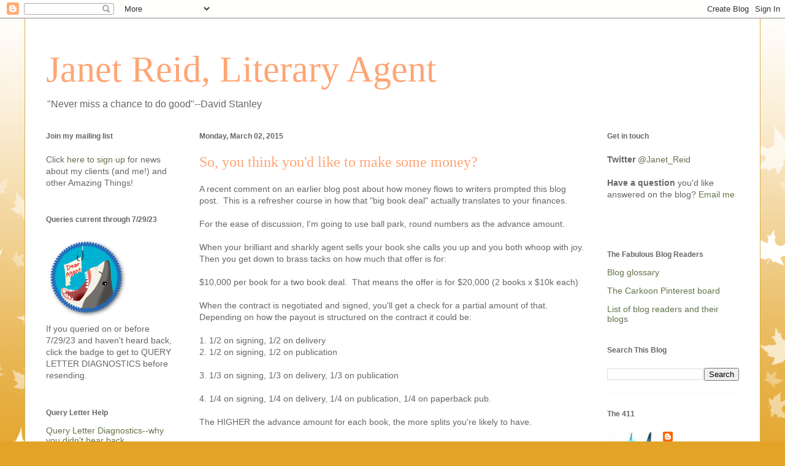

--- FILE ---
content_type: text/html; charset=UTF-8
request_url: https://jetreidliterary.blogspot.com/2015/03/so-you-think-youd-like-to-make-some.html?showComment=1425349697663
body_size: 39304
content:
<!DOCTYPE html>
<html class='v2' dir='ltr' lang='en'>
<head>
<link href='https://www.blogger.com/static/v1/widgets/335934321-css_bundle_v2.css' rel='stylesheet' type='text/css'/>
<meta content='width=1100' name='viewport'/>
<meta content='text/html; charset=UTF-8' http-equiv='Content-Type'/>
<meta content='blogger' name='generator'/>
<link href='https://jetreidliterary.blogspot.com/favicon.ico' rel='icon' type='image/x-icon'/>
<link href='https://jetreidliterary.blogspot.com/2015/03/so-you-think-youd-like-to-make-some.html' rel='canonical'/>
<link rel="alternate" type="application/atom+xml" title=" Janet Reid, Literary Agent - Atom" href="https://jetreidliterary.blogspot.com/feeds/posts/default" />
<link rel="alternate" type="application/rss+xml" title=" Janet Reid, Literary Agent - RSS" href="https://jetreidliterary.blogspot.com/feeds/posts/default?alt=rss" />
<link rel="service.post" type="application/atom+xml" title=" Janet Reid, Literary Agent - Atom" href="https://www.blogger.com/feeds/17040756/posts/default" />

<link rel="alternate" type="application/atom+xml" title=" Janet Reid, Literary Agent - Atom" href="https://jetreidliterary.blogspot.com/feeds/3461189858438632559/comments/default" />
<!--Can't find substitution for tag [blog.ieCssRetrofitLinks]-->
<meta content='https://jetreidliterary.blogspot.com/2015/03/so-you-think-youd-like-to-make-some.html' property='og:url'/>
<meta content='So, you think you&#39;d like to make some money?' property='og:title'/>
<meta content='A recent comment on an earlier blog post about how money flows to writers prompted this blog post.  This is a refresher course in how that &quot;...' property='og:description'/>
<title> Janet Reid, Literary Agent: So, you think you'd like to make some money?</title>
<style id='page-skin-1' type='text/css'><!--
/*
-----------------------------------------------
Blogger Template Style
Name:     Ethereal
Designer: Jason Morrow
URL:      jasonmorrow.etsy.com
----------------------------------------------- */
/* Content
----------------------------------------------- */
body {
font: normal normal 14px Verdana, Geneva, sans-serif;
color: #666666;
background: #e3a327 none repeat-x scroll top left;
}
html body .content-outer {
min-width: 0;
max-width: 100%;
width: 100%;
}
a:link {
text-decoration: none;
color: #627349;
}
a:visited {
text-decoration: none;
color: #4d469c;
}
a:hover {
text-decoration: underline;
color: #3778cd;
}
.main-inner {
padding-top: 15px;
}
.body-fauxcolumn-outer {
background: transparent url(//themes.googleusercontent.com/image?id=0BwVBOzw_-hbMNzE5NTg3YzUtMGU0Mi00OWQ3LTg2NjUtODk1OGVlMjg1YjZj) repeat-x scroll top center;
}
.content-fauxcolumns .fauxcolumn-inner {
background: #ffffff none repeat-x scroll top left;
border-left: 1px solid #d8af4c;
border-right: 1px solid #d8af4c;
}
/* Flexible Background
----------------------------------------------- */
.content-fauxcolumn-outer .fauxborder-left {
width: 100%;
padding-left: 0;
margin-left: -0;
background-color: transparent;
background-image: none;
background-repeat: no-repeat;
background-position: left top;
}
.content-fauxcolumn-outer .fauxborder-right {
margin-right: -0;
width: 0;
background-color: transparent;
background-image: none;
background-repeat: no-repeat;
background-position: right top;
}
/* Columns
----------------------------------------------- */
.content-inner {
padding: 0;
}
/* Header
----------------------------------------------- */
.header-inner {
padding: 27px 0 3px;
}
.header-inner .section {
margin: 0 35px;
}
.Header h1 {
font: normal normal 60px Times, 'Times New Roman', FreeSerif, serif;
color: #ffa575;
}
.Header h1 a {
color: #ffa575;
}
.Header .description {
font-size: 115%;
color: #666666;
}
.header-inner .Header .titlewrapper,
.header-inner .Header .descriptionwrapper {
padding-left: 0;
padding-right: 0;
margin-bottom: 0;
}
/* Tabs
----------------------------------------------- */
.tabs-outer {
position: relative;
background: transparent;
}
.tabs-cap-top, .tabs-cap-bottom {
position: absolute;
width: 100%;
}
.tabs-cap-bottom {
bottom: 0;
}
.tabs-inner {
padding: 0;
}
.tabs-inner .section {
margin: 0 35px;
}
*+html body .tabs-inner .widget li {
padding: 1px;
}
.PageList {
border-bottom: 1px solid #eddc83;
}
.tabs-inner .widget li.selected a,
.tabs-inner .widget li a:hover {
position: relative;
-moz-border-radius-topleft: 5px;
-moz-border-radius-topright: 5px;
-webkit-border-top-left-radius: 5px;
-webkit-border-top-right-radius: 5px;
-goog-ms-border-top-left-radius: 5px;
-goog-ms-border-top-right-radius: 5px;
border-top-left-radius: 5px;
border-top-right-radius: 5px;
background: #eddc83 none ;
color: #627349;
}
.tabs-inner .widget li a {
display: inline-block;
margin: 0;
margin-right: 1px;
padding: .65em 1.5em;
font: normal normal 12px Arial, Tahoma, Helvetica, FreeSans, sans-serif;
color: #627349;
background-color: #fff5b7;
-moz-border-radius-topleft: 5px;
-moz-border-radius-topright: 5px;
-webkit-border-top-left-radius: 5px;
-webkit-border-top-right-radius: 5px;
-goog-ms-border-top-left-radius: 5px;
-goog-ms-border-top-right-radius: 5px;
border-top-left-radius: 5px;
border-top-right-radius: 5px;
}
/* Headings
----------------------------------------------- */
h2 {
font: normal bold 12px Verdana, Geneva, sans-serif;
color: #666666;
}
/* Widgets
----------------------------------------------- */
.main-inner .column-left-inner {
padding: 0 0 0 20px;
}
.main-inner .column-left-inner .section {
margin-right: 0;
}
.main-inner .column-right-inner {
padding: 0 20px 0 0;
}
.main-inner .column-right-inner .section {
margin-left: 0;
}
.main-inner .section {
padding: 0;
}
.main-inner .widget {
padding: 0 0 15px;
margin: 20px 0;
border-bottom: 1px solid #f9f9f9;
}
.main-inner .widget h2 {
margin: 0;
padding: .6em 0 .5em;
}
.footer-inner .widget h2 {
padding: 0 0 .4em;
}
.main-inner .widget h2 + div, .footer-inner .widget h2 + div {
padding-top: 15px;
}
.main-inner .widget .widget-content {
margin: 0;
padding: 15px 0 0;
}
.main-inner .widget ul, .main-inner .widget #ArchiveList ul.flat {
margin: -15px -15px -15px;
padding: 0;
list-style: none;
}
.main-inner .sidebar .widget h2 {
border-bottom: 1px solid transparent;
}
.main-inner .widget #ArchiveList {
margin: -15px 0 0;
}
.main-inner .widget ul li, .main-inner .widget #ArchiveList ul.flat li {
padding: .5em 15px;
text-indent: 0;
}
.main-inner .widget #ArchiveList ul li {
padding-top: .25em;
padding-bottom: .25em;
}
.main-inner .widget ul li:first-child, .main-inner .widget #ArchiveList ul.flat li:first-child {
border-top: none;
}
.main-inner .widget ul li:last-child, .main-inner .widget #ArchiveList ul.flat li:last-child {
border-bottom: none;
}
.main-inner .widget .post-body ul {
padding: 0 2.5em;
margin: .5em 0;
list-style: disc;
}
.main-inner .widget .post-body ul li {
padding: 0.25em 0;
margin-bottom: .25em;
color: #666666;
border: none;
}
.footer-inner .widget ul {
padding: 0;
list-style: none;
}
.widget .zippy {
color: #666666;
}
/* Posts
----------------------------------------------- */
.main.section {
margin: 0 20px;
}
body .main-inner .Blog {
padding: 0;
background-color: transparent;
border: none;
}
.main-inner .widget h2.date-header {
border-bottom: 1px solid transparent;
}
.date-outer {
position: relative;
margin: 15px 0 20px;
}
.date-outer:first-child {
margin-top: 0;
}
.date-posts {
clear: both;
}
.post-outer, .inline-ad {
border-bottom: 1px solid #f9f9f9;
padding: 30px 0;
}
.post-outer {
padding-bottom: 10px;
}
.post-outer:first-child {
padding-top: 0;
border-top: none;
}
.post-outer:last-child, .inline-ad:last-child {
border-bottom: none;
}
.post-body img {
padding: 8px;
}
h3.post-title, h4 {
font: normal normal 24px Times, Times New Roman, serif;
color: #ffa575;
}
h3.post-title a {
font: normal normal 24px Times, Times New Roman, serif;
color: #ffa575;
text-decoration: none;
}
h3.post-title a:hover {
color: #3778cd;
text-decoration: underline;
}
.post-header {
margin: 0 0 1.5em;
}
.post-body {
line-height: 1.4;
}
.post-footer {
margin: 1.5em 0 0;
}
#blog-pager {
padding: 15px;
}
.blog-feeds, .post-feeds {
margin: 1em 0;
text-align: center;
}
.post-outer .comments {
margin-top: 2em;
}
/* Comments
----------------------------------------------- */
.comments .comments-content .icon.blog-author {
background-repeat: no-repeat;
background-image: url([data-uri]);
}
.comments .comments-content .loadmore a {
background: #ffffff none repeat-x scroll top left;
}
.comments .comments-content .loadmore a {
border-top: 1px solid transparent;
border-bottom: 1px solid transparent;
}
.comments .comment-thread.inline-thread {
background: #ffffff none repeat-x scroll top left;
}
.comments .continue {
border-top: 2px solid transparent;
}
/* Footer
----------------------------------------------- */
.footer-inner {
padding: 30px 0;
overflow: hidden;
}
/* Mobile
----------------------------------------------- */
body.mobile  {
background-size: auto
}
.mobile .body-fauxcolumn-outer {
background: ;
}
.mobile .content-fauxcolumns .fauxcolumn-inner {
opacity: 0.75;
}
.mobile .content-fauxcolumn-outer .fauxborder-right {
margin-right: 0;
}
.mobile-link-button {
background-color: #eddc83;
}
.mobile-link-button a:link, .mobile-link-button a:visited {
color: #627349;
}
.mobile-index-contents {
color: #444444;
}
.mobile .body-fauxcolumn-outer {
background-size: 100% auto;
}
.mobile .mobile-date-outer {
border-bottom: transparent;
}
.mobile .PageList {
border-bottom: none;
}
.mobile .tabs-inner .section {
margin: 0;
}
.mobile .tabs-inner .PageList .widget-content {
background: #eddc83 none;
color: #627349;
}
.mobile .tabs-inner .PageList .widget-content .pagelist-arrow {
border-left: 1px solid #627349;
}
.mobile .footer-inner {
overflow: visible;
}
body.mobile .AdSense {
margin: 0 -10px;
}

--></style>
<style id='template-skin-1' type='text/css'><!--
body {
min-width: 1200px;
}
.content-outer, .content-fauxcolumn-outer, .region-inner {
min-width: 1200px;
max-width: 1200px;
_width: 1200px;
}
.main-inner .columns {
padding-left: 250px;
padding-right: 250px;
}
.main-inner .fauxcolumn-center-outer {
left: 250px;
right: 250px;
/* IE6 does not respect left and right together */
_width: expression(this.parentNode.offsetWidth -
parseInt("250px") -
parseInt("250px") + 'px');
}
.main-inner .fauxcolumn-left-outer {
width: 250px;
}
.main-inner .fauxcolumn-right-outer {
width: 250px;
}
.main-inner .column-left-outer {
width: 250px;
right: 100%;
margin-left: -250px;
}
.main-inner .column-right-outer {
width: 250px;
margin-right: -250px;
}
#layout {
min-width: 0;
}
#layout .content-outer {
min-width: 0;
width: 800px;
}
#layout .region-inner {
min-width: 0;
width: auto;
}
body#layout div.add_widget {
padding: 8px;
}
body#layout div.add_widget a {
margin-left: 32px;
}
--></style>
<link href='https://www.blogger.com/dyn-css/authorization.css?targetBlogID=17040756&amp;zx=37b8c887-1012-4ab7-97e8-b98f2d8e422a' media='none' onload='if(media!=&#39;all&#39;)media=&#39;all&#39;' rel='stylesheet'/><noscript><link href='https://www.blogger.com/dyn-css/authorization.css?targetBlogID=17040756&amp;zx=37b8c887-1012-4ab7-97e8-b98f2d8e422a' rel='stylesheet'/></noscript>
<meta name='google-adsense-platform-account' content='ca-host-pub-1556223355139109'/>
<meta name='google-adsense-platform-domain' content='blogspot.com'/>

</head>
<body class='loading variant-leaves1'>
<div class='navbar section' id='navbar' name='Navbar'><div class='widget Navbar' data-version='1' id='Navbar1'><script type="text/javascript">
    function setAttributeOnload(object, attribute, val) {
      if(window.addEventListener) {
        window.addEventListener('load',
          function(){ object[attribute] = val; }, false);
      } else {
        window.attachEvent('onload', function(){ object[attribute] = val; });
      }
    }
  </script>
<div id="navbar-iframe-container"></div>
<script type="text/javascript" src="https://apis.google.com/js/platform.js"></script>
<script type="text/javascript">
      gapi.load("gapi.iframes:gapi.iframes.style.bubble", function() {
        if (gapi.iframes && gapi.iframes.getContext) {
          gapi.iframes.getContext().openChild({
              url: 'https://www.blogger.com/navbar/17040756?po\x3d3461189858438632559\x26origin\x3dhttps://jetreidliterary.blogspot.com',
              where: document.getElementById("navbar-iframe-container"),
              id: "navbar-iframe"
          });
        }
      });
    </script><script type="text/javascript">
(function() {
var script = document.createElement('script');
script.type = 'text/javascript';
script.src = '//pagead2.googlesyndication.com/pagead/js/google_top_exp.js';
var head = document.getElementsByTagName('head')[0];
if (head) {
head.appendChild(script);
}})();
</script>
</div></div>
<div class='body-fauxcolumns'>
<div class='fauxcolumn-outer body-fauxcolumn-outer'>
<div class='cap-top'>
<div class='cap-left'></div>
<div class='cap-right'></div>
</div>
<div class='fauxborder-left'>
<div class='fauxborder-right'></div>
<div class='fauxcolumn-inner'>
</div>
</div>
<div class='cap-bottom'>
<div class='cap-left'></div>
<div class='cap-right'></div>
</div>
</div>
</div>
<div class='content'>
<div class='content-fauxcolumns'>
<div class='fauxcolumn-outer content-fauxcolumn-outer'>
<div class='cap-top'>
<div class='cap-left'></div>
<div class='cap-right'></div>
</div>
<div class='fauxborder-left'>
<div class='fauxborder-right'></div>
<div class='fauxcolumn-inner'>
</div>
</div>
<div class='cap-bottom'>
<div class='cap-left'></div>
<div class='cap-right'></div>
</div>
</div>
</div>
<div class='content-outer'>
<div class='content-cap-top cap-top'>
<div class='cap-left'></div>
<div class='cap-right'></div>
</div>
<div class='fauxborder-left content-fauxborder-left'>
<div class='fauxborder-right content-fauxborder-right'></div>
<div class='content-inner'>
<header>
<div class='header-outer'>
<div class='header-cap-top cap-top'>
<div class='cap-left'></div>
<div class='cap-right'></div>
</div>
<div class='fauxborder-left header-fauxborder-left'>
<div class='fauxborder-right header-fauxborder-right'></div>
<div class='region-inner header-inner'>
<div class='header section' id='header' name='Header'><div class='widget Header' data-version='1' id='Header1'>
<div id='header-inner'>
<div class='titlewrapper'>
<h1 class='title'>
<a href='https://jetreidliterary.blogspot.com/'>
 Janet Reid, Literary Agent
</a>
</h1>
</div>
<div class='descriptionwrapper'>
<p class='description'><span>"Never miss a chance to do good"--David Stanley</span></p>
</div>
</div>
</div></div>
</div>
</div>
<div class='header-cap-bottom cap-bottom'>
<div class='cap-left'></div>
<div class='cap-right'></div>
</div>
</div>
</header>
<div class='tabs-outer'>
<div class='tabs-cap-top cap-top'>
<div class='cap-left'></div>
<div class='cap-right'></div>
</div>
<div class='fauxborder-left tabs-fauxborder-left'>
<div class='fauxborder-right tabs-fauxborder-right'></div>
<div class='region-inner tabs-inner'>
<div class='tabs no-items section' id='crosscol' name='Cross-Column'></div>
<div class='tabs no-items section' id='crosscol-overflow' name='Cross-Column 2'></div>
</div>
</div>
<div class='tabs-cap-bottom cap-bottom'>
<div class='cap-left'></div>
<div class='cap-right'></div>
</div>
</div>
<div class='main-outer'>
<div class='main-cap-top cap-top'>
<div class='cap-left'></div>
<div class='cap-right'></div>
</div>
<div class='fauxborder-left main-fauxborder-left'>
<div class='fauxborder-right main-fauxborder-right'></div>
<div class='region-inner main-inner'>
<div class='columns fauxcolumns'>
<div class='fauxcolumn-outer fauxcolumn-center-outer'>
<div class='cap-top'>
<div class='cap-left'></div>
<div class='cap-right'></div>
</div>
<div class='fauxborder-left'>
<div class='fauxborder-right'></div>
<div class='fauxcolumn-inner'>
</div>
</div>
<div class='cap-bottom'>
<div class='cap-left'></div>
<div class='cap-right'></div>
</div>
</div>
<div class='fauxcolumn-outer fauxcolumn-left-outer'>
<div class='cap-top'>
<div class='cap-left'></div>
<div class='cap-right'></div>
</div>
<div class='fauxborder-left'>
<div class='fauxborder-right'></div>
<div class='fauxcolumn-inner'>
</div>
</div>
<div class='cap-bottom'>
<div class='cap-left'></div>
<div class='cap-right'></div>
</div>
</div>
<div class='fauxcolumn-outer fauxcolumn-right-outer'>
<div class='cap-top'>
<div class='cap-left'></div>
<div class='cap-right'></div>
</div>
<div class='fauxborder-left'>
<div class='fauxborder-right'></div>
<div class='fauxcolumn-inner'>
</div>
</div>
<div class='cap-bottom'>
<div class='cap-left'></div>
<div class='cap-right'></div>
</div>
</div>
<!-- corrects IE6 width calculation -->
<div class='columns-inner'>
<div class='column-center-outer'>
<div class='column-center-inner'>
<div class='main section' id='main' name='Main'><div class='widget Blog' data-version='1' id='Blog1'>
<div class='blog-posts hfeed'>

          <div class="date-outer">
        
<h2 class='date-header'><span>Monday, March 02, 2015</span></h2>

          <div class="date-posts">
        
<div class='post-outer'>
<div class='post hentry uncustomized-post-template' itemprop='blogPost' itemscope='itemscope' itemtype='http://schema.org/BlogPosting'>
<meta content='17040756' itemprop='blogId'/>
<meta content='3461189858438632559' itemprop='postId'/>
<a name='3461189858438632559'></a>
<h3 class='post-title entry-title' itemprop='name'>
So, you think you'd like to make some money?
</h3>
<div class='post-header'>
<div class='post-header-line-1'></div>
</div>
<div class='post-body entry-content' id='post-body-3461189858438632559' itemprop='description articleBody'>
A recent comment on an earlier blog post about how money flows to writers prompted this blog post.&nbsp; This is a refresher course in how that "big book deal" actually translates to your finances.<br />
<br />
For the ease of discussion, I'm going to use ball park, round numbers as the advance amount.<br />
<br />
When your brilliant and sharkly agent sells your book she calls you up and you both whoop with joy. Then you get down to brass tacks on how much that offer is for:<br />
<br />
$10,000 per book for a two book deal.&nbsp; That means the offer is for $20,000 (2 books x $10k each)<br />
<br />
When the contract is negotiated and signed, you'll get a check for a partial amount of that. Depending on how the payout is structured on the contract it could be:<br />
<br />
1. 1/2 on signing, 1/2 on delivery<br />
2. 1/2 on signing, 1/2 on publication<br />
<br />
3. 1/3 on signing, 1/3 on delivery, 1/3 on publication<br />
<br />
4. 1/4 on signing, 1/4 on delivery, 1/4 on publication, 1/4 on paperback pub.<br />
<br />
The HIGHER the advance amount for each book, the more splits you're likely to have.<br />
<br />
Using our $10K book, here are the numbers:<br />
<br />
1. If it's half on signing, half on something else:<br />
&nbsp;$10,000 divided by two payments =$5,000 for the on signing payment.<br />
Less: 15% for your brilliant, sharkly agent is minus $750.<br />
<br />
Total to you for for Book One on signing is $5000 minus $750 which is $4250.<br />
<br />
BUT, there's more!&nbsp; You ALSO receive the on-singing payment for Book#2.<br />
<br />
Thus the check you get for on signing is $8500.&nbsp; ($4250 for each of two books!)<br />
Wheee!<br />
<br />
The next payment you see is $4250 (Book 1, less commission) either on delivery or on pub<br />
depending how your contract payout is set up.<br />
<br />
The next payment is on delivery or on pub of Book 2, and that's another $4250.&nbsp; And this is where things get tight. If D&amp;A is delayed, or publication is moved, you might go a year between these payments.<br />
<br />
I've seen all those things, and other calamities as well, happen.<br />
<br />
<br />
Here are some other things that can muck up the works:<br />
<br />
You sign a three book deal, but you can't deliver the third book for some reason.<br />
<br />
In this case, you have to return that on-signing payment you got for Book#3, way back when you signed the contract.<br />
<br />
And here's the kicker: we don't return the commission. You're on the hook for the entire amount.<br />
<br />
Generally we can negotiate with the publisher about this, but this is something to remember when you're planning your finances.&nbsp; Don't spend the money received on a book you haven't written. Better to drop that in a savings account or a interest bearing instrument until you know for sure you get to keep it.<br />
<br />
Obviously this is more important for big ass deals of $100K/book than it is for $10K/book. <br />
<br />
This also applies to translation and audio deals.&nbsp; <br />
<br />
(Generally, you don't have to give the money back if the publisher cancels the book.)<br />
<br />
Here's another thing to remember: the advance money may be the only money you see on a book. The higher the advance, the more that has to be earned before royalties are paid. Royalties are paid to the author ONLY when the book has earned back the money paid out on the advance. I rep books that have never earned out, and some that earned out within weeks.&nbsp; You might guess that the lower advance ones earned out faster--that's not always the case.<br />
<br />
<br />
The next thing to remember is that the money from the publisher is all taxable. When you start your writing career, you're esssentially starting a small business.&nbsp; You'll need to file a Schedule C with your income tax forms, showing how much you earned and how much you spent. It's entirely possible you'll spend more than you earned. That's one (of many!) reasons you keep very good records and don't get cutesy with your deductions.&nbsp; The IRS looks askance at people who deduct their living room couch as "home office" even if that's where you do your writing. Also deducting trips to France as "research"is a really good way to get a second set of eyeballs on your tax return.&nbsp; You want to be careful, and follow the law scrupulously here. A good tax preparer is essential.<br />
<br />
And you'll pay tax on the money as you receive it, so that first big chunk o'advance: you'll pay tax on all of that, even though it's income on a book that isn't written yet.<br />
<br />
Very few writers are living on what they make publishing books.<br />
<br />
Any questions? Fire away in the comments column. <br />
<br />
<br />
<br />
<div style='clear: both;'></div>
</div>
<div class='post-footer'>
<div class='post-footer-line post-footer-line-1'>
<span class='post-author vcard'>
</span>
<span class='post-timestamp'>
at
<meta content='https://jetreidliterary.blogspot.com/2015/03/so-you-think-youd-like-to-make-some.html' itemprop='url'/>
<a class='timestamp-link' href='https://jetreidliterary.blogspot.com/2015/03/so-you-think-youd-like-to-make-some.html' rel='bookmark' title='permanent link'><abbr class='published' itemprop='datePublished' title='2015-03-02T07:00:00-05:00'>7:00 AM</abbr></a>
</span>
<span class='post-comment-link'>
</span>
<span class='post-icons'>
<span class='item-action'>
<a href='https://www.blogger.com/email-post/17040756/3461189858438632559' title='Email Post'>
<img alt='' class='icon-action' height='13' src='https://resources.blogblog.com/img/icon18_email.gif' width='18'/>
</a>
</span>
<span class='item-control blog-admin pid-2018940161'>
<a href='https://www.blogger.com/post-edit.g?blogID=17040756&postID=3461189858438632559&from=pencil' title='Edit Post'>
<img alt='' class='icon-action' height='18' src='https://resources.blogblog.com/img/icon18_edit_allbkg.gif' width='18'/>
</a>
</span>
</span>
<div class='post-share-buttons goog-inline-block'>
<a class='goog-inline-block share-button sb-email' href='https://www.blogger.com/share-post.g?blogID=17040756&postID=3461189858438632559&target=email' target='_blank' title='Email This'><span class='share-button-link-text'>Email This</span></a><a class='goog-inline-block share-button sb-blog' href='https://www.blogger.com/share-post.g?blogID=17040756&postID=3461189858438632559&target=blog' onclick='window.open(this.href, "_blank", "height=270,width=475"); return false;' target='_blank' title='BlogThis!'><span class='share-button-link-text'>BlogThis!</span></a><a class='goog-inline-block share-button sb-twitter' href='https://www.blogger.com/share-post.g?blogID=17040756&postID=3461189858438632559&target=twitter' target='_blank' title='Share to X'><span class='share-button-link-text'>Share to X</span></a><a class='goog-inline-block share-button sb-facebook' href='https://www.blogger.com/share-post.g?blogID=17040756&postID=3461189858438632559&target=facebook' onclick='window.open(this.href, "_blank", "height=430,width=640"); return false;' target='_blank' title='Share to Facebook'><span class='share-button-link-text'>Share to Facebook</span></a><a class='goog-inline-block share-button sb-pinterest' href='https://www.blogger.com/share-post.g?blogID=17040756&postID=3461189858438632559&target=pinterest' target='_blank' title='Share to Pinterest'><span class='share-button-link-text'>Share to Pinterest</span></a>
</div>
</div>
<div class='post-footer-line post-footer-line-2'>
<span class='post-labels'>
Labels:
<a href='https://jetreidliterary.blogspot.com/search/label/contract%20terms' rel='tag'>contract terms</a>,
<a href='https://jetreidliterary.blogspot.com/search/label/money' rel='tag'>money</a>,
<a href='https://jetreidliterary.blogspot.com/search/label/terminology' rel='tag'>terminology</a>
</span>
</div>
<div class='post-footer-line post-footer-line-3'>
<span class='post-location'>
</span>
</div>
</div>
</div>
<div class='comments' id='comments'>
<a name='comments'></a>
<h4>47 comments:</h4>
<div id='Blog1_comments-block-wrapper'>
<dl class='' id='comments-block'>
<dt class='comment-author blogger-comment-icon' id='c8952542508681072449'>
<a name='c8952542508681072449'></a>
<a href='https://www.blogger.com/profile/11772310179223546476' rel='nofollow'>Kitty</a>
said...
</dt>
<dd class='comment-body' id='Blog1_cmt-8952542508681072449'>
<p>
Bookmark this for future reference.<br /><br />And thanks for my first laugh of the morning, Janet, with your hilarious typo &quot;on-singing&quot; payment :-)
</p>
</dd>
<dd class='comment-footer'>
<span class='comment-timestamp'>
<a href='https://jetreidliterary.blogspot.com/2015/03/so-you-think-youd-like-to-make-some.html?showComment=1425298783815#c8952542508681072449' title='comment permalink'>
3/2/15, 7:19&#8239;AM
</a>
<span class='item-control blog-admin pid-1069575161'>
<a class='comment-delete' href='https://www.blogger.com/comment/delete/17040756/8952542508681072449' title='Delete Comment'>
<img src='https://resources.blogblog.com/img/icon_delete13.gif'/>
</a>
</span>
</span>
</dd>
<dt class='comment-author anon-comment-icon' id='c8241559813244814678'>
<a name='c8241559813244814678'></a>
Anonymous
said...
</dt>
<dd class='comment-body' id='Blog1_cmt-8241559813244814678'>
<p>
Hi Janet,<br /><br />This is a very clear breakdown on how advances work, etc, thank you! I just wish it didn&#39;t end in that same brutal conclusion: that very few writers can make a living writing.  <br /><br />(Next Singles Nite at Safeway: Doctors &amp; lawyers, meet those romantic creative types you&#39;ve always had a thing for! Also, please support them financially for the next 20 years.)<br /><br />Are there basic improvements to this system you would love to see, or have advocated for, on behalf of your authors?  How how the finances of publishing go if you were QOTKU?
</p>
</dd>
<dd class='comment-footer'>
<span class='comment-timestamp'>
<a href='https://jetreidliterary.blogspot.com/2015/03/so-you-think-youd-like-to-make-some.html?showComment=1425298859209#c8241559813244814678' title='comment permalink'>
3/2/15, 7:20&#8239;AM
</a>
<span class='item-control blog-admin pid-790620131'>
<a class='comment-delete' href='https://www.blogger.com/comment/delete/17040756/8241559813244814678' title='Delete Comment'>
<img src='https://resources.blogblog.com/img/icon_delete13.gif'/>
</a>
</span>
</span>
</dd>
<dt class='comment-author blogger-comment-icon' id='c1357376730165005632'>
<a name='c1357376730165005632'></a>
<a href='https://www.blogger.com/profile/14262858704848580714' rel='nofollow'>french sojourn</a>
said...
</dt>
<dd class='comment-body' id='Blog1_cmt-1357376730165005632'>
<p>
I noticed you didn&#39;t include the amounts for movie deals...any reason?<br /><br />And if it&#39;s a two book deal, how does that translate sequel wise in Hollywood...3 % gross?<br /><br />cheers.
</p>
</dd>
<dd class='comment-footer'>
<span class='comment-timestamp'>
<a href='https://jetreidliterary.blogspot.com/2015/03/so-you-think-youd-like-to-make-some.html?showComment=1425300082597#c1357376730165005632' title='comment permalink'>
3/2/15, 7:41&#8239;AM
</a>
<span class='item-control blog-admin pid-1558839076'>
<a class='comment-delete' href='https://www.blogger.com/comment/delete/17040756/1357376730165005632' title='Delete Comment'>
<img src='https://resources.blogblog.com/img/icon_delete13.gif'/>
</a>
</span>
</span>
</dd>
<dt class='comment-author blogger-comment-icon' id='c5393471790591543706'>
<a name='c5393471790591543706'></a>
<a href='https://www.blogger.com/profile/18020098449673207930' rel='nofollow'>Unknown</a>
said...
</dt>
<dd class='comment-body' id='Blog1_cmt-5393471790591543706'>
<p>
Kelsey--I second the questions in your last paragraph.  I&#39;ll throw in a related question about the explosive rise in self-publishing and how it may (or may not) have effected publishers in terms of their finances.  (More $$ in the pool??)<br /><br />Probably not.  We write because we&#39;re writers + we measure our world through words.
</p>
</dd>
<dd class='comment-footer'>
<span class='comment-timestamp'>
<a href='https://jetreidliterary.blogspot.com/2015/03/so-you-think-youd-like-to-make-some.html?showComment=1425301175417#c5393471790591543706' title='comment permalink'>
3/2/15, 7:59&#8239;AM
</a>
<span class='item-control blog-admin pid-1669750589'>
<a class='comment-delete' href='https://www.blogger.com/comment/delete/17040756/5393471790591543706' title='Delete Comment'>
<img src='https://resources.blogblog.com/img/icon_delete13.gif'/>
</a>
</span>
</span>
</dd>
<dt class='comment-author blogger-comment-icon' id='c7098367246888573271'>
<a name='c7098367246888573271'></a>
<a href='https://www.blogger.com/profile/18394998702410764388' rel='nofollow'>Carolynnwith2Ns</a>
said...
</dt>
<dd class='comment-body' id='Blog1_cmt-7098367246888573271'>
<p>
At the risk of repeating myself (I&#8217;ve written about this before) I figured I&#8217;d share that there is often more to an advance then money.<br /><br />Through no effort of my own I was paid a full-amount advance (small publisher then, huge now) for an unwritten book (yikes) twenty-three years ago. It was to be a collection of humorous drawings with captions. They loved it. They said it would make me famous and be one of those books which transcends traditional publishing. My head would not fit through the door. <br />With the advance I bought a white Cadillac and a pure white German Sheppard. I was obnoxiously living the writer&#8217;s image without an agent, without common sense.  <br />I did not deliver the goods. <br />After nine months the publishing rights returned to me. <br />I did NOT have to pay the advance back because they canceled the contract. <br />I was depressed and demoralized by my own stupidity. Left with paying taxes on the advance, an expensive car payment, a dog that bit everyone, including me, it was not until a speeding pick-up ended the life of my beautiful, (but mean) dog, that I realized how out-of-wack my thinking was.<br />Regarding the chance I had, and the unbelievable opportunity which was literally dropped in my lap by fate, I have only one regret. That I didn&#8217;t love my dog and train him, still haunts me to this day.   <br />
</p>
</dd>
<dd class='comment-footer'>
<span class='comment-timestamp'>
<a href='https://jetreidliterary.blogspot.com/2015/03/so-you-think-youd-like-to-make-some.html?showComment=1425301312856#c7098367246888573271' title='comment permalink'>
3/2/15, 8:01&#8239;AM
</a>
<span class='item-control blog-admin pid-1605782985'>
<a class='comment-delete' href='https://www.blogger.com/comment/delete/17040756/7098367246888573271' title='Delete Comment'>
<img src='https://resources.blogblog.com/img/icon_delete13.gif'/>
</a>
</span>
</span>
</dd>
<dt class='comment-author blogger-comment-icon' id='c7720948111078181202'>
<a name='c7720948111078181202'></a>
<a href='https://www.blogger.com/profile/03365582623380288038' rel='nofollow'>Stacy</a>
said...
</dt>
<dd class='comment-body' id='Blog1_cmt-7720948111078181202'>
<p>
I&#39;d sing for a payment, but I don&#39;t think you&#39;d want me to.
</p>
</dd>
<dd class='comment-footer'>
<span class='comment-timestamp'>
<a href='https://jetreidliterary.blogspot.com/2015/03/so-you-think-youd-like-to-make-some.html?showComment=1425301862218#c7720948111078181202' title='comment permalink'>
3/2/15, 8:11&#8239;AM
</a>
<span class='item-control blog-admin pid-885000087'>
<a class='comment-delete' href='https://www.blogger.com/comment/delete/17040756/7720948111078181202' title='Delete Comment'>
<img src='https://resources.blogblog.com/img/icon_delete13.gif'/>
</a>
</span>
</span>
</dd>
<dt class='comment-author anon-comment-icon' id='c681615671589605915'>
<a name='c681615671589605915'></a>
Anonymous
said...
</dt>
<dd class='comment-body' id='Blog1_cmt-681615671589605915'>
<p>
In some ways I&#39;ve already &quot;practiced&quot; what you&#39;re preaching.  I wish I could say it&#39;s b/c I&#39;ve had an advance, but instead, it&#39;s because I spent a lot of time working spreadsheets and formulas relating to my bonus and severance pay when I left the Corporate world.  I had to estimate taxes owed, and then hold on to money in order to pay when it came due.<br /><br />I&#39;ve also had good practice at squirreling away $, stretching it out to make it last as long as possible so I can pursue writing full time.  I didn&#39;t realize I could be such a tightwad.<br /><br />Thank you for passing along the nitty gritty on how it all works. The one part I didn&#39;t know was about paying back the &quot;on signing&quot; amount if book 3 isn&#39;t delivered.  So, keeping with your numbers, this sounds like it would be $5K paid back to publisher by THE AUTHOR. (*b/c we would be responsible for full amt -including the commission you received)  <br /><br />I&#39;m also assuming (God forbid) if the author doesn&#39;t deliver on two books, this means payback of $10K on signing money... 
</p>
</dd>
<dd class='comment-footer'>
<span class='comment-timestamp'>
<a href='https://jetreidliterary.blogspot.com/2015/03/so-you-think-youd-like-to-make-some.html?showComment=1425303108211#c681615671589605915' title='comment permalink'>
3/2/15, 8:31&#8239;AM
</a>
<span class='item-control blog-admin pid-790620131'>
<a class='comment-delete' href='https://www.blogger.com/comment/delete/17040756/681615671589605915' title='Delete Comment'>
<img src='https://resources.blogblog.com/img/icon_delete13.gif'/>
</a>
</span>
</span>
</dd>
<dt class='comment-author blogger-comment-icon' id='c1998854141311645882'>
<a name='c1998854141311645882'></a>
<a href='https://www.blogger.com/profile/05397201685135490220' rel='nofollow'>Unknown</a>
said...
</dt>
<dd class='comment-body' id='Blog1_cmt-1998854141311645882'>
<p>
I was in real estate for a while and did very well selling for the largest new home contractor in Texas. While most Realtors turned up their noses at anything less than $60,000 and conventional loans with 10% down, I sold the hound out of those little $25,000 VA and FHA houses. I made myself such an expert on the FHA loans, lenders asked me how they worked.<br /><br />It meant people like police officers, military people, and lower income people could qualify to buy homes more affordably than they could rent. <br /><br />This was before the idiotic laws were passed making banks give loans to anyone whether they qualified or not. That was when I got out of real estate.<br /><br />Anyway, I was selling houses right and left to working people and the occasional $100,000 house. There were a few young people selling houses who thought they&#39;d died and gone to heaven and would never see another poor day.<br /><br />&quot;Put some of this money back, just because you sold a house doesn&#39;t mean it&#39;s going to close.&quot;<br /><br />&quot;Oh, you worry wort,&quot; hahahaha &quot;I&#39;ll just sell another one.&quot;<br /><br />Then mortgage rates and points started doing odd things. I had 30 plus houses under contract. You always figure on losing about 25% because someone forgets about bills they owe, income they don&#39;t have, credit that isn&#39;t as good as they said it was, or maybe mortgage rates will change a lot in between the time you sign and they close. Mortgage rates and points started jumping, as I said and the phones started ringing.<br /><br />I lost 20+ contracts in one day. $60,000 in commissions. This was with me being a conservative Realtor. I didn&#39;t like nor recommend people buy the absolute max they could qualify for. Crap happens and you don&#39;t want to lose your home because it does.<br /><br />If the offices hadn&#39;t been one story, I would have expected to see some of those others sales associates to jump out windows. &quot;What am I going to do? I was counting on those sales?&quot;<br /><br />&quot;I don&#39;t know. Sell another house?&quot;<br /><br />Second stupid story:<br /><br />A publishing industry icon much like QOTKU does critiques. People send in queries, etc and he and his minions slice and dice, hopefully showing the slicee how to improve their work.<br /><br />During NANO someone sent in a query letter for a book they were working on. I was trying to be kind, but it was a mess and the story was kind of a mess. I suggested the person focus on writing the story and get the kinks worked out and then worry about the query letter.<br /><br />He had to get the query perfect because his entire family was depending on the success of this book. So, if he could get the query right, then he could finish up the book by the end of November and be set to publish.<br /><br />I honestly didn&#39;t think stories like this were real, but there it was.
</p>
</dd>
<dd class='comment-footer'>
<span class='comment-timestamp'>
<a href='https://jetreidliterary.blogspot.com/2015/03/so-you-think-youd-like-to-make-some.html?showComment=1425303206253#c1998854141311645882' title='comment permalink'>
3/2/15, 8:33&#8239;AM
</a>
<span class='item-control blog-admin pid-2037436185'>
<a class='comment-delete' href='https://www.blogger.com/comment/delete/17040756/1998854141311645882' title='Delete Comment'>
<img src='https://resources.blogblog.com/img/icon_delete13.gif'/>
</a>
</span>
</span>
</dd>
<dt class='comment-author blogger-comment-icon' id='c1656434969780425416'>
<a name='c1656434969780425416'></a>
<a href='https://www.blogger.com/profile/05397201685135490220' rel='nofollow'>Unknown</a>
said...
</dt>
<dd class='comment-body' id='Blog1_cmt-1656434969780425416'>
<p>
Carolynn,<br /><br />What a sad story. I used to have a white German Shepherd named Lonesome. Our landlord took him out and shot him. I will never forgive him for that.<br /><br />What an interesting turn of events in the life journey.<br /><br />Julie
</p>
</dd>
<dd class='comment-footer'>
<span class='comment-timestamp'>
<a href='https://jetreidliterary.blogspot.com/2015/03/so-you-think-youd-like-to-make-some.html?showComment=1425303431316#c1656434969780425416' title='comment permalink'>
3/2/15, 8:37&#8239;AM
</a>
<span class='item-control blog-admin pid-2037436185'>
<a class='comment-delete' href='https://www.blogger.com/comment/delete/17040756/1656434969780425416' title='Delete Comment'>
<img src='https://resources.blogblog.com/img/icon_delete13.gif'/>
</a>
</span>
</span>
</dd>
<dt class='comment-author blogger-comment-icon' id='c7091066993765146149'>
<a name='c7091066993765146149'></a>
<a href='https://www.blogger.com/profile/05707682524268581476' rel='nofollow'>S.D.King</a>
said...
</dt>
<dd class='comment-body' id='Blog1_cmt-7091066993765146149'>
<p>
Reading this I wonder &quot;Is that $10k what a mid-list author is looking at for each book?&quot;<br />Some day I would enjoy seeing this taken a step further - what if foreign rights sold for that same book? Movie rights? (No, I have no personal delusions, but I am curious about the basic percentages)<br />If an author does not earn out the advance, is that person blackballed in the industry?
</p>
</dd>
<dd class='comment-footer'>
<span class='comment-timestamp'>
<a href='https://jetreidliterary.blogspot.com/2015/03/so-you-think-youd-like-to-make-some.html?showComment=1425304674131#c7091066993765146149' title='comment permalink'>
3/2/15, 8:57&#8239;AM
</a>
<span class='item-control blog-admin pid-535255066'>
<a class='comment-delete' href='https://www.blogger.com/comment/delete/17040756/7091066993765146149' title='Delete Comment'>
<img src='https://resources.blogblog.com/img/icon_delete13.gif'/>
</a>
</span>
</span>
</dd>
<dt class='comment-author blogger-comment-icon' id='c6623620479586345901'>
<a name='c6623620479586345901'></a>
<a href='https://www.blogger.com/profile/03292997431935215499' rel='nofollow'>Colin Smith</a>
said...
</dt>
<dd class='comment-body' id='Blog1_cmt-6623620479586345901'>
<p>
Wow. Thanks for sharing your stories 1L and 2Ns. As always. :)<br /><br />Hank: I&#39;m not sure about the percentages, but my understanding is the author doesn&#39;t see money on movie rights until a budget has been set by the studio. I *think* that means if the studio sets aside a budget of $10M for the movie, the author gets a % of that. Obviously subject to negotiation by the agent that does the movie rights, which might not be the agent you signed with. *Janet--please confirm/correct!*<br /><br />This was a great break-down of things, Janet, and a good reminder of why I should be grateful I have a good day job. And why you should never go into writing for the money.
</p>
</dd>
<dd class='comment-footer'>
<span class='comment-timestamp'>
<a href='https://jetreidliterary.blogspot.com/2015/03/so-you-think-youd-like-to-make-some.html?showComment=1425304711254#c6623620479586345901' title='comment permalink'>
3/2/15, 8:58&#8239;AM
</a>
<span class='item-control blog-admin pid-213537099'>
<a class='comment-delete' href='https://www.blogger.com/comment/delete/17040756/6623620479586345901' title='Delete Comment'>
<img src='https://resources.blogblog.com/img/icon_delete13.gif'/>
</a>
</span>
</span>
</dd>
<dt class='comment-author blogger-comment-icon' id='c5808748775015957095'>
<a name='c5808748775015957095'></a>
<a href='https://www.blogger.com/profile/14053900506482830292' rel='nofollow'>Ardenwolfe</a>
said...
</dt>
<dd class='comment-body' id='Blog1_cmt-5808748775015957095'>
<p>
Wow, Carolynn, what a wake-up call of a story.
</p>
</dd>
<dd class='comment-footer'>
<span class='comment-timestamp'>
<a href='https://jetreidliterary.blogspot.com/2015/03/so-you-think-youd-like-to-make-some.html?showComment=1425305355584#c5808748775015957095' title='comment permalink'>
3/2/15, 9:09&#8239;AM
</a>
<span class='item-control blog-admin pid-594314270'>
<a class='comment-delete' href='https://www.blogger.com/comment/delete/17040756/5808748775015957095' title='Delete Comment'>
<img src='https://resources.blogblog.com/img/icon_delete13.gif'/>
</a>
</span>
</span>
</dd>
<dt class='comment-author anon-comment-icon' id='c7997755890838004600'>
<a name='c7997755890838004600'></a>
Anonymous
said...
</dt>
<dd class='comment-body' id='Blog1_cmt-7997755890838004600'>
<p>
Time for...... the DAILY SIDEBAR!<br /><br />2N&#39;s and Julie, not sure, but it sounds like your German Shepherds might have been Double Merles.  I only learned of this when I read an absolutely stunning essay by Teri Carter, called TAKING LUCY BACK. (2n&#39;s - you know Teri I think from Averil&#39;s blog, etc.) It was published in the Tacoma Literary Review, and what a story.<br /><br />Anyway, here&#39;s a link for your convenience.  Maybe your dogs weren&#39;t, but all white dogs almost have the same stigma as all black dogs.  Crazy if you ask me...being a dog lover, I&#39;d give them all a home if I could.<br /><br />https://www.google.com/search?q=double+merle+dogs&amp;ie=utf-8&amp;oe=utf-8#q=double+merle  
</p>
</dd>
<dd class='comment-footer'>
<span class='comment-timestamp'>
<a href='https://jetreidliterary.blogspot.com/2015/03/so-you-think-youd-like-to-make-some.html?showComment=1425306871219#c7997755890838004600' title='comment permalink'>
3/2/15, 9:34&#8239;AM
</a>
<span class='item-control blog-admin pid-790620131'>
<a class='comment-delete' href='https://www.blogger.com/comment/delete/17040756/7997755890838004600' title='Delete Comment'>
<img src='https://resources.blogblog.com/img/icon_delete13.gif'/>
</a>
</span>
</span>
</dd>
<dt class='comment-author blogger-comment-icon' id='c6206175886470402750'>
<a name='c6206175886470402750'></a>
<a href='https://www.blogger.com/profile/10796099106913990163' rel='nofollow'>LynnRodz</a>
said...
</dt>
<dd class='comment-body' id='Blog1_cmt-6206175886470402750'>
<p>
Damn, I was hoping that on-singing wasn&#39;t a typo and I could sing for my supper. Then again, I couldn&#39;t sing in a roomful of people hard of hearing without eggs being tossed my way. Janet, this posts only goes to show I have a math impairment. You lost me after the singing part. <br /><br />Two things I got out of this post are:<br /><br />1. It&#39;s a good thing most of us here aren&#39;t writing for the money.<br /><br />2. An agent needs a couple of bestselling authors on their roster to make a decent living.<br /><br />Julie, your second story is so sad.<br />
</p>
</dd>
<dd class='comment-footer'>
<span class='comment-timestamp'>
<a href='https://jetreidliterary.blogspot.com/2015/03/so-you-think-youd-like-to-make-some.html?showComment=1425307824307#c6206175886470402750' title='comment permalink'>
3/2/15, 9:50&#8239;AM
</a>
<span class='item-control blog-admin pid-733074521'>
<a class='comment-delete' href='https://www.blogger.com/comment/delete/17040756/6206175886470402750' title='Delete Comment'>
<img src='https://resources.blogblog.com/img/icon_delete13.gif'/>
</a>
</span>
</span>
</dd>
<dt class='comment-author blogger-comment-icon' id='c7895648616215185242'>
<a name='c7895648616215185242'></a>
<a href='https://www.blogger.com/profile/05397201685135490220' rel='nofollow'>Unknown</a>
said...
</dt>
<dd class='comment-body' id='Blog1_cmt-7895648616215185242'>
<p>
Donna,<br /><br />German Shepherds don&#39;t have a merle gene, but they do trace back to a white working dog named Grief. They are not recognized in the breed standard even though he was the grandfather of a foundation sire though they can compete in performance. AKC snobs, which is why I stopped breeding Aussies when AKC recognized Auusies. I knew they would ruin the breed.<br /><br />Aussies do have merle genes and can have the defective merle gene if you breed two merles together. That&#39;s why Gage the Wonder dog has so much white and is deaf. He&#39;s defective, but I don&#39;t tell him.
</p>
</dd>
<dd class='comment-footer'>
<span class='comment-timestamp'>
<a href='https://jetreidliterary.blogspot.com/2015/03/so-you-think-youd-like-to-make-some.html?showComment=1425307921413#c7895648616215185242' title='comment permalink'>
3/2/15, 9:52&#8239;AM
</a>
<span class='item-control blog-admin pid-2037436185'>
<a class='comment-delete' href='https://www.blogger.com/comment/delete/17040756/7895648616215185242' title='Delete Comment'>
<img src='https://resources.blogblog.com/img/icon_delete13.gif'/>
</a>
</span>
</span>
</dd>
<dt class='comment-author blogger-comment-icon' id='c2623068154387654779'>
<a name='c2623068154387654779'></a>
<a href='https://www.blogger.com/profile/14444683810125395220' rel='nofollow'>Dena Pawling</a>
said...
</dt>
<dd class='comment-body' id='Blog1_cmt-2623068154387654779'>
<p>
&#8220;(Generally, you don&#39;t have to give the money back if the publisher cancels the book.)&#8221;<br /><br />Such a roller coaster.  You endure all those rejections.  Bummer time.  And FINALLY get an agent.  WooHoo!  Party time!  Then the agent doesn&#39;t sell your book.  Bummer time.  But then said agent finally sells the book.  Party time!  Then the publisher cancels the book.  Bummer time.<br /><br />No wonder people are self-publishing.<br /><br />&#8220;The IRS looks askance at people who deduct their living room couch as &quot;home office&quot; even if that&#39;s where you do your writing.&#8221;<br /><br />Would be fun to deduct our furry friends, plus food and vet bills, because they keep our feet warm and our sanity intact while we&#39;re slaving away.  IRS probably won&#39;t allow that either, altho it sounds like a necessary business expense to me :)<br />
</p>
</dd>
<dd class='comment-footer'>
<span class='comment-timestamp'>
<a href='https://jetreidliterary.blogspot.com/2015/03/so-you-think-youd-like-to-make-some.html?showComment=1425309178282#c2623068154387654779' title='comment permalink'>
3/2/15, 10:12&#8239;AM
</a>
<span class='item-control blog-admin pid-1973142802'>
<a class='comment-delete' href='https://www.blogger.com/comment/delete/17040756/2623068154387654779' title='Delete Comment'>
<img src='https://resources.blogblog.com/img/icon_delete13.gif'/>
</a>
</span>
</span>
</dd>
<dt class='comment-author blogger-comment-icon' id='c6336421737228250190'>
<a name='c6336421737228250190'></a>
<a href='https://www.blogger.com/profile/11652680551107638557' rel='nofollow'>Jenz</a>
said...
</dt>
<dd class='comment-body' id='Blog1_cmt-6336421737228250190'>
<p>
This is very much a &quot;what the market will bear&quot; thing. In that sense, the payments are fair.<br /><br />Creative work has always been undervalued. Admit it, when you started writing, you didn&#39;t think it would be as hard as it is, did you?
</p>
</dd>
<dd class='comment-footer'>
<span class='comment-timestamp'>
<a href='https://jetreidliterary.blogspot.com/2015/03/so-you-think-youd-like-to-make-some.html?showComment=1425309686900#c6336421737228250190' title='comment permalink'>
3/2/15, 10:21&#8239;AM
</a>
<span class='item-control blog-admin pid-1559511373'>
<a class='comment-delete' href='https://www.blogger.com/comment/delete/17040756/6336421737228250190' title='Delete Comment'>
<img src='https://resources.blogblog.com/img/icon_delete13.gif'/>
</a>
</span>
</span>
</dd>
<dt class='comment-author blogger-comment-icon' id='c7292826147640673440'>
<a name='c7292826147640673440'></a>
<a href='https://www.blogger.com/profile/03292997431935215499' rel='nofollow'>Colin Smith</a>
said...
</dt>
<dd class='comment-body' id='Blog1_cmt-7292826147640673440'>
<p>
Dena:<br /><br />Thinking about the roller coaster ride that is publishing made me consider something that Janet said that I think is perhaps VITAL to understanding why this is the case:<br /><br />&quot;When you start your writing career, you&#39;re esssentially starting a small business.&quot;<br /><br />Talk to small business owners and ask them if owning a small business is a roller coaster ride. Signing contracts with suppliers who end up not supplying, getting a deal that turns sour, coming close to signing contracts on lucrative deals only to have people change their minds at the last minute, having to figure out what is and isn&#39;t taxable income, paying salaries and insurance and figuring out bonuses, wage advances, etc. And then you have fluctuating markets that can affect your product sales, and marketing, and all that stuff.<br /><br />What we do is art, but it&#39;s part of a business: selling books. We create the product, the agents help us connect our product with manufacturers and suppliers (the publishers), who then mass produce our product and put it in the hands of retailers (book stores).<br /><br />And what business has never experienced the roller coaster ride?<br /><br />Just thought that was an interesting perspective. :)
</p>
</dd>
<dd class='comment-footer'>
<span class='comment-timestamp'>
<a href='https://jetreidliterary.blogspot.com/2015/03/so-you-think-youd-like-to-make-some.html?showComment=1425310109660#c7292826147640673440' title='comment permalink'>
3/2/15, 10:28&#8239;AM
</a>
<span class='item-control blog-admin pid-213537099'>
<a class='comment-delete' href='https://www.blogger.com/comment/delete/17040756/7292826147640673440' title='Delete Comment'>
<img src='https://resources.blogblog.com/img/icon_delete13.gif'/>
</a>
</span>
</span>
</dd>
<dt class='comment-author blogger-comment-icon' id='c8278019586439208749'>
<a name='c8278019586439208749'></a>
<a href='https://www.blogger.com/profile/11772310179223546476' rel='nofollow'>Kitty</a>
said...
</dt>
<dd class='comment-body' id='Blog1_cmt-8278019586439208749'>
<p>
Before I met my husband, he had lived in Germany for 6+ years where he learned how to train German Shepherd dogs in Schutzhund. (That&#39;s why I nicknamed him DogMan.) The word means protection, but the training is actually a breeder&#39;s tool for deciding the best dogs for breeding. The training involves obedience, scent work, endurance and protection.<br /><br />The first dog we got right after we were married was a white GS. He didn&#39;t want a white, but he took the dog because the owner beat him with a chain. <i>He&#39;s the only dog I couldn&#39;t break with the chain, so I&#39;ll use him as stud.</i>  Klaus was a wonderful pet and loved his obedience training.<br /><br />I&#39;m terribly sorry for your loss, Carolynnwith2Ns. 
</p>
</dd>
<dd class='comment-footer'>
<span class='comment-timestamp'>
<a href='https://jetreidliterary.blogspot.com/2015/03/so-you-think-youd-like-to-make-some.html?showComment=1425310339031#c8278019586439208749' title='comment permalink'>
3/2/15, 10:32&#8239;AM
</a>
<span class='item-control blog-admin pid-1069575161'>
<a class='comment-delete' href='https://www.blogger.com/comment/delete/17040756/8278019586439208749' title='Delete Comment'>
<img src='https://resources.blogblog.com/img/icon_delete13.gif'/>
</a>
</span>
</span>
</dd>
<dt class='comment-author blogger-comment-icon' id='c3505738983068558831'>
<a name='c3505738983068558831'></a>
<a href='https://www.blogger.com/profile/14444683810125395220' rel='nofollow'>Dena Pawling</a>
said...
</dt>
<dd class='comment-body' id='Blog1_cmt-3505738983068558831'>
<p>
Hey Colin<br /><br />Yes, I had my own shingle for several years, form 1040 and schedule C, the works.  [Not really keen on starting that again, but life does that to a person sometimes.]<br /><br />Self-publishing is also a person&#39;s small business, with its own ups and downs.  Yep, roller coaster either way, but the self-pub folks have at least *some* measure of additional control.  That&#39;s why most of them in my local RWA group like it.  They are in charge of their own destiny, for the most part, and they keep their rights.  That&#39;s how it was when I had my own shingle also.<br /><br />I think the &quot;out of your control&quot; nature of the traditional route is what&#39;s more scary.<br />
</p>
</dd>
<dd class='comment-footer'>
<span class='comment-timestamp'>
<a href='https://jetreidliterary.blogspot.com/2015/03/so-you-think-youd-like-to-make-some.html?showComment=1425311672630#c3505738983068558831' title='comment permalink'>
3/2/15, 10:54&#8239;AM
</a>
<span class='item-control blog-admin pid-1973142802'>
<a class='comment-delete' href='https://www.blogger.com/comment/delete/17040756/3505738983068558831' title='Delete Comment'>
<img src='https://resources.blogblog.com/img/icon_delete13.gif'/>
</a>
</span>
</span>
</dd>
<dt class='comment-author blogger-comment-icon' id='c3580782079467986373'>
<a name='c3580782079467986373'></a>
<a href='https://www.blogger.com/profile/13304129761075906964' rel='nofollow'>Doranna</a>
said...
</dt>
<dd class='comment-body' id='Blog1_cmt-3580782079467986373'>
<p>
This is not a comment about GSDs.  ;&gt;<br /><br />There&#39;s this:<br /><br />&quot;If D&amp;A is delayed, or publication is moved, you might go a year between these payments.&quot;<br /><br />An author can deliver promptly (and have an excellent agent to cover her back) and still wait for payments.  Publishers delay by not reading/accepting the book within the contracted time.  They forget to trigger the payment.  They forget.  They forget.  They stall.  They don&#39;t respond to nudges.  And oh, don&#39;t you know it can take two months to process a payment even if submitted promptly?<br /><br />There&#39;d have been more to this post if there was an anonymous option.  There&#39;s not, so I leave it to your imagination.  The point is, none of it is money to be counted on as far as a schedule is concerned.
</p>
</dd>
<dd class='comment-footer'>
<span class='comment-timestamp'>
<a href='https://jetreidliterary.blogspot.com/2015/03/so-you-think-youd-like-to-make-some.html?showComment=1425313083958#c3580782079467986373' title='comment permalink'>
3/2/15, 11:18&#8239;AM
</a>
<span class='item-control blog-admin pid-227270259'>
<a class='comment-delete' href='https://www.blogger.com/comment/delete/17040756/3580782079467986373' title='Delete Comment'>
<img src='https://resources.blogblog.com/img/icon_delete13.gif'/>
</a>
</span>
</span>
</dd>
<dt class='comment-author blogger-comment-icon' id='c5663113875415560485'>
<a name='c5663113875415560485'></a>
<a href='https://www.blogger.com/profile/17120550659339089195' rel='nofollow'>John &quot;Ol&#39; Chumbucket&quot; Baur</a>
said...
</dt>
<dd class='comment-body' id='Blog1_cmt-5663113875415560485'>
<p>
The one part you forgot to mention is when you sign the contract, send it back and wait anxiously by the mail box for the check. Six weeks later, frantic because you&#39;d planned to use that money for the rent, you call your agent who checks and discovers the contract has been languishing on someone&#39;s desk in the publisher&#39;s office and hasn&#39;t been signed yet. Three increasingly shrill phone conversations later, the person with the pen finally inks the deal, and a week to ten days  after that you get the check. With any luck you haven&#39;t had to change your address because of an inconvenient eviction. <br />Oh, the glamorous life of a writer!
</p>
</dd>
<dd class='comment-footer'>
<span class='comment-timestamp'>
<a href='https://jetreidliterary.blogspot.com/2015/03/so-you-think-youd-like-to-make-some.html?showComment=1425313115766#c5663113875415560485' title='comment permalink'>
3/2/15, 11:18&#8239;AM
</a>
<span class='item-control blog-admin pid-803792321'>
<a class='comment-delete' href='https://www.blogger.com/comment/delete/17040756/5663113875415560485' title='Delete Comment'>
<img src='https://resources.blogblog.com/img/icon_delete13.gif'/>
</a>
</span>
</span>
</dd>
<dt class='comment-author blogger-comment-icon' id='c6922057389251483157'>
<a name='c6922057389251483157'></a>
<a href='https://www.blogger.com/profile/03292997431935215499' rel='nofollow'>Colin Smith</a>
said...
</dt>
<dd class='comment-body' id='Blog1_cmt-6922057389251483157'>
<p>
I think there&#39;s a general life lesson here, one I&#39;ve learned over years of family budgeting:<br /><br />Don&#39;t count on money until it&#39;s in the bank.<br /><br />I know that&#39;s easier said than done for some, so adapt according to circumstances. :)
</p>
</dd>
<dd class='comment-footer'>
<span class='comment-timestamp'>
<a href='https://jetreidliterary.blogspot.com/2015/03/so-you-think-youd-like-to-make-some.html?showComment=1425313939868#c6922057389251483157' title='comment permalink'>
3/2/15, 11:32&#8239;AM
</a>
<span class='item-control blog-admin pid-213537099'>
<a class='comment-delete' href='https://www.blogger.com/comment/delete/17040756/6922057389251483157' title='Delete Comment'>
<img src='https://resources.blogblog.com/img/icon_delete13.gif'/>
</a>
</span>
</span>
</dd>
<dt class='comment-author blogger-comment-icon' id='c5871955958237500172'>
<a name='c5871955958237500172'></a>
<a href='https://www.blogger.com/profile/10727748060605823895' rel='nofollow'>Elissa M</a>
said...
</dt>
<dd class='comment-body' id='Blog1_cmt-5871955958237500172'>
<p>
Self-employed artist here. Boy howdy do I know how hard the gov&#39;ment makes it to be a small business person. I don&#39;t even bother with the home office deduction because it&#39;s not worth the hassle.<br /><br />Math makes my eyes cross and my head burst open. No, this isn&#39;t a &quot;girls can&#39;t do math&quot; comment. I moved around so much as a kid that I never was properly taught mathematics, and it was never instinctive to me. I depend on my tax lady, and my number disability is one of the primary reasons I&#39;ll be seeking an agent when my manuscript is ready. No way am I going to venture into the publishing jungle sans guide.<br /><br />Thanks for the breakdown here, Janet. And double thanks for the easy-to-understand numbers. Fortunately I&#39;ve always known that one doesn&#39;t get rich creating things. I&#39;m happy when I make enough money just to buy more materials to keep creating.
</p>
</dd>
<dd class='comment-footer'>
<span class='comment-timestamp'>
<a href='https://jetreidliterary.blogspot.com/2015/03/so-you-think-youd-like-to-make-some.html?showComment=1425314135229#c5871955958237500172' title='comment permalink'>
3/2/15, 11:35&#8239;AM
</a>
<span class='item-control blog-admin pid-21525399'>
<a class='comment-delete' href='https://www.blogger.com/comment/delete/17040756/5871955958237500172' title='Delete Comment'>
<img src='https://resources.blogblog.com/img/icon_delete13.gif'/>
</a>
</span>
</span>
</dd>
<dt class='comment-author blogger-comment-icon' id='c8752769395462708470'>
<a name='c8752769395462708470'></a>
<a href='https://www.blogger.com/profile/17809067722921953857' rel='nofollow'>Lisa Bodenheim</a>
said...
</dt>
<dd class='comment-body' id='Blog1_cmt-8752769395462708470'>
<p>
I have one friend/colleague who writes non-fiction and she calls her advances and royalties &quot;pin&quot; money or fun money. I have 1 non-fiction book published (2007) and it&#39;s still earning royalties but small amounts. <br /><br />I read another person (can&#39;t remember if it was someone here in the comments who referred to this blogger) who wrote about the advances she received on her well-selling book and it amounted to around $20,000 a year, after taxes, after agent fees, etc. NOT a livable yearly wage. <br /><br />While it&#39;s lovely to dream, I also want to keep my feet on the ground of reality. I like having a warm home, a comfy bed, a decent shower, and food in my tummy. <br /><br />I have found out I can&#39;t write when I&#39;m anxious about money. Don&#39;t know how JK Rowling did it. 
</p>
</dd>
<dd class='comment-footer'>
<span class='comment-timestamp'>
<a href='https://jetreidliterary.blogspot.com/2015/03/so-you-think-youd-like-to-make-some.html?showComment=1425314633323#c8752769395462708470' title='comment permalink'>
3/2/15, 11:43&#8239;AM
</a>
<span class='item-control blog-admin pid-1816196826'>
<a class='comment-delete' href='https://www.blogger.com/comment/delete/17040756/8752769395462708470' title='Delete Comment'>
<img src='https://resources.blogblog.com/img/icon_delete13.gif'/>
</a>
</span>
</span>
</dd>
<dt class='comment-author anon-comment-icon' id='c2199981983304618255'>
<a name='c2199981983304618255'></a>
Anonymous
said...
</dt>
<dd class='comment-body' id='Blog1_cmt-2199981983304618255'>
<p>
Hey Lisa, that person you might be referring to was Kitty who shared the Cheryl Strayed interview on advances, when WILD was starting to get noticed. And that post prompted Ms. Janet&#39;s breakdown here. <br /><br />Strayed received $100K for the memoir, I believe, but of course given Ms. Janet&#39;s tutorial, we all know that it probably broke down into four payments (Strayed said as much I believe) and that would be 25K each time - minus her agent&#39;s commish($3,750.) Then there&#39;s taxes.  She would have received a 1099 form her agent, and I guess would file and her taxes would be at a different rate, i.e. maybe 15% (small biz tax?) vs 20% Federal and 7% State for personal.  That actually wouldn&#39;t even equate to $20K, it would be more around $17.5K, but maybe she just rounded it up like was done here for the sake of not getting into all the varying tax %&#39;s.<br /><br />
</p>
</dd>
<dd class='comment-footer'>
<span class='comment-timestamp'>
<a href='https://jetreidliterary.blogspot.com/2015/03/so-you-think-youd-like-to-make-some.html?showComment=1425319063658#c2199981983304618255' title='comment permalink'>
3/2/15, 12:57&#8239;PM
</a>
<span class='item-control blog-admin pid-790620131'>
<a class='comment-delete' href='https://www.blogger.com/comment/delete/17040756/2199981983304618255' title='Delete Comment'>
<img src='https://resources.blogblog.com/img/icon_delete13.gif'/>
</a>
</span>
</span>
</dd>
<dt class='comment-author blogger-comment-icon' id='c5654849097913889512'>
<a name='c5654849097913889512'></a>
<a href='https://www.blogger.com/profile/17809067722921953857' rel='nofollow'>Lisa Bodenheim</a>
said...
</dt>
<dd class='comment-body' id='Blog1_cmt-5654849097913889512'>
<p>
Great, Donna! That&#39;s what I was remembering.   
</p>
</dd>
<dd class='comment-footer'>
<span class='comment-timestamp'>
<a href='https://jetreidliterary.blogspot.com/2015/03/so-you-think-youd-like-to-make-some.html?showComment=1425320286523#c5654849097913889512' title='comment permalink'>
3/2/15, 1:18&#8239;PM
</a>
<span class='item-control blog-admin pid-1816196826'>
<a class='comment-delete' href='https://www.blogger.com/comment/delete/17040756/5654849097913889512' title='Delete Comment'>
<img src='https://resources.blogblog.com/img/icon_delete13.gif'/>
</a>
</span>
</span>
</dd>
<dt class='comment-author blogger-comment-icon' id='c1229591191687763793'>
<a name='c1229591191687763793'></a>
<a href='https://www.blogger.com/profile/18394998702410764388' rel='nofollow'>Carolynnwith2Ns</a>
said...
</dt>
<dd class='comment-body' id='Blog1_cmt-1229591191687763793'>
<p>
Sorry guys this is going to get a little personal and be a little long. Every detail is true.<br /><br />Julie, his name was Bay, bred for color, certainly not temperament.<br /> <br />I remember the late night small gathering on my neighbor&#8217;s front lawn surrounding my beautiful Bay. Kneeling on the ground next to him as he gasped for air I gently stroked his beautiful white fur. <br />The pick-up driver, &#8220;He ran out in front of me, I couldn&#8217;t stop fast enough, I&#8217;m so sorry.&#8221;<br />My neighbor, &#8220;He&#8217;s in pain, don&#8217;t get to close, you don&#8217;t know what he&#8217;ll do.&#8221;<br />But I knew exactly what he was going to do, he was going to die.<br /> <br />He was going to die because I was petrified he&#8217;d break his chain and attack a neighbor&#8217;s child. He was going to die because I was afraid of him as were all of my friends. Only my cousin would visit. In my cousin I saw the kind of strength it took to be the master of such a strong and beautiful animal. I did not have that kind of strength in me. I knew Bay was going to die because I was being protected by a greater power who believed that tragedy and calamity would have been my undoing. <br /><br />My father took Bay home to his house, to bury him in the morning. Just before I went to sleep  that night I knelt beside my bed, something I had not done since I was a little girl, and pleaded with God to forgive me for not caring for Bay like I should have, for not loving him enough, for not being strong enough. I raised my head and stared at the sky through the window over my bed, forgive me God I said. A shooting star streaked across the sky. My tears instantly stopped because I knew that on that day, that night, at that very moment a greater force held me in the palm of his hand. I thanked God that Bay was taken before something more horrible than my own inadequacies happened.  <br /><br />It&#8217;s strange really, how the death of a species other than our own can sometimes imprint on our hearts something more lasting than the love of our own. He was beautiful, he was mean and yet as I knelt beside him and stroked his fur, he licked my hand as if he loved me. Bay sighed deeply and died a peaceful death. I was, at the very least, grateful for that.<br />
</p>
</dd>
<dd class='comment-footer'>
<span class='comment-timestamp'>
<a href='https://jetreidliterary.blogspot.com/2015/03/so-you-think-youd-like-to-make-some.html?showComment=1425320914498#c1229591191687763793' title='comment permalink'>
3/2/15, 1:28&#8239;PM
</a>
<span class='item-control blog-admin pid-1605782985'>
<a class='comment-delete' href='https://www.blogger.com/comment/delete/17040756/1229591191687763793' title='Delete Comment'>
<img src='https://resources.blogblog.com/img/icon_delete13.gif'/>
</a>
</span>
</span>
</dd>
<dt class='comment-author blogger-comment-icon' id='c6167965725969904870'>
<a name='c6167965725969904870'></a>
<a href='https://www.blogger.com/profile/05397201685135490220' rel='nofollow'>Unknown</a>
said...
</dt>
<dd class='comment-body' id='Blog1_cmt-6167965725969904870'>
<p>
Carolynn,<br /><br />I am so very sorry. I&#39;m sorry for Bay and for you. What a tremendous loss. <br /><br />I used to train and show obedience. I had a man call me to train a Rott who was attacking his grandchild. I had the dog sit and when I turned to walk away the dog ran after me and tried to bite the back of my neck. This is a kill move. I turned and put my fist in his mouth to stop the attack.<br /><br />The man fired me because I was being mean to his dog. I told him if he didn&#39;t get the dog under control he was going to be on the news.<br /><br />It isn&#39;t your fault the dog was this way. Temperament is very much something that is inherited, just as color and working ability is, but temperament can often be trained as well. You didn&#39;t know this. Don&#39;t beat yourself up. <br /><br />These things happen and they make marks on our lives. Just learn from it. Don&#39;t forget him. Let him be what he was supposed to be. Thank you for sharing.
</p>
</dd>
<dd class='comment-footer'>
<span class='comment-timestamp'>
<a href='https://jetreidliterary.blogspot.com/2015/03/so-you-think-youd-like-to-make-some.html?showComment=1425322440136#c6167965725969904870' title='comment permalink'>
3/2/15, 1:54&#8239;PM
</a>
<span class='item-control blog-admin pid-2037436185'>
<a class='comment-delete' href='https://www.blogger.com/comment/delete/17040756/6167965725969904870' title='Delete Comment'>
<img src='https://resources.blogblog.com/img/icon_delete13.gif'/>
</a>
</span>
</span>
</dd>
<dt class='comment-author blogger-comment-icon' id='c261607115410116848'>
<a name='c261607115410116848'></a>
<a href='https://www.blogger.com/profile/08636698355820425103' rel='nofollow'>REJourneys</a>
said...
</dt>
<dd class='comment-body' id='Blog1_cmt-261607115410116848'>
<p>
Like Lisa mentioned, I would use publishing money as &quot;fun&quot; money. Even if I was a best-selling author, I can&#39;t live on inconsistent paychecks. I need to know that I&#39;m being paid on a regular schedule (which is why working retail didn&#39;t go well for me).<br /><br />Also, like Colin was commenting, the &quot;like a small business&quot; comparison was great. I majored in all sorts of business, including Marketing and Entrepreneurship, and I can tell you that I wouldn&#39;t create a start up. 80% of businesses fail for a whole boat load of reasons. Some people give up (like the writers after a few (5) queries), some people can not sustain the business for whatever reason, just watch Shark Tank and cringe when you hear how much people put into their businesses. Some people fail to plan. They march forward without a business plan, thinking they are a special snowflake in the market, but their not. Like anything, those who take the time, do their research (primary, secondary, etc), plan for possible scenarios, and who are relentless and passionate about their business, can and will make it.<br /><br />Just like the writers who don&#39;t give up.<br /><br />Thank you and have a good day,<br /><br />Rejourneys<br /><br />(Sorry, it felt like the end of a speech).<br /><br />And all you GS people commenting, my heart goes out to you. I have two GS at home and I love them dearly. One is a pansy and the other is a puppy.
</p>
</dd>
<dd class='comment-footer'>
<span class='comment-timestamp'>
<a href='https://jetreidliterary.blogspot.com/2015/03/so-you-think-youd-like-to-make-some.html?showComment=1425322718673#c261607115410116848' title='comment permalink'>
3/2/15, 1:58&#8239;PM
</a>
<span class='item-control blog-admin pid-1721843852'>
<a class='comment-delete' href='https://www.blogger.com/comment/delete/17040756/261607115410116848' title='Delete Comment'>
<img src='https://resources.blogblog.com/img/icon_delete13.gif'/>
</a>
</span>
</span>
</dd>
<dt class='comment-author blogger-comment-icon' id='c8266748991222944845'>
<a name='c8266748991222944845'></a>
<a href='https://www.blogger.com/profile/18411040428007697691' rel='nofollow'>Christina Seine</a>
said...
</dt>
<dd class='comment-body' id='Blog1_cmt-8266748991222944845'>
<p>
What a brilliant and informative post. Thank you, Janet!<br /><br />Carolynn, that story nearly brought me to tears. So heartbreaking, and so beautifully written.
</p>
</dd>
<dd class='comment-footer'>
<span class='comment-timestamp'>
<a href='https://jetreidliterary.blogspot.com/2015/03/so-you-think-youd-like-to-make-some.html?showComment=1425325649087#c8266748991222944845' title='comment permalink'>
3/2/15, 2:47&#8239;PM
</a>
<span class='item-control blog-admin pid-77831356'>
<a class='comment-delete' href='https://www.blogger.com/comment/delete/17040756/8266748991222944845' title='Delete Comment'>
<img src='https://resources.blogblog.com/img/icon_delete13.gif'/>
</a>
</span>
</span>
</dd>
<dt class='comment-author blogger-comment-icon' id='c1580169429562891227'>
<a name='c1580169429562891227'></a>
<a href='https://www.blogger.com/profile/18411040428007697691' rel='nofollow'>Christina Seine</a>
said...
</dt>
<dd class='comment-body' id='Blog1_cmt-1580169429562891227'>
<p>
I will add this: I&#39;ve owned my own small business for years. Started out with a virtual shop on Etsy and doing local craft shows and bazaars. I watched certain sellers on Etsy rocket to &quot;stardom,&quot; (we&#39;re talking hundreds of sales per day). This was a few years ago when Etsy was just starting out, and it was a playing field that did allow a few people to make a boatload of money. I watched those amazing sellers, and got to know some of them. They were smart, they had business plans, they worked tirelessly, and above all, they were prolific. I kept my own creativity and individuality, but mimicked every successful practice of theirs I could. <br />Soon, Etsy sort of exploded. People read about the guy who&#39;d quit his job and supported himself and his family selling soap. I can&#39;t tell you how many people spent a day or two learning how to make soap (trust me, there&#39;s a learning curve), opened a virtual shop, and then six months down the line complained that it was Etsy&#39;s fault they weren&#39;t raking in the dough. They failed to notice that the mega-soap guy promoted his product tirelessly, or that he worked to supplement his Etsy income with wholesale accounts, that he filled a certain niche, or that his labeling and photography were head and shoulders above anyone else&#8217;s &#8211; because he was an utter perfectionist. No, it was Etsy&#8217;s fault. <br />I&#8217;ve learned a lot from running a small business. If nothing else, it gives you a nice thick skin (although hey, I can recommend a lovely body butter for that!). I love the idea of considering a writer career like owning a small business. Someday, maybe, if you&#8217;re lucky and put a heap of blood, sweat and tears into it, you might be able to live off what you make. But don&#8217;t quit your day job.<br />
</p>
</dd>
<dd class='comment-footer'>
<span class='comment-timestamp'>
<a href='https://jetreidliterary.blogspot.com/2015/03/so-you-think-youd-like-to-make-some.html?showComment=1425326584351#c1580169429562891227' title='comment permalink'>
3/2/15, 3:03&#8239;PM
</a>
<span class='item-control blog-admin pid-77831356'>
<a class='comment-delete' href='https://www.blogger.com/comment/delete/17040756/1580169429562891227' title='Delete Comment'>
<img src='https://resources.blogblog.com/img/icon_delete13.gif'/>
</a>
</span>
</span>
</dd>
<dt class='comment-author blogger-comment-icon' id='c2285200479155363532'>
<a name='c2285200479155363532'></a>
<a href='https://www.blogger.com/profile/11543685541225544175' rel='nofollow'>Unknown</a>
said...
</dt>
<dd class='comment-body' id='Blog1_cmt-2285200479155363532'>
<p>
2N&#39;s<br /><br />QOTKU has a client by the name of Deb Vlock. Click on her name and read her animal stories. Hell, read them all. She&#39;s an excellent writer and her pet stories might make you feel better. It certainly worked for me. <br /><br />One of the (rare) gifts of getting older is learning the value of compassion.<br /><br />Cheers,<br />Amanda
</p>
</dd>
<dd class='comment-footer'>
<span class='comment-timestamp'>
<a href='https://jetreidliterary.blogspot.com/2015/03/so-you-think-youd-like-to-make-some.html?showComment=1425328697069#c2285200479155363532' title='comment permalink'>
3/2/15, 3:38&#8239;PM
</a>
<span class='item-control blog-admin pid-193741635'>
<a class='comment-delete' href='https://www.blogger.com/comment/delete/17040756/2285200479155363532' title='Delete Comment'>
<img src='https://resources.blogblog.com/img/icon_delete13.gif'/>
</a>
</span>
</span>
</dd>
<dt class='comment-author blogger-comment-icon' id='c7672471877160635348'>
<a name='c7672471877160635348'></a>
<a href='https://www.blogger.com/profile/03292997431935215499' rel='nofollow'>Colin Smith</a>
said...
</dt>
<dd class='comment-body' id='Blog1_cmt-7672471877160635348'>
<p>
A heart-rending story, 2Ns. :(<br /><br />I wonder what happen to that owner and his Rot, 1L--or maybe we don&#39;t want to know.<br /><br />BTW, my blog&#39;s back up and running. Don&#39;t all rush at once...! ;)
</p>
</dd>
<dd class='comment-footer'>
<span class='comment-timestamp'>
<a href='https://jetreidliterary.blogspot.com/2015/03/so-you-think-youd-like-to-make-some.html?showComment=1425328982010#c7672471877160635348' title='comment permalink'>
3/2/15, 3:43&#8239;PM
</a>
<span class='item-control blog-admin pid-213537099'>
<a class='comment-delete' href='https://www.blogger.com/comment/delete/17040756/7672471877160635348' title='Delete Comment'>
<img src='https://resources.blogblog.com/img/icon_delete13.gif'/>
</a>
</span>
</span>
</dd>
<dt class='comment-author anon-comment-icon' id='c4750909135605906499'>
<a name='c4750909135605906499'></a>
Anonymous
said...
</dt>
<dd class='comment-body' id='Blog1_cmt-4750909135605906499'>
<p>
I ought to mention my husband owns his own business and we are painfully aware of the intricacies of weathering the &quot;feast or famine,&quot; mode of the business, and because I help when it comes to reporting income, listing expenses, etc for tax purposes, (you ought to see my spreadsheet!) I&#39;ll have the know how if/when I ever get to treat writing as my own small business.<br /><br />Great way to view it, Mr. Smith.  :)<br /><br />Carolynn, that read like you might have extracted it from your memoir, but either way, it is a very sad story.  I agree with Julie about trying not beating yourself up.  You know I have my own horrible dog stories and it&#39;s hard not to do b/c guilt can be overwhelming.  I let myself wallow in it when it decides to resurrect itself now and again.  It&#39;s okay to do that, and then try once again to get past it.
</p>
</dd>
<dd class='comment-footer'>
<span class='comment-timestamp'>
<a href='https://jetreidliterary.blogspot.com/2015/03/so-you-think-youd-like-to-make-some.html?showComment=1425329184122#c4750909135605906499' title='comment permalink'>
3/2/15, 3:46&#8239;PM
</a>
<span class='item-control blog-admin pid-790620131'>
<a class='comment-delete' href='https://www.blogger.com/comment/delete/17040756/4750909135605906499' title='Delete Comment'>
<img src='https://resources.blogblog.com/img/icon_delete13.gif'/>
</a>
</span>
</span>
</dd>
<dt class='comment-author anon-comment-icon' id='c7196193203973790659'>
<a name='c7196193203973790659'></a>
Anonymous
said...
</dt>
<dd class='comment-body' id='Blog1_cmt-7196193203973790659'>
<p>
Julie, <br /><br />That&#39;s so interesting about the merle gene.  I didn&#39;t take the time to research the possibilities when I brought it up here, b/c I just heard you both mention white GS and thought, wow, do those breeds also entertain the merle/double merle gene?  I&#39;ve seen chihauhua&#39;s, aussies (like you mention) pit bulls, and great danes, I think.  Anyway, it&#39;s fascinating, but also understand that&#39;s why your boy, Gage, is deaf.  They also can have eye issues along with the behavioral issues.
</p>
</dd>
<dd class='comment-footer'>
<span class='comment-timestamp'>
<a href='https://jetreidliterary.blogspot.com/2015/03/so-you-think-youd-like-to-make-some.html?showComment=1425329449329#c7196193203973790659' title='comment permalink'>
3/2/15, 3:50&#8239;PM
</a>
<span class='item-control blog-admin pid-790620131'>
<a class='comment-delete' href='https://www.blogger.com/comment/delete/17040756/7196193203973790659' title='Delete Comment'>
<img src='https://resources.blogblog.com/img/icon_delete13.gif'/>
</a>
</span>
</span>
</dd>
<dt class='comment-author blogger-comment-icon' id='c5909928386706271183'>
<a name='c5909928386706271183'></a>
<a href='https://www.blogger.com/profile/08000615140577512304' rel='nofollow'>angie Brooksby-Arcangioli</a>
said...
</dt>
<dd class='comment-body' id='Blog1_cmt-5909928386706271183'>
<p>
I just got home from a three-day painting shtick, a giant resin tiger for a zoo and three nights with a red cat named Zelda.   Of course the first thing I did after dropping a suitcase of paint in my atelier was fire up Firefox and read the Shark&#39;s week in review, a day late.  How cool that she likes to say my name out-loud. There is a story behind that, but I won&#39;t tell it here.<br /><br />I&#39;m with Elissa M.  I&#39;ve been painting professionally for 28 years.  When people ask me what I mean, I say I&#39;ve been a tax paying artist for that long.  No one knows how to react.  They shuffle their feet, artists tell me I&#8217;m stupid to pay taxes.   I&#39;ve done a slew of different venues.  At the beginning, each new adventure seemed like the big truth. Each one had an epitaph.  It&#8217;s part of the creative tide.  Doesn&#8217;t make tax incomes easy but I wouldn&#8217;t change if for a steady day job.  I think it is the death of a creative to stick to one image of how it works.  Writers included.  Take Jeff Somers, he said he quit his job and wrote anything.  http://jeffreysomers.com/blather/?s=quit+day+job+&amp;searchsubmit.x=0&amp;searchsubmit.y=0<br /><br />Everything I own, I bought with paintings.  Creative income is tidal; when it&#39;s high tide it&#39;s champagne or a Cadillac and white GS, when it&#39;s low it&#39;s holes in the shoes and it bites.  (Carolynn, so sorry about Bay. We had a few dogs that bit.  Cats bite too.)<br /><br />Low tide hurts and gets boring then high tide arrives and it&#39;s partytime.  I think the rollar coaster metaphor is too emotional, too fast.  It ends too quickly.  I see it more like the tide, constant.  Sometimes it deposits treasures on the beach, other times it ravages the dunes.  <br /><br />BTW March 21 there will be the biggest tide in 14 years in Normandy and the English channel....  <br /><br />Everyone knows that artists cut their ears off and launch themselves in the nettles when crises hits and they get rich when they die, or their heirs do if they see the treasure.  Society dresses artists in a white suit and throws mud at them then criticizes them for the tainted threads.  What a load of crap !   We pay taxes and little elves do not make our shoes, or write our manuscripts.  <br /><br />Van Gogh was the epitomy of marketing, his sister-in-law created his image, post mortum.  She was a smart business woman.  She got her 15% and deserved it.<br /><br />It seems writing the bestseller is a lottery-ticket myth<br /><br />Janet&#39;s earning breakdown is well appreciated.  Maybe the slushpiles would be smaller if more writers knew the economical truth, especially the owing-taxes part.  I haven&#39;t seen many articles or blog posts like this.  I think it is the first one I&#39;ve ever seen.  <br /><br />And Janet says when you started writing, &quot;you didn&#39;t think it would be as hard as it is, did you?&quot;  I think she needs to add the word &quot;writing well&quot; or &quot;kickass writing&quot;.  Somers is kick ass and Patrick Lee is kick ass and so is Cameron.
</p>
</dd>
<dd class='comment-footer'>
<span class='comment-timestamp'>
<a href='https://jetreidliterary.blogspot.com/2015/03/so-you-think-youd-like-to-make-some.html?showComment=1425331535348#c5909928386706271183' title='comment permalink'>
3/2/15, 4:25&#8239;PM
</a>
<span class='item-control blog-admin pid-1076941350'>
<a class='comment-delete' href='https://www.blogger.com/comment/delete/17040756/5909928386706271183' title='Delete Comment'>
<img src='https://resources.blogblog.com/img/icon_delete13.gif'/>
</a>
</span>
</span>
</dd>
<dt class='comment-author blogger-comment-icon' id='c2168300212446985636'>
<a name='c2168300212446985636'></a>
<a href='https://www.blogger.com/profile/18394998702410764388' rel='nofollow'>Carolynnwith2Ns</a>
said...
</dt>
<dd class='comment-body' id='Blog1_cmt-2168300212446985636'>
<p>
This community is amazing and we have Janet to thank for that. <br />Yes we talk writing, we weep writing, we write writing and yet we are able to talk, weep and write about life here too. Thank you all for your kind words regarding my beautiful Bay. Thinking about him today, and writing about him, has had me misty-eyed all day long. The poor guy never had a chance, not by birth, by ownership or by love. I often wonder why he came into my life only to live it and leave it the way he did. I have to believe it was for a reason beyond my own life-lesson. I am still searching for that reason.<br />Donna you are right, his story is part of my second memoir, the first I continue to query. Still getting the nicest rejections ever from that one. <br />Julie, Donna, Colin and Amanda plus all the rest, thank you again. I am convinced Bay did love me in his way, I just never knew how to love him back.  
</p>
</dd>
<dd class='comment-footer'>
<span class='comment-timestamp'>
<a href='https://jetreidliterary.blogspot.com/2015/03/so-you-think-youd-like-to-make-some.html?showComment=1425331727745#c2168300212446985636' title='comment permalink'>
3/2/15, 4:28&#8239;PM
</a>
<span class='item-control blog-admin pid-1605782985'>
<a class='comment-delete' href='https://www.blogger.com/comment/delete/17040756/2168300212446985636' title='Delete Comment'>
<img src='https://resources.blogblog.com/img/icon_delete13.gif'/>
</a>
</span>
</span>
</dd>
<dt class='comment-author blogger-comment-icon' id='c8081249315969167576'>
<a name='c8081249315969167576'></a>
<a href='https://www.blogger.com/profile/10548812481849329661' rel='nofollow'>Sara</a>
said...
</dt>
<dd class='comment-body' id='Blog1_cmt-8081249315969167576'>
<p>
Months ago, I read an auhor&#39;s blog where the author recommended establishing yourself as a &quot;business&quot; (or at least setting yourself up with a tax ID number as a self-employed small business... Can&#39;t remember the exact details). She said this was recommended to keep your writing income separate from other income, thus making it easier to figure out taxes. She also said this would keep you from having to hand out your social security number all the time, since it&#39;s needed for contracts, anthologies, etc. Do you think it&#39;s a wise idea to set this up and get a tax ID number before getting published? Would it help with taxes and such? Also, is it normal for an agent to ask for your social security number when you sign a contract with hem for representation? (Guessing this is so they&#39;ll have it on hand for any future contracts)
</p>
</dd>
<dd class='comment-footer'>
<span class='comment-timestamp'>
<a href='https://jetreidliterary.blogspot.com/2015/03/so-you-think-youd-like-to-make-some.html?showComment=1425333128932#c8081249315969167576' title='comment permalink'>
3/2/15, 4:52&#8239;PM
</a>
<span class='item-control blog-admin pid-1131298491'>
<a class='comment-delete' href='https://www.blogger.com/comment/delete/17040756/8081249315969167576' title='Delete Comment'>
<img src='https://resources.blogblog.com/img/icon_delete13.gif'/>
</a>
</span>
</span>
</dd>
<dt class='comment-author blogger-comment-icon' id='c7639089221893336870'>
<a name='c7639089221893336870'></a>
<a href='https://www.blogger.com/profile/18411040428007697691' rel='nofollow'>Christina Seine</a>
said...
</dt>
<dd class='comment-body' id='Blog1_cmt-7639089221893336870'>
<p>
Angie, I just love that you have an atelier. I am jealous.<br /><br />Also, you were right about the bestseller myth. I don&#39;t even have enough fingers and toes to count the number of times I&#39;ve heard, &quot;oh you&#39;re writing a book? I&#39;ve always wanted to write a bestseller - how hard can it be?&quot; And/or &quot;why bother getting an agent? With self publishing now, anyone can earn a living as a writer.&quot; Riiiiiiiigggghht.
</p>
</dd>
<dd class='comment-footer'>
<span class='comment-timestamp'>
<a href='https://jetreidliterary.blogspot.com/2015/03/so-you-think-youd-like-to-make-some.html?showComment=1425334264748#c7639089221893336870' title='comment permalink'>
3/2/15, 5:11&#8239;PM
</a>
<span class='item-control blog-admin pid-77831356'>
<a class='comment-delete' href='https://www.blogger.com/comment/delete/17040756/7639089221893336870' title='Delete Comment'>
<img src='https://resources.blogblog.com/img/icon_delete13.gif'/>
</a>
</span>
</span>
</dd>
<dt class='comment-author blogger-comment-icon' id='c4686779354042765214'>
<a name='c4686779354042765214'></a>
<a href='https://www.blogger.com/profile/17263719891092841767' rel='nofollow'>Amy Schaefer</a>
said...
</dt>
<dd class='comment-body' id='Blog1_cmt-4686779354042765214'>
<p>
I&#39;ll just pop in to add that non-US residents need to be particularly mindful of their taxes. If you aren&#39;t familiar with your local tax treaties, it is worthwhile to get some (proper) advice.<br /><br />My worst tax season was when my husband and I moved from the US to Canada mid-year. As a result, I had to file eight tax returns to cover all of our federal, state and provincial bases. 
</p>
</dd>
<dd class='comment-footer'>
<span class='comment-timestamp'>
<a href='https://jetreidliterary.blogspot.com/2015/03/so-you-think-youd-like-to-make-some.html?showComment=1425336106273#c4686779354042765214' title='comment permalink'>
3/2/15, 5:41&#8239;PM
</a>
<span class='item-control blog-admin pid-336363322'>
<a class='comment-delete' href='https://www.blogger.com/comment/delete/17040756/4686779354042765214' title='Delete Comment'>
<img src='https://resources.blogblog.com/img/icon_delete13.gif'/>
</a>
</span>
</span>
</dd>
<dt class='comment-author blogger-comment-icon' id='c6812182550406785466'>
<a name='c6812182550406785466'></a>
<a href='https://www.blogger.com/profile/12069749673374661798' rel='nofollow'>Sam Mills</a>
said...
</dt>
<dd class='comment-body' id='Blog1_cmt-6812182550406785466'>
<p>
I had 2-3 part-time jobs at a time in the year following graduate school, 1-2 of which were contract work rather than good old W-2 employment, so I know the horror of the semi-self-employed tax return.<br /><br />If I enter the realm of publishing, you better believe I&#39;ll be calling up an accountant, and setting aside 30%+ of everything in a tax savings account.<br /><br />And I&#39;ll be keeping my day job. I&#39;ve lived on as little as $12K a year in the past, but that doesn&#39;t mean I ever want to do so again.
</p>
</dd>
<dd class='comment-footer'>
<span class='comment-timestamp'>
<a href='https://jetreidliterary.blogspot.com/2015/03/so-you-think-youd-like-to-make-some.html?showComment=1425340564101#c6812182550406785466' title='comment permalink'>
3/2/15, 6:56&#8239;PM
</a>
<span class='item-control blog-admin pid-148456244'>
<a class='comment-delete' href='https://www.blogger.com/comment/delete/17040756/6812182550406785466' title='Delete Comment'>
<img src='https://resources.blogblog.com/img/icon_delete13.gif'/>
</a>
</span>
</span>
</dd>
<dt class='comment-author blogger-comment-icon' id='c8043827624074391661'>
<a name='c8043827624074391661'></a>
<a href='https://www.blogger.com/profile/08768285199864217885' rel='nofollow'>DLM</a>
said...
</dt>
<dd class='comment-body' id='Blog1_cmt-8043827624074391661'>
<p>
2Ns, I&#39;m so sorry. I&#39;ve had that experience - indeed, I have it most days even with Penelope. I see her responses to me, and know I fall short for her. I wasn&#39;t the best forever home for her, but I try. She deserves better, but I try.<br /><br />It&#39;s all we can do. Trying - and learning.
</p>
</dd>
<dd class='comment-footer'>
<span class='comment-timestamp'>
<a href='https://jetreidliterary.blogspot.com/2015/03/so-you-think-youd-like-to-make-some.html?showComment=1425347366228#c8043827624074391661' title='comment permalink'>
3/2/15, 8:49&#8239;PM
</a>
<span class='item-control blog-admin pid-1069137905'>
<a class='comment-delete' href='https://www.blogger.com/comment/delete/17040756/8043827624074391661' title='Delete Comment'>
<img src='https://resources.blogblog.com/img/icon_delete13.gif'/>
</a>
</span>
</span>
</dd>
<dt class='comment-author blogger-comment-icon' id='c5187627012566565122'>
<a name='c5187627012566565122'></a>
<a href='https://www.blogger.com/profile/10242144246410661267' rel='nofollow'>Micki Browning</a>
said...
</dt>
<dd class='comment-body' id='Blog1_cmt-5187627012566565122'>
<p>
After reading this post, I&#39;m thankful I chose this profession for all the right reasons: glamour and adulation.<br /><br />....oh, damn.
</p>
</dd>
<dd class='comment-footer'>
<span class='comment-timestamp'>
<a href='https://jetreidliterary.blogspot.com/2015/03/so-you-think-youd-like-to-make-some.html?showComment=1425349697663#c5187627012566565122' title='comment permalink'>
3/2/15, 9:28&#8239;PM
</a>
<span class='item-control blog-admin pid-185917061'>
<a class='comment-delete' href='https://www.blogger.com/comment/delete/17040756/5187627012566565122' title='Delete Comment'>
<img src='https://resources.blogblog.com/img/icon_delete13.gif'/>
</a>
</span>
</span>
</dd>
<dt class='comment-author anon-comment-icon' id='c2983684978515501422'>
<a name='c2983684978515501422'></a>
Anonymous
said...
</dt>
<dd class='comment-body' id='Blog1_cmt-2983684978515501422'>
<p>
I worry that we&#39;re excluding people with fascinating, diverse points of view because publishing is so difficult to make a living from, even after you get your first deal.<br /><br />Patrick Rothfuss had some hilarious (and astute) advice to new authors: live somewhere cheap, because you&#39;re going to be poor for a long, long time. And because you can write when you&#39;re poor, but you can&#39;t write while working 3 jobs to pay the rent.<br /><br />http://blog.patrickrothfuss.com/2010/02/fanmail-q-advice-for-new-writers/<br /><br />But when you have kids to feed or ailing parents to care for, not everyone can live off paper bag soup.  And I want to read those authors&#39; stories, too.
</p>
</dd>
<dd class='comment-footer'>
<span class='comment-timestamp'>
<a href='https://jetreidliterary.blogspot.com/2015/03/so-you-think-youd-like-to-make-some.html?showComment=1425386184619#c2983684978515501422' title='comment permalink'>
3/3/15, 7:36&#8239;AM
</a>
<span class='item-control blog-admin pid-790620131'>
<a class='comment-delete' href='https://www.blogger.com/comment/delete/17040756/2983684978515501422' title='Delete Comment'>
<img src='https://resources.blogblog.com/img/icon_delete13.gif'/>
</a>
</span>
</span>
</dd>
<dt class='comment-author blogger-comment-icon' id='c8681594144610097657'>
<a name='c8681594144610097657'></a>
<a href='https://www.blogger.com/profile/05728720035982433688' rel='nofollow'>Sunliner</a>
said...
</dt>
<dd class='comment-body' id='Blog1_cmt-8681594144610097657'>
<p>
Janet,<br /><br />Would you please comment on royalties?  <br /><br />If a book sells, for example, $20, how much of that reaches the author&#39;s pocket?<br /><br />Thanks,
</p>
</dd>
<dd class='comment-footer'>
<span class='comment-timestamp'>
<a href='https://jetreidliterary.blogspot.com/2015/03/so-you-think-youd-like-to-make-some.html?showComment=1425394856886#c8681594144610097657' title='comment permalink'>
3/3/15, 10:00&#8239;AM
</a>
<span class='item-control blog-admin pid-2100974228'>
<a class='comment-delete' href='https://www.blogger.com/comment/delete/17040756/8681594144610097657' title='Delete Comment'>
<img src='https://resources.blogblog.com/img/icon_delete13.gif'/>
</a>
</span>
</span>
</dd>
<dt class='comment-author blogger-comment-icon' id='c4998640083492555302'>
<a name='c4998640083492555302'></a>
<a href='https://www.blogger.com/profile/01947188617746257738' rel='nofollow'>Valerie</a>
said...
</dt>
<dd class='comment-body' id='Blog1_cmt-4998640083492555302'>
<p>
great post! it&#39;s nice to see the breakdown and get a realistic view on money from an agent. i especially like the part about not spending the advance until the book is actually published--smart!<br /><br />thanks!
</p>
</dd>
<dd class='comment-footer'>
<span class='comment-timestamp'>
<a href='https://jetreidliterary.blogspot.com/2015/03/so-you-think-youd-like-to-make-some.html?showComment=1425475651557#c4998640083492555302' title='comment permalink'>
3/4/15, 8:27&#8239;AM
</a>
<span class='item-control blog-admin pid-1526215890'>
<a class='comment-delete' href='https://www.blogger.com/comment/delete/17040756/4998640083492555302' title='Delete Comment'>
<img src='https://resources.blogblog.com/img/icon_delete13.gif'/>
</a>
</span>
</span>
</dd>
</dl>
</div>
<p class='comment-footer'>
<a href='https://www.blogger.com/comment/fullpage/post/17040756/3461189858438632559' onclick='javascript:window.open(this.href, "bloggerPopup", "toolbar=0,location=0,statusbar=1,menubar=0,scrollbars=yes,width=640,height=500"); return false;'>Post a Comment</a>
</p>
</div>
</div>

        </div></div>
      
</div>
<div class='blog-pager' id='blog-pager'>
<span id='blog-pager-newer-link'>
<a class='blog-pager-newer-link' href='https://jetreidliterary.blogspot.com/2015/03/query-question-more-on-comp-titles.html' id='Blog1_blog-pager-newer-link' title='Newer Post'>Newer Post</a>
</span>
<span id='blog-pager-older-link'>
<a class='blog-pager-older-link' href='https://jetreidliterary.blogspot.com/2015/03/week-in-review-22815.html' id='Blog1_blog-pager-older-link' title='Older Post'>Older Post</a>
</span>
<a class='home-link' href='https://jetreidliterary.blogspot.com/'>Home</a>
</div>
<div class='clear'></div>
<div class='post-feeds'>
<div class='feed-links'>
Subscribe to:
<a class='feed-link' href='https://jetreidliterary.blogspot.com/feeds/3461189858438632559/comments/default' target='_blank' type='application/atom+xml'>Post Comments (Atom)</a>
</div>
</div>
</div></div>
</div>
</div>
<div class='column-left-outer'>
<div class='column-left-inner'>
<aside>
<div class='sidebar section' id='sidebar-left-1'><div class='widget HTML' data-version='1' id='HTML1'>
<h2 class='title'>Join my mailing list</h2>
<div class='widget-content'>
Click <a href="http://eepurl.com/cMOsrn">here to sign up </a>for news about my clients (and me!) and other Amazing Things!
</div>
<div class='clear'></div>
</div><div class='widget Image' data-version='1' id='Image32'>
<h2>Queries current through 7/29/23</h2>
<div class='widget-content'>
<a href='http://jetreidliterary.blogspot.com/2004/08/query-letter-diagnostics.html'>
<img alt='Queries current through 7/29/23' height='135' id='Image32_img' src='https://blogger.googleusercontent.com/img/b/R29vZ2xl/AVvXsEhk0RQ4PAOPd4do-J-nZYl89aZciA4DONn91M5EtMmmRwBNaK9NmqyeO3DLXgb4um78FwK4RffR_hhflFOC4zRf5SNaoo_-sPinwTaLR02Ve2ecu2nQn6n6pEtFUUk_d89SOAYj/s135/sharkbait.png' width='135'/>
</a>
<br/>
<span class='caption'>If you queried on or before 7/29/23 and haven't heard back, click the badge to get to QUERY LETTER DIAGNOSTICS before resending.</span>
</div>
<div class='clear'></div>
</div><div class='widget LinkList' data-version='1' id='LinkList31'>
<h2>Query Letter Help</h2>
<div class='widget-content'>
<ul>
<li><a href='http://jetreidliterary.blogspot.com/2004/08/query-letter-diagnostics.html'>Query Letter Diagnostics--why you didn't hear back</a></li>
<li><a href='http://jetreidliterary.blogspot.com/2004/07/query-letter-checklist.html'>Query Letter checklist</a></li>
<li><a href='http://jetreidliterary.blogspot.com/2004/07/query-letter-faq.html'>Query Letter FAQ</a></li>
<li><a href='http://jetreidliterary.blogspot.com/2005/08/how-to-send-me-electronic-query-for.html'>How to send queries by email</a></li>
<li><a href='http://queryshark.blogspot.com/'>Query Shark: how to revise queries so they work</a></li>
<li><a href='http://jetreidliterary.blogspot.com/2004/09/what-im-looking-for.html'>What I'm looking for</a></li>
<li><a href='http://jetreidliterary.blogspot.com/2004/09/so-what-have-you-sold.html'>So, what have you sold, Janet?</a></li>
</ul>
<div class='clear'></div>
</div>
</div><div class='widget BlogArchive' data-version='1' id='BlogArchive1'>
<h2>Archive of previous posts</h2>
<div class='widget-content'>
<div id='ArchiveList'>
<div id='BlogArchive1_ArchiveList'>
<select id='BlogArchive1_ArchiveMenu'>
<option value=''>Archive of previous posts</option>
<option value='https://jetreidliterary.blogspot.com/2024_04_21_archive.html'>04/21 - 04/28 (1)</option>
<option value='https://jetreidliterary.blogspot.com/2024_01_28_archive.html'>01/28 - 02/04 (1)</option>
<option value='https://jetreidliterary.blogspot.com/2024_01_21_archive.html'>01/21 - 01/28 (1)</option>
<option value='https://jetreidliterary.blogspot.com/2024_01_14_archive.html'>01/14 - 01/21 (1)</option>
<option value='https://jetreidliterary.blogspot.com/2023_12_10_archive.html'>12/10 - 12/17 (2)</option>
<option value='https://jetreidliterary.blogspot.com/2023_12_03_archive.html'>12/03 - 12/10 (3)</option>
<option value='https://jetreidliterary.blogspot.com/2023_11_26_archive.html'>11/26 - 12/03 (2)</option>
<option value='https://jetreidliterary.blogspot.com/2023_11_19_archive.html'>11/19 - 11/26 (2)</option>
<option value='https://jetreidliterary.blogspot.com/2023_11_12_archive.html'>11/12 - 11/19 (3)</option>
<option value='https://jetreidliterary.blogspot.com/2023_11_05_archive.html'>11/05 - 11/12 (1)</option>
<option value='https://jetreidliterary.blogspot.com/2023_10_29_archive.html'>10/29 - 11/05 (2)</option>
<option value='https://jetreidliterary.blogspot.com/2023_10_22_archive.html'>10/22 - 10/29 (4)</option>
<option value='https://jetreidliterary.blogspot.com/2023_10_15_archive.html'>10/15 - 10/22 (2)</option>
<option value='https://jetreidliterary.blogspot.com/2023_10_08_archive.html'>10/08 - 10/15 (1)</option>
<option value='https://jetreidliterary.blogspot.com/2023_10_01_archive.html'>10/01 - 10/08 (1)</option>
<option value='https://jetreidliterary.blogspot.com/2023_09_24_archive.html'>09/24 - 10/01 (1)</option>
<option value='https://jetreidliterary.blogspot.com/2023_09_17_archive.html'>09/17 - 09/24 (1)</option>
<option value='https://jetreidliterary.blogspot.com/2023_09_10_archive.html'>09/10 - 09/17 (2)</option>
<option value='https://jetreidliterary.blogspot.com/2023_09_03_archive.html'>09/03 - 09/10 (1)</option>
<option value='https://jetreidliterary.blogspot.com/2023_08_27_archive.html'>08/27 - 09/03 (1)</option>
<option value='https://jetreidliterary.blogspot.com/2023_08_20_archive.html'>08/20 - 08/27 (1)</option>
<option value='https://jetreidliterary.blogspot.com/2023_08_13_archive.html'>08/13 - 08/20 (1)</option>
<option value='https://jetreidliterary.blogspot.com/2023_08_06_archive.html'>08/06 - 08/13 (1)</option>
<option value='https://jetreidliterary.blogspot.com/2023_07_30_archive.html'>07/30 - 08/06 (2)</option>
<option value='https://jetreidliterary.blogspot.com/2023_07_23_archive.html'>07/23 - 07/30 (1)</option>
<option value='https://jetreidliterary.blogspot.com/2023_07_16_archive.html'>07/16 - 07/23 (1)</option>
<option value='https://jetreidliterary.blogspot.com/2023_07_09_archive.html'>07/09 - 07/16 (1)</option>
<option value='https://jetreidliterary.blogspot.com/2023_07_02_archive.html'>07/02 - 07/09 (1)</option>
<option value='https://jetreidliterary.blogspot.com/2023_06_25_archive.html'>06/25 - 07/02 (1)</option>
<option value='https://jetreidliterary.blogspot.com/2023_06_18_archive.html'>06/18 - 06/25 (1)</option>
<option value='https://jetreidliterary.blogspot.com/2023_06_11_archive.html'>06/11 - 06/18 (1)</option>
<option value='https://jetreidliterary.blogspot.com/2023_06_04_archive.html'>06/04 - 06/11 (1)</option>
<option value='https://jetreidliterary.blogspot.com/2023_04_02_archive.html'>04/02 - 04/09 (1)</option>
<option value='https://jetreidliterary.blogspot.com/2023_03_12_archive.html'>03/12 - 03/19 (1)</option>
<option value='https://jetreidliterary.blogspot.com/2023_01_22_archive.html'>01/22 - 01/29 (1)</option>
<option value='https://jetreidliterary.blogspot.com/2023_01_15_archive.html'>01/15 - 01/22 (3)</option>
<option value='https://jetreidliterary.blogspot.com/2023_01_08_archive.html'>01/08 - 01/15 (3)</option>
<option value='https://jetreidliterary.blogspot.com/2023_01_01_archive.html'>01/01 - 01/08 (1)</option>
<option value='https://jetreidliterary.blogspot.com/2022_12_25_archive.html'>12/25 - 01/01 (1)</option>
<option value='https://jetreidliterary.blogspot.com/2022_12_18_archive.html'>12/18 - 12/25 (5)</option>
<option value='https://jetreidliterary.blogspot.com/2022_12_11_archive.html'>12/11 - 12/18 (2)</option>
<option value='https://jetreidliterary.blogspot.com/2022_12_04_archive.html'>12/04 - 12/11 (4)</option>
<option value='https://jetreidliterary.blogspot.com/2022_11_27_archive.html'>11/27 - 12/04 (3)</option>
<option value='https://jetreidliterary.blogspot.com/2022_11_20_archive.html'>11/20 - 11/27 (3)</option>
<option value='https://jetreidliterary.blogspot.com/2022_11_13_archive.html'>11/13 - 11/20 (4)</option>
<option value='https://jetreidliterary.blogspot.com/2022_11_06_archive.html'>11/06 - 11/13 (2)</option>
<option value='https://jetreidliterary.blogspot.com/2022_09_25_archive.html'>09/25 - 10/02 (1)</option>
<option value='https://jetreidliterary.blogspot.com/2022_09_18_archive.html'>09/18 - 09/25 (1)</option>
<option value='https://jetreidliterary.blogspot.com/2022_09_11_archive.html'>09/11 - 09/18 (4)</option>
<option value='https://jetreidliterary.blogspot.com/2022_09_04_archive.html'>09/04 - 09/11 (3)</option>
<option value='https://jetreidliterary.blogspot.com/2022_08_28_archive.html'>08/28 - 09/04 (2)</option>
<option value='https://jetreidliterary.blogspot.com/2022_08_21_archive.html'>08/21 - 08/28 (4)</option>
<option value='https://jetreidliterary.blogspot.com/2022_08_14_archive.html'>08/14 - 08/21 (2)</option>
<option value='https://jetreidliterary.blogspot.com/2022_08_07_archive.html'>08/07 - 08/14 (4)</option>
<option value='https://jetreidliterary.blogspot.com/2022_07_31_archive.html'>07/31 - 08/07 (3)</option>
<option value='https://jetreidliterary.blogspot.com/2022_07_24_archive.html'>07/24 - 07/31 (4)</option>
<option value='https://jetreidliterary.blogspot.com/2022_07_17_archive.html'>07/17 - 07/24 (5)</option>
<option value='https://jetreidliterary.blogspot.com/2022_07_10_archive.html'>07/10 - 07/17 (4)</option>
<option value='https://jetreidliterary.blogspot.com/2022_07_03_archive.html'>07/03 - 07/10 (3)</option>
<option value='https://jetreidliterary.blogspot.com/2022_06_26_archive.html'>06/26 - 07/03 (3)</option>
<option value='https://jetreidliterary.blogspot.com/2022_06_19_archive.html'>06/19 - 06/26 (3)</option>
<option value='https://jetreidliterary.blogspot.com/2022_06_12_archive.html'>06/12 - 06/19 (3)</option>
<option value='https://jetreidliterary.blogspot.com/2022_06_05_archive.html'>06/05 - 06/12 (2)</option>
<option value='https://jetreidliterary.blogspot.com/2022_05_29_archive.html'>05/29 - 06/05 (3)</option>
<option value='https://jetreidliterary.blogspot.com/2022_05_22_archive.html'>05/22 - 05/29 (6)</option>
<option value='https://jetreidliterary.blogspot.com/2022_05_15_archive.html'>05/15 - 05/22 (1)</option>
<option value='https://jetreidliterary.blogspot.com/2022_04_10_archive.html'>04/10 - 04/17 (3)</option>
<option value='https://jetreidliterary.blogspot.com/2022_04_03_archive.html'>04/03 - 04/10 (3)</option>
<option value='https://jetreidliterary.blogspot.com/2022_03_27_archive.html'>03/27 - 04/03 (5)</option>
<option value='https://jetreidliterary.blogspot.com/2022_03_20_archive.html'>03/20 - 03/27 (4)</option>
<option value='https://jetreidliterary.blogspot.com/2022_02_13_archive.html'>02/13 - 02/20 (2)</option>
<option value='https://jetreidliterary.blogspot.com/2022_02_06_archive.html'>02/06 - 02/13 (5)</option>
<option value='https://jetreidliterary.blogspot.com/2022_01_23_archive.html'>01/23 - 01/30 (1)</option>
<option value='https://jetreidliterary.blogspot.com/2022_01_16_archive.html'>01/16 - 01/23 (2)</option>
<option value='https://jetreidliterary.blogspot.com/2022_01_09_archive.html'>01/09 - 01/16 (2)</option>
<option value='https://jetreidliterary.blogspot.com/2021_12_19_archive.html'>12/19 - 12/26 (2)</option>
<option value='https://jetreidliterary.blogspot.com/2021_12_12_archive.html'>12/12 - 12/19 (1)</option>
<option value='https://jetreidliterary.blogspot.com/2021_12_05_archive.html'>12/05 - 12/12 (2)</option>
<option value='https://jetreidliterary.blogspot.com/2021_11_28_archive.html'>11/28 - 12/05 (1)</option>
<option value='https://jetreidliterary.blogspot.com/2021_11_07_archive.html'>11/07 - 11/14 (1)</option>
<option value='https://jetreidliterary.blogspot.com/2021_10_31_archive.html'>10/31 - 11/07 (2)</option>
<option value='https://jetreidliterary.blogspot.com/2021_10_24_archive.html'>10/24 - 10/31 (3)</option>
<option value='https://jetreidliterary.blogspot.com/2021_10_17_archive.html'>10/17 - 10/24 (1)</option>
<option value='https://jetreidliterary.blogspot.com/2021_10_03_archive.html'>10/03 - 10/10 (1)</option>
<option value='https://jetreidliterary.blogspot.com/2021_09_19_archive.html'>09/19 - 09/26 (3)</option>
<option value='https://jetreidliterary.blogspot.com/2021_09_12_archive.html'>09/12 - 09/19 (6)</option>
<option value='https://jetreidliterary.blogspot.com/2021_09_05_archive.html'>09/05 - 09/12 (4)</option>
<option value='https://jetreidliterary.blogspot.com/2021_08_29_archive.html'>08/29 - 09/05 (5)</option>
<option value='https://jetreidliterary.blogspot.com/2021_08_22_archive.html'>08/22 - 08/29 (4)</option>
<option value='https://jetreidliterary.blogspot.com/2021_08_15_archive.html'>08/15 - 08/22 (4)</option>
<option value='https://jetreidliterary.blogspot.com/2021_08_08_archive.html'>08/08 - 08/15 (5)</option>
<option value='https://jetreidliterary.blogspot.com/2021_08_01_archive.html'>08/01 - 08/08 (2)</option>
<option value='https://jetreidliterary.blogspot.com/2021_07_25_archive.html'>07/25 - 08/01 (2)</option>
<option value='https://jetreidliterary.blogspot.com/2021_07_04_archive.html'>07/04 - 07/11 (1)</option>
<option value='https://jetreidliterary.blogspot.com/2021_06_13_archive.html'>06/13 - 06/20 (1)</option>
<option value='https://jetreidliterary.blogspot.com/2021_06_06_archive.html'>06/06 - 06/13 (1)</option>
<option value='https://jetreidliterary.blogspot.com/2021_05_23_archive.html'>05/23 - 05/30 (1)</option>
<option value='https://jetreidliterary.blogspot.com/2021_05_02_archive.html'>05/02 - 05/09 (1)</option>
<option value='https://jetreidliterary.blogspot.com/2021_04_25_archive.html'>04/25 - 05/02 (3)</option>
<option value='https://jetreidliterary.blogspot.com/2021_04_18_archive.html'>04/18 - 04/25 (1)</option>
<option value='https://jetreidliterary.blogspot.com/2021_04_04_archive.html'>04/04 - 04/11 (1)</option>
<option value='https://jetreidliterary.blogspot.com/2021_03_28_archive.html'>03/28 - 04/04 (1)</option>
<option value='https://jetreidliterary.blogspot.com/2021_03_21_archive.html'>03/21 - 03/28 (1)</option>
<option value='https://jetreidliterary.blogspot.com/2021_03_14_archive.html'>03/14 - 03/21 (1)</option>
<option value='https://jetreidliterary.blogspot.com/2021_02_28_archive.html'>02/28 - 03/07 (1)</option>
<option value='https://jetreidliterary.blogspot.com/2021_01_31_archive.html'>01/31 - 02/07 (2)</option>
<option value='https://jetreidliterary.blogspot.com/2021_01_24_archive.html'>01/24 - 01/31 (2)</option>
<option value='https://jetreidliterary.blogspot.com/2021_01_10_archive.html'>01/10 - 01/17 (2)</option>
<option value='https://jetreidliterary.blogspot.com/2021_01_03_archive.html'>01/03 - 01/10 (2)</option>
<option value='https://jetreidliterary.blogspot.com/2020_12_20_archive.html'>12/20 - 12/27 (1)</option>
<option value='https://jetreidliterary.blogspot.com/2020_12_13_archive.html'>12/13 - 12/20 (2)</option>
<option value='https://jetreidliterary.blogspot.com/2020_11_29_archive.html'>11/29 - 12/06 (2)</option>
<option value='https://jetreidliterary.blogspot.com/2020_11_22_archive.html'>11/22 - 11/29 (4)</option>
<option value='https://jetreidliterary.blogspot.com/2020_11_15_archive.html'>11/15 - 11/22 (2)</option>
<option value='https://jetreidliterary.blogspot.com/2020_11_08_archive.html'>11/08 - 11/15 (2)</option>
<option value='https://jetreidliterary.blogspot.com/2020_11_01_archive.html'>11/01 - 11/08 (6)</option>
<option value='https://jetreidliterary.blogspot.com/2020_10_25_archive.html'>10/25 - 11/01 (6)</option>
<option value='https://jetreidliterary.blogspot.com/2020_10_18_archive.html'>10/18 - 10/25 (6)</option>
<option value='https://jetreidliterary.blogspot.com/2020_10_11_archive.html'>10/11 - 10/18 (6)</option>
<option value='https://jetreidliterary.blogspot.com/2020_10_04_archive.html'>10/04 - 10/11 (6)</option>
<option value='https://jetreidliterary.blogspot.com/2020_09_27_archive.html'>09/27 - 10/04 (6)</option>
<option value='https://jetreidliterary.blogspot.com/2020_09_20_archive.html'>09/20 - 09/27 (7)</option>
<option value='https://jetreidliterary.blogspot.com/2020_09_13_archive.html'>09/13 - 09/20 (7)</option>
<option value='https://jetreidliterary.blogspot.com/2020_09_06_archive.html'>09/06 - 09/13 (7)</option>
<option value='https://jetreidliterary.blogspot.com/2020_08_30_archive.html'>08/30 - 09/06 (7)</option>
<option value='https://jetreidliterary.blogspot.com/2020_08_23_archive.html'>08/23 - 08/30 (7)</option>
<option value='https://jetreidliterary.blogspot.com/2020_08_16_archive.html'>08/16 - 08/23 (7)</option>
<option value='https://jetreidliterary.blogspot.com/2020_08_09_archive.html'>08/09 - 08/16 (5)</option>
<option value='https://jetreidliterary.blogspot.com/2020_08_02_archive.html'>08/02 - 08/09 (6)</option>
<option value='https://jetreidliterary.blogspot.com/2020_07_26_archive.html'>07/26 - 08/02 (5)</option>
<option value='https://jetreidliterary.blogspot.com/2020_07_19_archive.html'>07/19 - 07/26 (5)</option>
<option value='https://jetreidliterary.blogspot.com/2020_07_12_archive.html'>07/12 - 07/19 (6)</option>
<option value='https://jetreidliterary.blogspot.com/2020_07_05_archive.html'>07/05 - 07/12 (7)</option>
<option value='https://jetreidliterary.blogspot.com/2020_06_28_archive.html'>06/28 - 07/05 (6)</option>
<option value='https://jetreidliterary.blogspot.com/2020_06_21_archive.html'>06/21 - 06/28 (7)</option>
<option value='https://jetreidliterary.blogspot.com/2020_06_14_archive.html'>06/14 - 06/21 (9)</option>
<option value='https://jetreidliterary.blogspot.com/2020_06_07_archive.html'>06/07 - 06/14 (6)</option>
<option value='https://jetreidliterary.blogspot.com/2020_05_31_archive.html'>05/31 - 06/07 (7)</option>
<option value='https://jetreidliterary.blogspot.com/2020_05_24_archive.html'>05/24 - 05/31 (6)</option>
<option value='https://jetreidliterary.blogspot.com/2020_05_17_archive.html'>05/17 - 05/24 (6)</option>
<option value='https://jetreidliterary.blogspot.com/2020_05_10_archive.html'>05/10 - 05/17 (7)</option>
<option value='https://jetreidliterary.blogspot.com/2020_05_03_archive.html'>05/03 - 05/10 (7)</option>
<option value='https://jetreidliterary.blogspot.com/2020_04_26_archive.html'>04/26 - 05/03 (7)</option>
<option value='https://jetreidliterary.blogspot.com/2020_04_19_archive.html'>04/19 - 04/26 (5)</option>
<option value='https://jetreidliterary.blogspot.com/2020_04_12_archive.html'>04/12 - 04/19 (6)</option>
<option value='https://jetreidliterary.blogspot.com/2020_04_05_archive.html'>04/05 - 04/12 (7)</option>
<option value='https://jetreidliterary.blogspot.com/2020_03_29_archive.html'>03/29 - 04/05 (7)</option>
<option value='https://jetreidliterary.blogspot.com/2020_03_22_archive.html'>03/22 - 03/29 (7)</option>
<option value='https://jetreidliterary.blogspot.com/2020_03_15_archive.html'>03/15 - 03/22 (6)</option>
<option value='https://jetreidliterary.blogspot.com/2020_03_08_archive.html'>03/08 - 03/15 (7)</option>
<option value='https://jetreidliterary.blogspot.com/2020_03_01_archive.html'>03/01 - 03/08 (6)</option>
<option value='https://jetreidliterary.blogspot.com/2020_02_23_archive.html'>02/23 - 03/01 (7)</option>
<option value='https://jetreidliterary.blogspot.com/2020_02_16_archive.html'>02/16 - 02/23 (6)</option>
<option value='https://jetreidliterary.blogspot.com/2020_02_09_archive.html'>02/09 - 02/16 (7)</option>
<option value='https://jetreidliterary.blogspot.com/2020_02_02_archive.html'>02/02 - 02/09 (6)</option>
<option value='https://jetreidliterary.blogspot.com/2020_01_26_archive.html'>01/26 - 02/02 (6)</option>
<option value='https://jetreidliterary.blogspot.com/2020_01_19_archive.html'>01/19 - 01/26 (7)</option>
<option value='https://jetreidliterary.blogspot.com/2020_01_12_archive.html'>01/12 - 01/19 (7)</option>
<option value='https://jetreidliterary.blogspot.com/2020_01_05_archive.html'>01/05 - 01/12 (7)</option>
<option value='https://jetreidliterary.blogspot.com/2019_12_29_archive.html'>12/29 - 01/05 (7)</option>
<option value='https://jetreidliterary.blogspot.com/2019_12_22_archive.html'>12/22 - 12/29 (7)</option>
<option value='https://jetreidliterary.blogspot.com/2019_12_15_archive.html'>12/15 - 12/22 (7)</option>
<option value='https://jetreidliterary.blogspot.com/2019_12_08_archive.html'>12/08 - 12/15 (7)</option>
<option value='https://jetreidliterary.blogspot.com/2019_12_01_archive.html'>12/01 - 12/08 (7)</option>
<option value='https://jetreidliterary.blogspot.com/2019_11_24_archive.html'>11/24 - 12/01 (7)</option>
<option value='https://jetreidliterary.blogspot.com/2019_11_17_archive.html'>11/17 - 11/24 (9)</option>
<option value='https://jetreidliterary.blogspot.com/2019_11_10_archive.html'>11/10 - 11/17 (6)</option>
<option value='https://jetreidliterary.blogspot.com/2019_11_03_archive.html'>11/03 - 11/10 (7)</option>
<option value='https://jetreidliterary.blogspot.com/2019_10_27_archive.html'>10/27 - 11/03 (7)</option>
<option value='https://jetreidliterary.blogspot.com/2019_10_20_archive.html'>10/20 - 10/27 (6)</option>
<option value='https://jetreidliterary.blogspot.com/2019_10_13_archive.html'>10/13 - 10/20 (6)</option>
<option value='https://jetreidliterary.blogspot.com/2019_10_06_archive.html'>10/06 - 10/13 (7)</option>
<option value='https://jetreidliterary.blogspot.com/2019_09_29_archive.html'>09/29 - 10/06 (6)</option>
<option value='https://jetreidliterary.blogspot.com/2019_09_22_archive.html'>09/22 - 09/29 (6)</option>
<option value='https://jetreidliterary.blogspot.com/2019_09_15_archive.html'>09/15 - 09/22 (5)</option>
<option value='https://jetreidliterary.blogspot.com/2019_09_08_archive.html'>09/08 - 09/15 (6)</option>
<option value='https://jetreidliterary.blogspot.com/2019_09_01_archive.html'>09/01 - 09/08 (6)</option>
<option value='https://jetreidliterary.blogspot.com/2019_08_25_archive.html'>08/25 - 09/01 (7)</option>
<option value='https://jetreidliterary.blogspot.com/2019_08_18_archive.html'>08/18 - 08/25 (7)</option>
<option value='https://jetreidliterary.blogspot.com/2019_08_11_archive.html'>08/11 - 08/18 (7)</option>
<option value='https://jetreidliterary.blogspot.com/2019_08_04_archive.html'>08/04 - 08/11 (7)</option>
<option value='https://jetreidliterary.blogspot.com/2019_07_28_archive.html'>07/28 - 08/04 (6)</option>
<option value='https://jetreidliterary.blogspot.com/2019_07_21_archive.html'>07/21 - 07/28 (8)</option>
<option value='https://jetreidliterary.blogspot.com/2019_07_14_archive.html'>07/14 - 07/21 (7)</option>
<option value='https://jetreidliterary.blogspot.com/2019_07_07_archive.html'>07/07 - 07/14 (7)</option>
<option value='https://jetreidliterary.blogspot.com/2019_06_30_archive.html'>06/30 - 07/07 (7)</option>
<option value='https://jetreidliterary.blogspot.com/2019_06_23_archive.html'>06/23 - 06/30 (6)</option>
<option value='https://jetreidliterary.blogspot.com/2019_06_16_archive.html'>06/16 - 06/23 (7)</option>
<option value='https://jetreidliterary.blogspot.com/2019_06_09_archive.html'>06/09 - 06/16 (7)</option>
<option value='https://jetreidliterary.blogspot.com/2019_06_02_archive.html'>06/02 - 06/09 (6)</option>
<option value='https://jetreidliterary.blogspot.com/2019_05_26_archive.html'>05/26 - 06/02 (7)</option>
<option value='https://jetreidliterary.blogspot.com/2019_05_19_archive.html'>05/19 - 05/26 (7)</option>
<option value='https://jetreidliterary.blogspot.com/2019_05_12_archive.html'>05/12 - 05/19 (7)</option>
<option value='https://jetreidliterary.blogspot.com/2019_05_05_archive.html'>05/05 - 05/12 (6)</option>
<option value='https://jetreidliterary.blogspot.com/2019_04_28_archive.html'>04/28 - 05/05 (6)</option>
<option value='https://jetreidliterary.blogspot.com/2019_04_21_archive.html'>04/21 - 04/28 (6)</option>
<option value='https://jetreidliterary.blogspot.com/2019_04_14_archive.html'>04/14 - 04/21 (7)</option>
<option value='https://jetreidliterary.blogspot.com/2019_04_07_archive.html'>04/07 - 04/14 (7)</option>
<option value='https://jetreidliterary.blogspot.com/2019_03_31_archive.html'>03/31 - 04/07 (6)</option>
<option value='https://jetreidliterary.blogspot.com/2019_03_24_archive.html'>03/24 - 03/31 (6)</option>
<option value='https://jetreidliterary.blogspot.com/2019_03_17_archive.html'>03/17 - 03/24 (7)</option>
<option value='https://jetreidliterary.blogspot.com/2019_03_10_archive.html'>03/10 - 03/17 (5)</option>
<option value='https://jetreidliterary.blogspot.com/2019_03_03_archive.html'>03/03 - 03/10 (6)</option>
<option value='https://jetreidliterary.blogspot.com/2019_02_24_archive.html'>02/24 - 03/03 (6)</option>
<option value='https://jetreidliterary.blogspot.com/2019_02_17_archive.html'>02/17 - 02/24 (7)</option>
<option value='https://jetreidliterary.blogspot.com/2019_02_10_archive.html'>02/10 - 02/17 (6)</option>
<option value='https://jetreidliterary.blogspot.com/2019_02_03_archive.html'>02/03 - 02/10 (6)</option>
<option value='https://jetreidliterary.blogspot.com/2019_01_27_archive.html'>01/27 - 02/03 (7)</option>
<option value='https://jetreidliterary.blogspot.com/2019_01_20_archive.html'>01/20 - 01/27 (6)</option>
<option value='https://jetreidliterary.blogspot.com/2019_01_13_archive.html'>01/13 - 01/20 (7)</option>
<option value='https://jetreidliterary.blogspot.com/2019_01_06_archive.html'>01/06 - 01/13 (7)</option>
<option value='https://jetreidliterary.blogspot.com/2018_12_30_archive.html'>12/30 - 01/06 (7)</option>
<option value='https://jetreidliterary.blogspot.com/2018_12_23_archive.html'>12/23 - 12/30 (7)</option>
<option value='https://jetreidliterary.blogspot.com/2018_12_16_archive.html'>12/16 - 12/23 (7)</option>
<option value='https://jetreidliterary.blogspot.com/2018_12_09_archive.html'>12/09 - 12/16 (7)</option>
<option value='https://jetreidliterary.blogspot.com/2018_12_02_archive.html'>12/02 - 12/09 (7)</option>
<option value='https://jetreidliterary.blogspot.com/2018_11_25_archive.html'>11/25 - 12/02 (6)</option>
<option value='https://jetreidliterary.blogspot.com/2018_11_18_archive.html'>11/18 - 11/25 (7)</option>
<option value='https://jetreidliterary.blogspot.com/2018_11_11_archive.html'>11/11 - 11/18 (6)</option>
<option value='https://jetreidliterary.blogspot.com/2018_11_04_archive.html'>11/04 - 11/11 (6)</option>
<option value='https://jetreidliterary.blogspot.com/2018_10_28_archive.html'>10/28 - 11/04 (7)</option>
<option value='https://jetreidliterary.blogspot.com/2018_10_21_archive.html'>10/21 - 10/28 (7)</option>
<option value='https://jetreidliterary.blogspot.com/2018_10_14_archive.html'>10/14 - 10/21 (7)</option>
<option value='https://jetreidliterary.blogspot.com/2018_10_07_archive.html'>10/07 - 10/14 (7)</option>
<option value='https://jetreidliterary.blogspot.com/2018_09_30_archive.html'>09/30 - 10/07 (8)</option>
<option value='https://jetreidliterary.blogspot.com/2018_09_23_archive.html'>09/23 - 09/30 (6)</option>
<option value='https://jetreidliterary.blogspot.com/2018_09_16_archive.html'>09/16 - 09/23 (7)</option>
<option value='https://jetreidliterary.blogspot.com/2018_09_09_archive.html'>09/09 - 09/16 (7)</option>
<option value='https://jetreidliterary.blogspot.com/2018_09_02_archive.html'>09/02 - 09/09 (7)</option>
<option value='https://jetreidliterary.blogspot.com/2018_08_26_archive.html'>08/26 - 09/02 (7)</option>
<option value='https://jetreidliterary.blogspot.com/2018_08_19_archive.html'>08/19 - 08/26 (7)</option>
<option value='https://jetreidliterary.blogspot.com/2018_08_12_archive.html'>08/12 - 08/19 (7)</option>
<option value='https://jetreidliterary.blogspot.com/2018_08_05_archive.html'>08/05 - 08/12 (7)</option>
<option value='https://jetreidliterary.blogspot.com/2018_07_29_archive.html'>07/29 - 08/05 (6)</option>
<option value='https://jetreidliterary.blogspot.com/2018_07_22_archive.html'>07/22 - 07/29 (7)</option>
<option value='https://jetreidliterary.blogspot.com/2018_07_15_archive.html'>07/15 - 07/22 (6)</option>
<option value='https://jetreidliterary.blogspot.com/2018_07_08_archive.html'>07/08 - 07/15 (7)</option>
<option value='https://jetreidliterary.blogspot.com/2018_07_01_archive.html'>07/01 - 07/08 (7)</option>
<option value='https://jetreidliterary.blogspot.com/2018_06_24_archive.html'>06/24 - 07/01 (7)</option>
<option value='https://jetreidliterary.blogspot.com/2018_06_17_archive.html'>06/17 - 06/24 (6)</option>
<option value='https://jetreidliterary.blogspot.com/2018_06_10_archive.html'>06/10 - 06/17 (7)</option>
<option value='https://jetreidliterary.blogspot.com/2018_06_03_archive.html'>06/03 - 06/10 (6)</option>
<option value='https://jetreidliterary.blogspot.com/2018_05_27_archive.html'>05/27 - 06/03 (7)</option>
<option value='https://jetreidliterary.blogspot.com/2018_05_20_archive.html'>05/20 - 05/27 (7)</option>
<option value='https://jetreidliterary.blogspot.com/2018_05_13_archive.html'>05/13 - 05/20 (7)</option>
<option value='https://jetreidliterary.blogspot.com/2018_05_06_archive.html'>05/06 - 05/13 (7)</option>
<option value='https://jetreidliterary.blogspot.com/2018_04_29_archive.html'>04/29 - 05/06 (7)</option>
<option value='https://jetreidliterary.blogspot.com/2018_04_22_archive.html'>04/22 - 04/29 (9)</option>
<option value='https://jetreidliterary.blogspot.com/2018_04_15_archive.html'>04/15 - 04/22 (6)</option>
<option value='https://jetreidliterary.blogspot.com/2018_04_08_archive.html'>04/08 - 04/15 (7)</option>
<option value='https://jetreidliterary.blogspot.com/2018_04_01_archive.html'>04/01 - 04/08 (7)</option>
<option value='https://jetreidliterary.blogspot.com/2018_03_25_archive.html'>03/25 - 04/01 (7)</option>
<option value='https://jetreidliterary.blogspot.com/2018_03_18_archive.html'>03/18 - 03/25 (7)</option>
<option value='https://jetreidliterary.blogspot.com/2018_03_11_archive.html'>03/11 - 03/18 (6)</option>
<option value='https://jetreidliterary.blogspot.com/2018_03_04_archive.html'>03/04 - 03/11 (6)</option>
<option value='https://jetreidliterary.blogspot.com/2018_02_25_archive.html'>02/25 - 03/04 (7)</option>
<option value='https://jetreidliterary.blogspot.com/2018_02_18_archive.html'>02/18 - 02/25 (7)</option>
<option value='https://jetreidliterary.blogspot.com/2018_02_11_archive.html'>02/11 - 02/18 (6)</option>
<option value='https://jetreidliterary.blogspot.com/2018_02_04_archive.html'>02/04 - 02/11 (7)</option>
<option value='https://jetreidliterary.blogspot.com/2018_01_28_archive.html'>01/28 - 02/04 (6)</option>
<option value='https://jetreidliterary.blogspot.com/2018_01_21_archive.html'>01/21 - 01/28 (7)</option>
<option value='https://jetreidliterary.blogspot.com/2018_01_14_archive.html'>01/14 - 01/21 (7)</option>
<option value='https://jetreidliterary.blogspot.com/2018_01_07_archive.html'>01/07 - 01/14 (11)</option>
<option value='https://jetreidliterary.blogspot.com/2017_12_31_archive.html'>12/31 - 01/07 (5)</option>
<option value='https://jetreidliterary.blogspot.com/2017_12_24_archive.html'>12/24 - 12/31 (4)</option>
<option value='https://jetreidliterary.blogspot.com/2017_12_17_archive.html'>12/17 - 12/24 (6)</option>
<option value='https://jetreidliterary.blogspot.com/2017_12_10_archive.html'>12/10 - 12/17 (7)</option>
<option value='https://jetreidliterary.blogspot.com/2017_12_03_archive.html'>12/03 - 12/10 (7)</option>
<option value='https://jetreidliterary.blogspot.com/2017_11_26_archive.html'>11/26 - 12/03 (6)</option>
<option value='https://jetreidliterary.blogspot.com/2017_11_19_archive.html'>11/19 - 11/26 (7)</option>
<option value='https://jetreidliterary.blogspot.com/2017_11_12_archive.html'>11/12 - 11/19 (6)</option>
<option value='https://jetreidliterary.blogspot.com/2017_11_05_archive.html'>11/05 - 11/12 (7)</option>
<option value='https://jetreidliterary.blogspot.com/2017_10_29_archive.html'>10/29 - 11/05 (6)</option>
<option value='https://jetreidliterary.blogspot.com/2017_10_22_archive.html'>10/22 - 10/29 (6)</option>
<option value='https://jetreidliterary.blogspot.com/2017_10_15_archive.html'>10/15 - 10/22 (6)</option>
<option value='https://jetreidliterary.blogspot.com/2017_10_08_archive.html'>10/08 - 10/15 (8)</option>
<option value='https://jetreidliterary.blogspot.com/2017_10_01_archive.html'>10/01 - 10/08 (7)</option>
<option value='https://jetreidliterary.blogspot.com/2017_09_24_archive.html'>09/24 - 10/01 (7)</option>
<option value='https://jetreidliterary.blogspot.com/2017_09_17_archive.html'>09/17 - 09/24 (7)</option>
<option value='https://jetreidliterary.blogspot.com/2017_09_10_archive.html'>09/10 - 09/17 (8)</option>
<option value='https://jetreidliterary.blogspot.com/2017_09_03_archive.html'>09/03 - 09/10 (7)</option>
<option value='https://jetreidliterary.blogspot.com/2017_08_27_archive.html'>08/27 - 09/03 (5)</option>
<option value='https://jetreidliterary.blogspot.com/2017_08_20_archive.html'>08/20 - 08/27 (7)</option>
<option value='https://jetreidliterary.blogspot.com/2017_08_13_archive.html'>08/13 - 08/20 (6)</option>
<option value='https://jetreidliterary.blogspot.com/2017_08_06_archive.html'>08/06 - 08/13 (7)</option>
<option value='https://jetreidliterary.blogspot.com/2017_07_30_archive.html'>07/30 - 08/06 (8)</option>
<option value='https://jetreidliterary.blogspot.com/2017_07_23_archive.html'>07/23 - 07/30 (7)</option>
<option value='https://jetreidliterary.blogspot.com/2017_07_16_archive.html'>07/16 - 07/23 (7)</option>
<option value='https://jetreidliterary.blogspot.com/2017_07_09_archive.html'>07/09 - 07/16 (7)</option>
<option value='https://jetreidliterary.blogspot.com/2017_07_02_archive.html'>07/02 - 07/09 (7)</option>
<option value='https://jetreidliterary.blogspot.com/2017_06_25_archive.html'>06/25 - 07/02 (7)</option>
<option value='https://jetreidliterary.blogspot.com/2017_06_18_archive.html'>06/18 - 06/25 (6)</option>
<option value='https://jetreidliterary.blogspot.com/2017_06_11_archive.html'>06/11 - 06/18 (6)</option>
<option value='https://jetreidliterary.blogspot.com/2017_06_04_archive.html'>06/04 - 06/11 (7)</option>
<option value='https://jetreidliterary.blogspot.com/2017_05_28_archive.html'>05/28 - 06/04 (7)</option>
<option value='https://jetreidliterary.blogspot.com/2017_05_21_archive.html'>05/21 - 05/28 (7)</option>
<option value='https://jetreidliterary.blogspot.com/2017_05_14_archive.html'>05/14 - 05/21 (6)</option>
<option value='https://jetreidliterary.blogspot.com/2017_05_07_archive.html'>05/07 - 05/14 (7)</option>
<option value='https://jetreidliterary.blogspot.com/2017_04_30_archive.html'>04/30 - 05/07 (6)</option>
<option value='https://jetreidliterary.blogspot.com/2017_04_23_archive.html'>04/23 - 04/30 (7)</option>
<option value='https://jetreidliterary.blogspot.com/2017_04_16_archive.html'>04/16 - 04/23 (7)</option>
<option value='https://jetreidliterary.blogspot.com/2017_04_09_archive.html'>04/09 - 04/16 (7)</option>
<option value='https://jetreidliterary.blogspot.com/2017_04_02_archive.html'>04/02 - 04/09 (7)</option>
<option value='https://jetreidliterary.blogspot.com/2017_03_26_archive.html'>03/26 - 04/02 (8)</option>
<option value='https://jetreidliterary.blogspot.com/2017_03_19_archive.html'>03/19 - 03/26 (7)</option>
<option value='https://jetreidliterary.blogspot.com/2017_03_12_archive.html'>03/12 - 03/19 (7)</option>
<option value='https://jetreidliterary.blogspot.com/2017_03_05_archive.html'>03/05 - 03/12 (6)</option>
<option value='https://jetreidliterary.blogspot.com/2017_02_26_archive.html'>02/26 - 03/05 (5)</option>
<option value='https://jetreidliterary.blogspot.com/2017_02_19_archive.html'>02/19 - 02/26 (6)</option>
<option value='https://jetreidliterary.blogspot.com/2017_02_12_archive.html'>02/12 - 02/19 (5)</option>
<option value='https://jetreidliterary.blogspot.com/2017_02_05_archive.html'>02/05 - 02/12 (6)</option>
<option value='https://jetreidliterary.blogspot.com/2017_01_29_archive.html'>01/29 - 02/05 (7)</option>
<option value='https://jetreidliterary.blogspot.com/2017_01_22_archive.html'>01/22 - 01/29 (8)</option>
<option value='https://jetreidliterary.blogspot.com/2017_01_15_archive.html'>01/15 - 01/22 (7)</option>
<option value='https://jetreidliterary.blogspot.com/2017_01_08_archive.html'>01/08 - 01/15 (9)</option>
<option value='https://jetreidliterary.blogspot.com/2017_01_01_archive.html'>01/01 - 01/08 (7)</option>
<option value='https://jetreidliterary.blogspot.com/2016_12_25_archive.html'>12/25 - 01/01 (7)</option>
<option value='https://jetreidliterary.blogspot.com/2016_12_18_archive.html'>12/18 - 12/25 (11)</option>
<option value='https://jetreidliterary.blogspot.com/2016_12_11_archive.html'>12/11 - 12/18 (7)</option>
<option value='https://jetreidliterary.blogspot.com/2016_12_04_archive.html'>12/04 - 12/11 (6)</option>
<option value='https://jetreidliterary.blogspot.com/2016_11_27_archive.html'>11/27 - 12/04 (6)</option>
<option value='https://jetreidliterary.blogspot.com/2016_11_20_archive.html'>11/20 - 11/27 (7)</option>
<option value='https://jetreidliterary.blogspot.com/2016_11_13_archive.html'>11/13 - 11/20 (7)</option>
<option value='https://jetreidliterary.blogspot.com/2016_11_06_archive.html'>11/06 - 11/13 (7)</option>
<option value='https://jetreidliterary.blogspot.com/2016_10_30_archive.html'>10/30 - 11/06 (7)</option>
<option value='https://jetreidliterary.blogspot.com/2016_10_23_archive.html'>10/23 - 10/30 (7)</option>
<option value='https://jetreidliterary.blogspot.com/2016_10_16_archive.html'>10/16 - 10/23 (7)</option>
<option value='https://jetreidliterary.blogspot.com/2016_10_09_archive.html'>10/09 - 10/16 (6)</option>
<option value='https://jetreidliterary.blogspot.com/2016_10_02_archive.html'>10/02 - 10/09 (6)</option>
<option value='https://jetreidliterary.blogspot.com/2016_09_25_archive.html'>09/25 - 10/02 (7)</option>
<option value='https://jetreidliterary.blogspot.com/2016_09_18_archive.html'>09/18 - 09/25 (6)</option>
<option value='https://jetreidliterary.blogspot.com/2016_09_11_archive.html'>09/11 - 09/18 (8)</option>
<option value='https://jetreidliterary.blogspot.com/2016_09_04_archive.html'>09/04 - 09/11 (7)</option>
<option value='https://jetreidliterary.blogspot.com/2016_08_28_archive.html'>08/28 - 09/04 (6)</option>
<option value='https://jetreidliterary.blogspot.com/2016_08_21_archive.html'>08/21 - 08/28 (7)</option>
<option value='https://jetreidliterary.blogspot.com/2016_08_14_archive.html'>08/14 - 08/21 (9)</option>
<option value='https://jetreidliterary.blogspot.com/2016_08_07_archive.html'>08/07 - 08/14 (7)</option>
<option value='https://jetreidliterary.blogspot.com/2016_07_31_archive.html'>07/31 - 08/07 (7)</option>
<option value='https://jetreidliterary.blogspot.com/2016_07_24_archive.html'>07/24 - 07/31 (8)</option>
<option value='https://jetreidliterary.blogspot.com/2016_07_17_archive.html'>07/17 - 07/24 (6)</option>
<option value='https://jetreidliterary.blogspot.com/2016_07_10_archive.html'>07/10 - 07/17 (7)</option>
<option value='https://jetreidliterary.blogspot.com/2016_07_03_archive.html'>07/03 - 07/10 (7)</option>
<option value='https://jetreidliterary.blogspot.com/2016_06_26_archive.html'>06/26 - 07/03 (6)</option>
<option value='https://jetreidliterary.blogspot.com/2016_06_19_archive.html'>06/19 - 06/26 (7)</option>
<option value='https://jetreidliterary.blogspot.com/2016_06_12_archive.html'>06/12 - 06/19 (8)</option>
<option value='https://jetreidliterary.blogspot.com/2016_06_05_archive.html'>06/05 - 06/12 (6)</option>
<option value='https://jetreidliterary.blogspot.com/2016_05_29_archive.html'>05/29 - 06/05 (7)</option>
<option value='https://jetreidliterary.blogspot.com/2016_05_22_archive.html'>05/22 - 05/29 (7)</option>
<option value='https://jetreidliterary.blogspot.com/2016_05_15_archive.html'>05/15 - 05/22 (7)</option>
<option value='https://jetreidliterary.blogspot.com/2016_05_08_archive.html'>05/08 - 05/15 (6)</option>
<option value='https://jetreidliterary.blogspot.com/2016_05_01_archive.html'>05/01 - 05/08 (7)</option>
<option value='https://jetreidliterary.blogspot.com/2016_04_24_archive.html'>04/24 - 05/01 (6)</option>
<option value='https://jetreidliterary.blogspot.com/2016_04_17_archive.html'>04/17 - 04/24 (7)</option>
<option value='https://jetreidliterary.blogspot.com/2016_04_10_archive.html'>04/10 - 04/17 (7)</option>
<option value='https://jetreidliterary.blogspot.com/2016_04_03_archive.html'>04/03 - 04/10 (7)</option>
<option value='https://jetreidliterary.blogspot.com/2016_03_27_archive.html'>03/27 - 04/03 (7)</option>
<option value='https://jetreidliterary.blogspot.com/2016_03_20_archive.html'>03/20 - 03/27 (7)</option>
<option value='https://jetreidliterary.blogspot.com/2016_03_13_archive.html'>03/13 - 03/20 (8)</option>
<option value='https://jetreidliterary.blogspot.com/2016_03_06_archive.html'>03/06 - 03/13 (6)</option>
<option value='https://jetreidliterary.blogspot.com/2016_02_28_archive.html'>02/28 - 03/06 (7)</option>
<option value='https://jetreidliterary.blogspot.com/2016_02_21_archive.html'>02/21 - 02/28 (6)</option>
<option value='https://jetreidliterary.blogspot.com/2016_02_14_archive.html'>02/14 - 02/21 (7)</option>
<option value='https://jetreidliterary.blogspot.com/2016_02_07_archive.html'>02/07 - 02/14 (8)</option>
<option value='https://jetreidliterary.blogspot.com/2016_01_31_archive.html'>01/31 - 02/07 (6)</option>
<option value='https://jetreidliterary.blogspot.com/2016_01_24_archive.html'>01/24 - 01/31 (6)</option>
<option value='https://jetreidliterary.blogspot.com/2016_01_17_archive.html'>01/17 - 01/24 (7)</option>
<option value='https://jetreidliterary.blogspot.com/2016_01_10_archive.html'>01/10 - 01/17 (6)</option>
<option value='https://jetreidliterary.blogspot.com/2016_01_03_archive.html'>01/03 - 01/10 (6)</option>
<option value='https://jetreidliterary.blogspot.com/2015_12_27_archive.html'>12/27 - 01/03 (7)</option>
<option value='https://jetreidliterary.blogspot.com/2015_12_20_archive.html'>12/20 - 12/27 (7)</option>
<option value='https://jetreidliterary.blogspot.com/2015_12_13_archive.html'>12/13 - 12/20 (7)</option>
<option value='https://jetreidliterary.blogspot.com/2015_12_06_archive.html'>12/06 - 12/13 (6)</option>
<option value='https://jetreidliterary.blogspot.com/2015_11_29_archive.html'>11/29 - 12/06 (6)</option>
<option value='https://jetreidliterary.blogspot.com/2015_11_22_archive.html'>11/22 - 11/29 (7)</option>
<option value='https://jetreidliterary.blogspot.com/2015_11_15_archive.html'>11/15 - 11/22 (7)</option>
<option value='https://jetreidliterary.blogspot.com/2015_11_08_archive.html'>11/08 - 11/15 (7)</option>
<option value='https://jetreidliterary.blogspot.com/2015_11_01_archive.html'>11/01 - 11/08 (6)</option>
<option value='https://jetreidliterary.blogspot.com/2015_10_25_archive.html'>10/25 - 11/01 (7)</option>
<option value='https://jetreidliterary.blogspot.com/2015_10_18_archive.html'>10/18 - 10/25 (6)</option>
<option value='https://jetreidliterary.blogspot.com/2015_10_11_archive.html'>10/11 - 10/18 (7)</option>
<option value='https://jetreidliterary.blogspot.com/2015_10_04_archive.html'>10/04 - 10/11 (7)</option>
<option value='https://jetreidliterary.blogspot.com/2015_09_27_archive.html'>09/27 - 10/04 (7)</option>
<option value='https://jetreidliterary.blogspot.com/2015_09_20_archive.html'>09/20 - 09/27 (6)</option>
<option value='https://jetreidliterary.blogspot.com/2015_09_13_archive.html'>09/13 - 09/20 (7)</option>
<option value='https://jetreidliterary.blogspot.com/2015_09_06_archive.html'>09/06 - 09/13 (7)</option>
<option value='https://jetreidliterary.blogspot.com/2015_08_30_archive.html'>08/30 - 09/06 (8)</option>
<option value='https://jetreidliterary.blogspot.com/2015_08_23_archive.html'>08/23 - 08/30 (7)</option>
<option value='https://jetreidliterary.blogspot.com/2015_08_16_archive.html'>08/16 - 08/23 (7)</option>
<option value='https://jetreidliterary.blogspot.com/2015_08_09_archive.html'>08/09 - 08/16 (8)</option>
<option value='https://jetreidliterary.blogspot.com/2015_08_02_archive.html'>08/02 - 08/09 (6)</option>
<option value='https://jetreidliterary.blogspot.com/2015_07_26_archive.html'>07/26 - 08/02 (6)</option>
<option value='https://jetreidliterary.blogspot.com/2015_07_19_archive.html'>07/19 - 07/26 (7)</option>
<option value='https://jetreidliterary.blogspot.com/2015_07_12_archive.html'>07/12 - 07/19 (7)</option>
<option value='https://jetreidliterary.blogspot.com/2015_07_05_archive.html'>07/05 - 07/12 (6)</option>
<option value='https://jetreidliterary.blogspot.com/2015_06_28_archive.html'>06/28 - 07/05 (6)</option>
<option value='https://jetreidliterary.blogspot.com/2015_06_21_archive.html'>06/21 - 06/28 (7)</option>
<option value='https://jetreidliterary.blogspot.com/2015_06_14_archive.html'>06/14 - 06/21 (6)</option>
<option value='https://jetreidliterary.blogspot.com/2015_06_07_archive.html'>06/07 - 06/14 (8)</option>
<option value='https://jetreidliterary.blogspot.com/2015_05_31_archive.html'>05/31 - 06/07 (6)</option>
<option value='https://jetreidliterary.blogspot.com/2015_05_24_archive.html'>05/24 - 05/31 (6)</option>
<option value='https://jetreidliterary.blogspot.com/2015_05_17_archive.html'>05/17 - 05/24 (7)</option>
<option value='https://jetreidliterary.blogspot.com/2015_05_10_archive.html'>05/10 - 05/17 (7)</option>
<option value='https://jetreidliterary.blogspot.com/2015_05_03_archive.html'>05/03 - 05/10 (7)</option>
<option value='https://jetreidliterary.blogspot.com/2015_04_26_archive.html'>04/26 - 05/03 (7)</option>
<option value='https://jetreidliterary.blogspot.com/2015_04_19_archive.html'>04/19 - 04/26 (7)</option>
<option value='https://jetreidliterary.blogspot.com/2015_04_12_archive.html'>04/12 - 04/19 (7)</option>
<option value='https://jetreidliterary.blogspot.com/2015_04_05_archive.html'>04/05 - 04/12 (6)</option>
<option value='https://jetreidliterary.blogspot.com/2015_03_29_archive.html'>03/29 - 04/05 (7)</option>
<option value='https://jetreidliterary.blogspot.com/2015_03_22_archive.html'>03/22 - 03/29 (7)</option>
<option value='https://jetreidliterary.blogspot.com/2015_03_15_archive.html'>03/15 - 03/22 (8)</option>
<option value='https://jetreidliterary.blogspot.com/2015_03_08_archive.html'>03/08 - 03/15 (7)</option>
<option value='https://jetreidliterary.blogspot.com/2015_03_01_archive.html'>03/01 - 03/08 (7)</option>
<option value='https://jetreidliterary.blogspot.com/2015_02_22_archive.html'>02/22 - 03/01 (7)</option>
<option value='https://jetreidliterary.blogspot.com/2015_02_15_archive.html'>02/15 - 02/22 (7)</option>
<option value='https://jetreidliterary.blogspot.com/2015_02_08_archive.html'>02/08 - 02/15 (7)</option>
<option value='https://jetreidliterary.blogspot.com/2015_02_01_archive.html'>02/01 - 02/08 (6)</option>
<option value='https://jetreidliterary.blogspot.com/2015_01_25_archive.html'>01/25 - 02/01 (6)</option>
<option value='https://jetreidliterary.blogspot.com/2015_01_18_archive.html'>01/18 - 01/25 (7)</option>
<option value='https://jetreidliterary.blogspot.com/2015_01_11_archive.html'>01/11 - 01/18 (7)</option>
<option value='https://jetreidliterary.blogspot.com/2015_01_04_archive.html'>01/04 - 01/11 (6)</option>
<option value='https://jetreidliterary.blogspot.com/2014_12_28_archive.html'>12/28 - 01/04 (7)</option>
<option value='https://jetreidliterary.blogspot.com/2014_12_21_archive.html'>12/21 - 12/28 (7)</option>
<option value='https://jetreidliterary.blogspot.com/2014_12_14_archive.html'>12/14 - 12/21 (6)</option>
<option value='https://jetreidliterary.blogspot.com/2014_12_07_archive.html'>12/07 - 12/14 (6)</option>
<option value='https://jetreidliterary.blogspot.com/2014_11_30_archive.html'>11/30 - 12/07 (6)</option>
<option value='https://jetreidliterary.blogspot.com/2014_11_23_archive.html'>11/23 - 11/30 (7)</option>
<option value='https://jetreidliterary.blogspot.com/2014_11_16_archive.html'>11/16 - 11/23 (6)</option>
<option value='https://jetreidliterary.blogspot.com/2014_11_09_archive.html'>11/09 - 11/16 (7)</option>
<option value='https://jetreidliterary.blogspot.com/2014_11_02_archive.html'>11/02 - 11/09 (7)</option>
<option value='https://jetreidliterary.blogspot.com/2014_10_26_archive.html'>10/26 - 11/02 (5)</option>
<option value='https://jetreidliterary.blogspot.com/2014_10_19_archive.html'>10/19 - 10/26 (5)</option>
<option value='https://jetreidliterary.blogspot.com/2014_10_12_archive.html'>10/12 - 10/19 (7)</option>
<option value='https://jetreidliterary.blogspot.com/2014_10_05_archive.html'>10/05 - 10/12 (4)</option>
<option value='https://jetreidliterary.blogspot.com/2014_09_28_archive.html'>09/28 - 10/05 (7)</option>
<option value='https://jetreidliterary.blogspot.com/2014_09_21_archive.html'>09/21 - 09/28 (7)</option>
<option value='https://jetreidliterary.blogspot.com/2014_09_14_archive.html'>09/14 - 09/21 (7)</option>
<option value='https://jetreidliterary.blogspot.com/2014_09_07_archive.html'>09/07 - 09/14 (7)</option>
<option value='https://jetreidliterary.blogspot.com/2014_08_31_archive.html'>08/31 - 09/07 (5)</option>
<option value='https://jetreidliterary.blogspot.com/2014_08_24_archive.html'>08/24 - 08/31 (3)</option>
<option value='https://jetreidliterary.blogspot.com/2014_08_17_archive.html'>08/17 - 08/24 (7)</option>
<option value='https://jetreidliterary.blogspot.com/2014_08_10_archive.html'>08/10 - 08/17 (7)</option>
<option value='https://jetreidliterary.blogspot.com/2014_08_03_archive.html'>08/03 - 08/10 (7)</option>
<option value='https://jetreidliterary.blogspot.com/2014_07_27_archive.html'>07/27 - 08/03 (7)</option>
<option value='https://jetreidliterary.blogspot.com/2014_07_20_archive.html'>07/20 - 07/27 (7)</option>
<option value='https://jetreidliterary.blogspot.com/2014_07_13_archive.html'>07/13 - 07/20 (7)</option>
<option value='https://jetreidliterary.blogspot.com/2014_07_06_archive.html'>07/06 - 07/13 (8)</option>
<option value='https://jetreidliterary.blogspot.com/2014_06_29_archive.html'>06/29 - 07/06 (7)</option>
<option value='https://jetreidliterary.blogspot.com/2014_06_22_archive.html'>06/22 - 06/29 (6)</option>
<option value='https://jetreidliterary.blogspot.com/2014_06_15_archive.html'>06/15 - 06/22 (6)</option>
<option value='https://jetreidliterary.blogspot.com/2014_06_08_archive.html'>06/08 - 06/15 (7)</option>
<option value='https://jetreidliterary.blogspot.com/2014_06_01_archive.html'>06/01 - 06/08 (5)</option>
<option value='https://jetreidliterary.blogspot.com/2014_05_25_archive.html'>05/25 - 06/01 (2)</option>
<option value='https://jetreidliterary.blogspot.com/2014_05_18_archive.html'>05/18 - 05/25 (7)</option>
<option value='https://jetreidliterary.blogspot.com/2014_05_11_archive.html'>05/11 - 05/18 (7)</option>
<option value='https://jetreidliterary.blogspot.com/2014_05_04_archive.html'>05/04 - 05/11 (7)</option>
<option value='https://jetreidliterary.blogspot.com/2014_04_27_archive.html'>04/27 - 05/04 (5)</option>
<option value='https://jetreidliterary.blogspot.com/2014_04_20_archive.html'>04/20 - 04/27 (6)</option>
<option value='https://jetreidliterary.blogspot.com/2014_04_13_archive.html'>04/13 - 04/20 (4)</option>
<option value='https://jetreidliterary.blogspot.com/2014_04_06_archive.html'>04/06 - 04/13 (7)</option>
<option value='https://jetreidliterary.blogspot.com/2014_03_30_archive.html'>03/30 - 04/06 (7)</option>
<option value='https://jetreidliterary.blogspot.com/2014_03_23_archive.html'>03/23 - 03/30 (7)</option>
<option value='https://jetreidliterary.blogspot.com/2014_03_16_archive.html'>03/16 - 03/23 (7)</option>
<option value='https://jetreidliterary.blogspot.com/2014_03_09_archive.html'>03/09 - 03/16 (7)</option>
<option value='https://jetreidliterary.blogspot.com/2014_03_02_archive.html'>03/02 - 03/09 (7)</option>
<option value='https://jetreidliterary.blogspot.com/2014_02_23_archive.html'>02/23 - 03/02 (7)</option>
<option value='https://jetreidliterary.blogspot.com/2014_02_16_archive.html'>02/16 - 02/23 (7)</option>
<option value='https://jetreidliterary.blogspot.com/2014_02_09_archive.html'>02/09 - 02/16 (2)</option>
<option value='https://jetreidliterary.blogspot.com/2014_02_02_archive.html'>02/02 - 02/09 (5)</option>
<option value='https://jetreidliterary.blogspot.com/2014_01_26_archive.html'>01/26 - 02/02 (7)</option>
<option value='https://jetreidliterary.blogspot.com/2014_01_19_archive.html'>01/19 - 01/26 (7)</option>
<option value='https://jetreidliterary.blogspot.com/2014_01_12_archive.html'>01/12 - 01/19 (6)</option>
<option value='https://jetreidliterary.blogspot.com/2014_01_05_archive.html'>01/05 - 01/12 (7)</option>
<option value='https://jetreidliterary.blogspot.com/2013_12_29_archive.html'>12/29 - 01/05 (8)</option>
<option value='https://jetreidliterary.blogspot.com/2013_12_22_archive.html'>12/22 - 12/29 (7)</option>
<option value='https://jetreidliterary.blogspot.com/2013_12_15_archive.html'>12/15 - 12/22 (7)</option>
<option value='https://jetreidliterary.blogspot.com/2013_12_08_archive.html'>12/08 - 12/15 (7)</option>
<option value='https://jetreidliterary.blogspot.com/2013_12_01_archive.html'>12/01 - 12/08 (6)</option>
<option value='https://jetreidliterary.blogspot.com/2013_11_24_archive.html'>11/24 - 12/01 (8)</option>
<option value='https://jetreidliterary.blogspot.com/2013_11_17_archive.html'>11/17 - 11/24 (6)</option>
<option value='https://jetreidliterary.blogspot.com/2013_11_10_archive.html'>11/10 - 11/17 (6)</option>
<option value='https://jetreidliterary.blogspot.com/2013_11_03_archive.html'>11/03 - 11/10 (6)</option>
<option value='https://jetreidliterary.blogspot.com/2013_10_27_archive.html'>10/27 - 11/03 (7)</option>
<option value='https://jetreidliterary.blogspot.com/2013_10_20_archive.html'>10/20 - 10/27 (6)</option>
<option value='https://jetreidliterary.blogspot.com/2013_10_13_archive.html'>10/13 - 10/20 (7)</option>
<option value='https://jetreidliterary.blogspot.com/2013_10_06_archive.html'>10/06 - 10/13 (7)</option>
<option value='https://jetreidliterary.blogspot.com/2013_09_29_archive.html'>09/29 - 10/06 (6)</option>
<option value='https://jetreidliterary.blogspot.com/2013_09_22_archive.html'>09/22 - 09/29 (7)</option>
<option value='https://jetreidliterary.blogspot.com/2013_09_15_archive.html'>09/15 - 09/22 (7)</option>
<option value='https://jetreidliterary.blogspot.com/2013_09_08_archive.html'>09/08 - 09/15 (7)</option>
<option value='https://jetreidliterary.blogspot.com/2013_09_01_archive.html'>09/01 - 09/08 (6)</option>
<option value='https://jetreidliterary.blogspot.com/2013_08_25_archive.html'>08/25 - 09/01 (2)</option>
<option value='https://jetreidliterary.blogspot.com/2013_08_18_archive.html'>08/18 - 08/25 (4)</option>
<option value='https://jetreidliterary.blogspot.com/2013_08_11_archive.html'>08/11 - 08/18 (5)</option>
<option value='https://jetreidliterary.blogspot.com/2013_08_04_archive.html'>08/04 - 08/11 (5)</option>
<option value='https://jetreidliterary.blogspot.com/2013_07_28_archive.html'>07/28 - 08/04 (5)</option>
<option value='https://jetreidliterary.blogspot.com/2013_07_21_archive.html'>07/21 - 07/28 (6)</option>
<option value='https://jetreidliterary.blogspot.com/2013_07_14_archive.html'>07/14 - 07/21 (5)</option>
<option value='https://jetreidliterary.blogspot.com/2013_07_07_archive.html'>07/07 - 07/14 (3)</option>
<option value='https://jetreidliterary.blogspot.com/2013_06_30_archive.html'>06/30 - 07/07 (3)</option>
<option value='https://jetreidliterary.blogspot.com/2013_06_23_archive.html'>06/23 - 06/30 (1)</option>
<option value='https://jetreidliterary.blogspot.com/2013_06_16_archive.html'>06/16 - 06/23 (5)</option>
<option value='https://jetreidliterary.blogspot.com/2013_06_09_archive.html'>06/09 - 06/16 (8)</option>
<option value='https://jetreidliterary.blogspot.com/2013_06_02_archive.html'>06/02 - 06/09 (3)</option>
<option value='https://jetreidliterary.blogspot.com/2013_05_26_archive.html'>05/26 - 06/02 (3)</option>
<option value='https://jetreidliterary.blogspot.com/2013_05_19_archive.html'>05/19 - 05/26 (4)</option>
<option value='https://jetreidliterary.blogspot.com/2013_05_12_archive.html'>05/12 - 05/19 (2)</option>
<option value='https://jetreidliterary.blogspot.com/2013_05_05_archive.html'>05/05 - 05/12 (3)</option>
<option value='https://jetreidliterary.blogspot.com/2013_04_28_archive.html'>04/28 - 05/05 (1)</option>
<option value='https://jetreidliterary.blogspot.com/2013_04_21_archive.html'>04/21 - 04/28 (5)</option>
<option value='https://jetreidliterary.blogspot.com/2013_03_31_archive.html'>03/31 - 04/07 (6)</option>
<option value='https://jetreidliterary.blogspot.com/2013_03_24_archive.html'>03/24 - 03/31 (8)</option>
<option value='https://jetreidliterary.blogspot.com/2013_03_17_archive.html'>03/17 - 03/24 (7)</option>
<option value='https://jetreidliterary.blogspot.com/2013_03_10_archive.html'>03/10 - 03/17 (6)</option>
<option value='https://jetreidliterary.blogspot.com/2013_03_03_archive.html'>03/03 - 03/10 (5)</option>
<option value='https://jetreidliterary.blogspot.com/2013_02_24_archive.html'>02/24 - 03/03 (3)</option>
<option value='https://jetreidliterary.blogspot.com/2013_02_17_archive.html'>02/17 - 02/24 (7)</option>
<option value='https://jetreidliterary.blogspot.com/2013_02_10_archive.html'>02/10 - 02/17 (4)</option>
<option value='https://jetreidliterary.blogspot.com/2013_02_03_archive.html'>02/03 - 02/10 (5)</option>
<option value='https://jetreidliterary.blogspot.com/2013_01_27_archive.html'>01/27 - 02/03 (8)</option>
<option value='https://jetreidliterary.blogspot.com/2013_01_20_archive.html'>01/20 - 01/27 (3)</option>
<option value='https://jetreidliterary.blogspot.com/2013_01_13_archive.html'>01/13 - 01/20 (3)</option>
<option value='https://jetreidliterary.blogspot.com/2013_01_06_archive.html'>01/06 - 01/13 (7)</option>
<option value='https://jetreidliterary.blogspot.com/2012_12_30_archive.html'>12/30 - 01/06 (7)</option>
<option value='https://jetreidliterary.blogspot.com/2012_12_23_archive.html'>12/23 - 12/30 (6)</option>
<option value='https://jetreidliterary.blogspot.com/2012_12_16_archive.html'>12/16 - 12/23 (6)</option>
<option value='https://jetreidliterary.blogspot.com/2012_12_09_archive.html'>12/09 - 12/16 (4)</option>
<option value='https://jetreidliterary.blogspot.com/2012_12_02_archive.html'>12/02 - 12/09 (6)</option>
<option value='https://jetreidliterary.blogspot.com/2012_11_25_archive.html'>11/25 - 12/02 (2)</option>
<option value='https://jetreidliterary.blogspot.com/2012_11_18_archive.html'>11/18 - 11/25 (6)</option>
<option value='https://jetreidliterary.blogspot.com/2012_11_11_archive.html'>11/11 - 11/18 (1)</option>
<option value='https://jetreidliterary.blogspot.com/2012_11_04_archive.html'>11/04 - 11/11 (7)</option>
<option value='https://jetreidliterary.blogspot.com/2012_10_28_archive.html'>10/28 - 11/04 (6)</option>
<option value='https://jetreidliterary.blogspot.com/2012_10_21_archive.html'>10/21 - 10/28 (7)</option>
<option value='https://jetreidliterary.blogspot.com/2012_10_14_archive.html'>10/14 - 10/21 (7)</option>
<option value='https://jetreidliterary.blogspot.com/2012_10_07_archive.html'>10/07 - 10/14 (7)</option>
<option value='https://jetreidliterary.blogspot.com/2012_09_30_archive.html'>09/30 - 10/07 (8)</option>
<option value='https://jetreidliterary.blogspot.com/2012_09_23_archive.html'>09/23 - 09/30 (10)</option>
<option value='https://jetreidliterary.blogspot.com/2012_09_16_archive.html'>09/16 - 09/23 (3)</option>
<option value='https://jetreidliterary.blogspot.com/2012_09_09_archive.html'>09/09 - 09/16 (9)</option>
<option value='https://jetreidliterary.blogspot.com/2012_09_02_archive.html'>09/02 - 09/09 (8)</option>
<option value='https://jetreidliterary.blogspot.com/2012_08_26_archive.html'>08/26 - 09/02 (5)</option>
<option value='https://jetreidliterary.blogspot.com/2012_08_19_archive.html'>08/19 - 08/26 (11)</option>
<option value='https://jetreidliterary.blogspot.com/2012_08_12_archive.html'>08/12 - 08/19 (8)</option>
<option value='https://jetreidliterary.blogspot.com/2012_08_05_archive.html'>08/05 - 08/12 (14)</option>
<option value='https://jetreidliterary.blogspot.com/2012_07_29_archive.html'>07/29 - 08/05 (9)</option>
<option value='https://jetreidliterary.blogspot.com/2012_07_22_archive.html'>07/22 - 07/29 (4)</option>
<option value='https://jetreidliterary.blogspot.com/2012_07_15_archive.html'>07/15 - 07/22 (5)</option>
<option value='https://jetreidliterary.blogspot.com/2012_07_08_archive.html'>07/08 - 07/15 (3)</option>
<option value='https://jetreidliterary.blogspot.com/2012_07_01_archive.html'>07/01 - 07/08 (10)</option>
<option value='https://jetreidliterary.blogspot.com/2012_06_24_archive.html'>06/24 - 07/01 (7)</option>
<option value='https://jetreidliterary.blogspot.com/2012_06_17_archive.html'>06/17 - 06/24 (5)</option>
<option value='https://jetreidliterary.blogspot.com/2012_06_10_archive.html'>06/10 - 06/17 (6)</option>
<option value='https://jetreidliterary.blogspot.com/2012_06_03_archive.html'>06/03 - 06/10 (6)</option>
<option value='https://jetreidliterary.blogspot.com/2012_05_27_archive.html'>05/27 - 06/03 (5)</option>
<option value='https://jetreidliterary.blogspot.com/2012_05_20_archive.html'>05/20 - 05/27 (6)</option>
<option value='https://jetreidliterary.blogspot.com/2012_05_13_archive.html'>05/13 - 05/20 (7)</option>
<option value='https://jetreidliterary.blogspot.com/2012_05_06_archive.html'>05/06 - 05/13 (5)</option>
<option value='https://jetreidliterary.blogspot.com/2012_04_29_archive.html'>04/29 - 05/06 (5)</option>
<option value='https://jetreidliterary.blogspot.com/2012_04_22_archive.html'>04/22 - 04/29 (10)</option>
<option value='https://jetreidliterary.blogspot.com/2012_04_15_archive.html'>04/15 - 04/22 (8)</option>
<option value='https://jetreidliterary.blogspot.com/2012_04_08_archive.html'>04/08 - 04/15 (9)</option>
<option value='https://jetreidliterary.blogspot.com/2012_04_01_archive.html'>04/01 - 04/08 (5)</option>
<option value='https://jetreidliterary.blogspot.com/2012_03_25_archive.html'>03/25 - 04/01 (7)</option>
<option value='https://jetreidliterary.blogspot.com/2012_03_18_archive.html'>03/18 - 03/25 (10)</option>
<option value='https://jetreidliterary.blogspot.com/2012_03_11_archive.html'>03/11 - 03/18 (7)</option>
<option value='https://jetreidliterary.blogspot.com/2012_03_04_archive.html'>03/04 - 03/11 (3)</option>
<option value='https://jetreidliterary.blogspot.com/2012_02_26_archive.html'>02/26 - 03/04 (5)</option>
<option value='https://jetreidliterary.blogspot.com/2012_02_19_archive.html'>02/19 - 02/26 (2)</option>
<option value='https://jetreidliterary.blogspot.com/2012_02_12_archive.html'>02/12 - 02/19 (5)</option>
<option value='https://jetreidliterary.blogspot.com/2012_02_05_archive.html'>02/05 - 02/12 (4)</option>
<option value='https://jetreidliterary.blogspot.com/2012_01_29_archive.html'>01/29 - 02/05 (5)</option>
<option value='https://jetreidliterary.blogspot.com/2012_01_22_archive.html'>01/22 - 01/29 (6)</option>
<option value='https://jetreidliterary.blogspot.com/2012_01_15_archive.html'>01/15 - 01/22 (3)</option>
<option value='https://jetreidliterary.blogspot.com/2012_01_08_archive.html'>01/08 - 01/15 (7)</option>
<option value='https://jetreidliterary.blogspot.com/2012_01_01_archive.html'>01/01 - 01/08 (5)</option>
<option value='https://jetreidliterary.blogspot.com/2011_12_25_archive.html'>12/25 - 01/01 (5)</option>
<option value='https://jetreidliterary.blogspot.com/2011_12_18_archive.html'>12/18 - 12/25 (5)</option>
<option value='https://jetreidliterary.blogspot.com/2011_12_11_archive.html'>12/11 - 12/18 (7)</option>
<option value='https://jetreidliterary.blogspot.com/2011_12_04_archive.html'>12/04 - 12/11 (5)</option>
<option value='https://jetreidliterary.blogspot.com/2011_11_27_archive.html'>11/27 - 12/04 (9)</option>
<option value='https://jetreidliterary.blogspot.com/2011_11_20_archive.html'>11/20 - 11/27 (1)</option>
<option value='https://jetreidliterary.blogspot.com/2011_11_13_archive.html'>11/13 - 11/20 (6)</option>
<option value='https://jetreidliterary.blogspot.com/2011_11_06_archive.html'>11/06 - 11/13 (11)</option>
<option value='https://jetreidliterary.blogspot.com/2011_10_30_archive.html'>10/30 - 11/06 (7)</option>
<option value='https://jetreidliterary.blogspot.com/2011_10_23_archive.html'>10/23 - 10/30 (4)</option>
<option value='https://jetreidliterary.blogspot.com/2011_10_16_archive.html'>10/16 - 10/23 (6)</option>
<option value='https://jetreidliterary.blogspot.com/2011_10_09_archive.html'>10/09 - 10/16 (6)</option>
<option value='https://jetreidliterary.blogspot.com/2011_10_02_archive.html'>10/02 - 10/09 (6)</option>
<option value='https://jetreidliterary.blogspot.com/2011_09_25_archive.html'>09/25 - 10/02 (8)</option>
<option value='https://jetreidliterary.blogspot.com/2011_09_18_archive.html'>09/18 - 09/25 (12)</option>
<option value='https://jetreidliterary.blogspot.com/2011_09_11_archive.html'>09/11 - 09/18 (7)</option>
<option value='https://jetreidliterary.blogspot.com/2011_09_04_archive.html'>09/04 - 09/11 (11)</option>
<option value='https://jetreidliterary.blogspot.com/2011_08_28_archive.html'>08/28 - 09/04 (6)</option>
<option value='https://jetreidliterary.blogspot.com/2011_08_21_archive.html'>08/21 - 08/28 (3)</option>
<option value='https://jetreidliterary.blogspot.com/2011_08_14_archive.html'>08/14 - 08/21 (8)</option>
<option value='https://jetreidliterary.blogspot.com/2011_08_07_archive.html'>08/07 - 08/14 (2)</option>
<option value='https://jetreidliterary.blogspot.com/2011_07_31_archive.html'>07/31 - 08/07 (15)</option>
<option value='https://jetreidliterary.blogspot.com/2011_07_24_archive.html'>07/24 - 07/31 (5)</option>
<option value='https://jetreidliterary.blogspot.com/2011_07_10_archive.html'>07/10 - 07/17 (6)</option>
<option value='https://jetreidliterary.blogspot.com/2011_07_03_archive.html'>07/03 - 07/10 (7)</option>
<option value='https://jetreidliterary.blogspot.com/2011_06_19_archive.html'>06/19 - 06/26 (7)</option>
<option value='https://jetreidliterary.blogspot.com/2011_06_12_archive.html'>06/12 - 06/19 (8)</option>
<option value='https://jetreidliterary.blogspot.com/2011_06_05_archive.html'>06/05 - 06/12 (8)</option>
<option value='https://jetreidliterary.blogspot.com/2011_05_29_archive.html'>05/29 - 06/05 (9)</option>
<option value='https://jetreidliterary.blogspot.com/2011_05_22_archive.html'>05/22 - 05/29 (7)</option>
<option value='https://jetreidliterary.blogspot.com/2011_05_15_archive.html'>05/15 - 05/22 (6)</option>
<option value='https://jetreidliterary.blogspot.com/2011_05_08_archive.html'>05/08 - 05/15 (2)</option>
<option value='https://jetreidliterary.blogspot.com/2011_05_01_archive.html'>05/01 - 05/08 (5)</option>
<option value='https://jetreidliterary.blogspot.com/2011_04_24_archive.html'>04/24 - 05/01 (6)</option>
<option value='https://jetreidliterary.blogspot.com/2011_04_17_archive.html'>04/17 - 04/24 (5)</option>
<option value='https://jetreidliterary.blogspot.com/2011_04_10_archive.html'>04/10 - 04/17 (4)</option>
<option value='https://jetreidliterary.blogspot.com/2011_04_03_archive.html'>04/03 - 04/10 (2)</option>
<option value='https://jetreidliterary.blogspot.com/2011_03_27_archive.html'>03/27 - 04/03 (3)</option>
<option value='https://jetreidliterary.blogspot.com/2011_03_20_archive.html'>03/20 - 03/27 (4)</option>
<option value='https://jetreidliterary.blogspot.com/2011_03_13_archive.html'>03/13 - 03/20 (10)</option>
<option value='https://jetreidliterary.blogspot.com/2011_03_06_archive.html'>03/06 - 03/13 (6)</option>
<option value='https://jetreidliterary.blogspot.com/2011_02_27_archive.html'>02/27 - 03/06 (10)</option>
<option value='https://jetreidliterary.blogspot.com/2011_02_20_archive.html'>02/20 - 02/27 (9)</option>
<option value='https://jetreidliterary.blogspot.com/2011_02_13_archive.html'>02/13 - 02/20 (14)</option>
<option value='https://jetreidliterary.blogspot.com/2011_02_06_archive.html'>02/06 - 02/13 (3)</option>
<option value='https://jetreidliterary.blogspot.com/2011_01_30_archive.html'>01/30 - 02/06 (9)</option>
<option value='https://jetreidliterary.blogspot.com/2011_01_23_archive.html'>01/23 - 01/30 (11)</option>
<option value='https://jetreidliterary.blogspot.com/2011_01_16_archive.html'>01/16 - 01/23 (11)</option>
<option value='https://jetreidliterary.blogspot.com/2011_01_09_archive.html'>01/09 - 01/16 (9)</option>
<option value='https://jetreidliterary.blogspot.com/2011_01_02_archive.html'>01/02 - 01/09 (18)</option>
<option value='https://jetreidliterary.blogspot.com/2010_12_26_archive.html'>12/26 - 01/02 (7)</option>
<option value='https://jetreidliterary.blogspot.com/2010_12_19_archive.html'>12/19 - 12/26 (5)</option>
<option value='https://jetreidliterary.blogspot.com/2010_12_12_archive.html'>12/12 - 12/19 (4)</option>
<option value='https://jetreidliterary.blogspot.com/2010_12_05_archive.html'>12/05 - 12/12 (13)</option>
<option value='https://jetreidliterary.blogspot.com/2010_11_28_archive.html'>11/28 - 12/05 (6)</option>
<option value='https://jetreidliterary.blogspot.com/2010_11_21_archive.html'>11/21 - 11/28 (5)</option>
<option value='https://jetreidliterary.blogspot.com/2010_11_14_archive.html'>11/14 - 11/21 (7)</option>
<option value='https://jetreidliterary.blogspot.com/2010_11_07_archive.html'>11/07 - 11/14 (6)</option>
<option value='https://jetreidliterary.blogspot.com/2010_10_31_archive.html'>10/31 - 11/07 (14)</option>
<option value='https://jetreidliterary.blogspot.com/2010_10_24_archive.html'>10/24 - 10/31 (12)</option>
<option value='https://jetreidliterary.blogspot.com/2010_10_17_archive.html'>10/17 - 10/24 (7)</option>
<option value='https://jetreidliterary.blogspot.com/2010_10_10_archive.html'>10/10 - 10/17 (3)</option>
<option value='https://jetreidliterary.blogspot.com/2010_10_03_archive.html'>10/03 - 10/10 (9)</option>
<option value='https://jetreidliterary.blogspot.com/2010_09_26_archive.html'>09/26 - 10/03 (15)</option>
<option value='https://jetreidliterary.blogspot.com/2010_09_19_archive.html'>09/19 - 09/26 (10)</option>
<option value='https://jetreidliterary.blogspot.com/2010_09_12_archive.html'>09/12 - 09/19 (7)</option>
<option value='https://jetreidliterary.blogspot.com/2010_09_05_archive.html'>09/05 - 09/12 (13)</option>
<option value='https://jetreidliterary.blogspot.com/2010_08_29_archive.html'>08/29 - 09/05 (7)</option>
<option value='https://jetreidliterary.blogspot.com/2010_08_22_archive.html'>08/22 - 08/29 (8)</option>
<option value='https://jetreidliterary.blogspot.com/2010_08_15_archive.html'>08/15 - 08/22 (6)</option>
<option value='https://jetreidliterary.blogspot.com/2010_08_08_archive.html'>08/08 - 08/15 (5)</option>
<option value='https://jetreidliterary.blogspot.com/2010_08_01_archive.html'>08/01 - 08/08 (14)</option>
<option value='https://jetreidliterary.blogspot.com/2010_07_25_archive.html'>07/25 - 08/01 (5)</option>
<option value='https://jetreidliterary.blogspot.com/2010_07_18_archive.html'>07/18 - 07/25 (10)</option>
<option value='https://jetreidliterary.blogspot.com/2010_07_11_archive.html'>07/11 - 07/18 (8)</option>
<option value='https://jetreidliterary.blogspot.com/2010_07_04_archive.html'>07/04 - 07/11 (6)</option>
<option value='https://jetreidliterary.blogspot.com/2010_06_27_archive.html'>06/27 - 07/04 (11)</option>
<option value='https://jetreidliterary.blogspot.com/2010_06_20_archive.html'>06/20 - 06/27 (9)</option>
<option value='https://jetreidliterary.blogspot.com/2010_06_13_archive.html'>06/13 - 06/20 (6)</option>
<option value='https://jetreidliterary.blogspot.com/2010_06_06_archive.html'>06/06 - 06/13 (8)</option>
<option value='https://jetreidliterary.blogspot.com/2010_05_30_archive.html'>05/30 - 06/06 (10)</option>
<option value='https://jetreidliterary.blogspot.com/2010_05_23_archive.html'>05/23 - 05/30 (14)</option>
<option value='https://jetreidliterary.blogspot.com/2010_05_16_archive.html'>05/16 - 05/23 (4)</option>
<option value='https://jetreidliterary.blogspot.com/2010_05_09_archive.html'>05/09 - 05/16 (3)</option>
<option value='https://jetreidliterary.blogspot.com/2010_05_02_archive.html'>05/02 - 05/09 (3)</option>
<option value='https://jetreidliterary.blogspot.com/2010_04_25_archive.html'>04/25 - 05/02 (3)</option>
<option value='https://jetreidliterary.blogspot.com/2010_04_18_archive.html'>04/18 - 04/25 (7)</option>
<option value='https://jetreidliterary.blogspot.com/2010_04_11_archive.html'>04/11 - 04/18 (2)</option>
<option value='https://jetreidliterary.blogspot.com/2010_04_04_archive.html'>04/04 - 04/11 (1)</option>
<option value='https://jetreidliterary.blogspot.com/2010_03_28_archive.html'>03/28 - 04/04 (3)</option>
<option value='https://jetreidliterary.blogspot.com/2010_03_21_archive.html'>03/21 - 03/28 (5)</option>
<option value='https://jetreidliterary.blogspot.com/2010_03_14_archive.html'>03/14 - 03/21 (7)</option>
<option value='https://jetreidliterary.blogspot.com/2010_03_07_archive.html'>03/07 - 03/14 (5)</option>
<option value='https://jetreidliterary.blogspot.com/2010_02_28_archive.html'>02/28 - 03/07 (5)</option>
<option value='https://jetreidliterary.blogspot.com/2010_02_21_archive.html'>02/21 - 02/28 (7)</option>
<option value='https://jetreidliterary.blogspot.com/2010_02_14_archive.html'>02/14 - 02/21 (10)</option>
<option value='https://jetreidliterary.blogspot.com/2010_02_07_archive.html'>02/07 - 02/14 (3)</option>
<option value='https://jetreidliterary.blogspot.com/2010_01_31_archive.html'>01/31 - 02/07 (5)</option>
<option value='https://jetreidliterary.blogspot.com/2010_01_24_archive.html'>01/24 - 01/31 (4)</option>
<option value='https://jetreidliterary.blogspot.com/2010_01_17_archive.html'>01/17 - 01/24 (11)</option>
<option value='https://jetreidliterary.blogspot.com/2010_01_10_archive.html'>01/10 - 01/17 (8)</option>
<option value='https://jetreidliterary.blogspot.com/2010_01_03_archive.html'>01/03 - 01/10 (6)</option>
<option value='https://jetreidliterary.blogspot.com/2009_12_27_archive.html'>12/27 - 01/03 (14)</option>
<option value='https://jetreidliterary.blogspot.com/2009_12_20_archive.html'>12/20 - 12/27 (7)</option>
<option value='https://jetreidliterary.blogspot.com/2009_12_13_archive.html'>12/13 - 12/20 (3)</option>
<option value='https://jetreidliterary.blogspot.com/2009_12_06_archive.html'>12/06 - 12/13 (7)</option>
<option value='https://jetreidliterary.blogspot.com/2009_11_29_archive.html'>11/29 - 12/06 (5)</option>
<option value='https://jetreidliterary.blogspot.com/2009_11_22_archive.html'>11/22 - 11/29 (5)</option>
<option value='https://jetreidliterary.blogspot.com/2009_11_15_archive.html'>11/15 - 11/22 (11)</option>
<option value='https://jetreidliterary.blogspot.com/2009_11_08_archive.html'>11/08 - 11/15 (3)</option>
<option value='https://jetreidliterary.blogspot.com/2009_11_01_archive.html'>11/01 - 11/08 (7)</option>
<option value='https://jetreidliterary.blogspot.com/2009_10_25_archive.html'>10/25 - 11/01 (11)</option>
<option value='https://jetreidliterary.blogspot.com/2009_10_18_archive.html'>10/18 - 10/25 (4)</option>
<option value='https://jetreidliterary.blogspot.com/2009_10_04_archive.html'>10/04 - 10/11 (3)</option>
<option value='https://jetreidliterary.blogspot.com/2009_09_27_archive.html'>09/27 - 10/04 (7)</option>
<option value='https://jetreidliterary.blogspot.com/2009_09_20_archive.html'>09/20 - 09/27 (5)</option>
<option value='https://jetreidliterary.blogspot.com/2009_09_13_archive.html'>09/13 - 09/20 (3)</option>
<option value='https://jetreidliterary.blogspot.com/2009_09_06_archive.html'>09/06 - 09/13 (6)</option>
<option value='https://jetreidliterary.blogspot.com/2009_08_30_archive.html'>08/30 - 09/06 (7)</option>
<option value='https://jetreidliterary.blogspot.com/2009_08_23_archive.html'>08/23 - 08/30 (5)</option>
<option value='https://jetreidliterary.blogspot.com/2009_08_16_archive.html'>08/16 - 08/23 (7)</option>
<option value='https://jetreidliterary.blogspot.com/2009_08_09_archive.html'>08/09 - 08/16 (10)</option>
<option value='https://jetreidliterary.blogspot.com/2009_08_02_archive.html'>08/02 - 08/09 (2)</option>
<option value='https://jetreidliterary.blogspot.com/2009_07_26_archive.html'>07/26 - 08/02 (5)</option>
<option value='https://jetreidliterary.blogspot.com/2009_07_19_archive.html'>07/19 - 07/26 (8)</option>
<option value='https://jetreidliterary.blogspot.com/2009_07_12_archive.html'>07/12 - 07/19 (12)</option>
<option value='https://jetreidliterary.blogspot.com/2009_07_05_archive.html'>07/05 - 07/12 (3)</option>
<option value='https://jetreidliterary.blogspot.com/2009_06_28_archive.html'>06/28 - 07/05 (1)</option>
<option value='https://jetreidliterary.blogspot.com/2009_06_21_archive.html'>06/21 - 06/28 (5)</option>
<option value='https://jetreidliterary.blogspot.com/2009_06_14_archive.html'>06/14 - 06/21 (11)</option>
<option value='https://jetreidliterary.blogspot.com/2009_06_07_archive.html'>06/07 - 06/14 (14)</option>
<option value='https://jetreidliterary.blogspot.com/2009_05_31_archive.html'>05/31 - 06/07 (15)</option>
<option value='https://jetreidliterary.blogspot.com/2009_05_24_archive.html'>05/24 - 05/31 (8)</option>
<option value='https://jetreidliterary.blogspot.com/2009_05_17_archive.html'>05/17 - 05/24 (9)</option>
<option value='https://jetreidliterary.blogspot.com/2009_05_10_archive.html'>05/10 - 05/17 (3)</option>
<option value='https://jetreidliterary.blogspot.com/2009_05_03_archive.html'>05/03 - 05/10 (7)</option>
<option value='https://jetreidliterary.blogspot.com/2009_04_26_archive.html'>04/26 - 05/03 (8)</option>
<option value='https://jetreidliterary.blogspot.com/2009_04_19_archive.html'>04/19 - 04/26 (8)</option>
<option value='https://jetreidliterary.blogspot.com/2009_04_12_archive.html'>04/12 - 04/19 (11)</option>
<option value='https://jetreidliterary.blogspot.com/2009_04_05_archive.html'>04/05 - 04/12 (3)</option>
<option value='https://jetreidliterary.blogspot.com/2009_03_29_archive.html'>03/29 - 04/05 (14)</option>
<option value='https://jetreidliterary.blogspot.com/2009_03_22_archive.html'>03/22 - 03/29 (4)</option>
<option value='https://jetreidliterary.blogspot.com/2009_03_15_archive.html'>03/15 - 03/22 (14)</option>
<option value='https://jetreidliterary.blogspot.com/2009_03_08_archive.html'>03/08 - 03/15 (2)</option>
<option value='https://jetreidliterary.blogspot.com/2009_03_01_archive.html'>03/01 - 03/08 (7)</option>
<option value='https://jetreidliterary.blogspot.com/2009_02_22_archive.html'>02/22 - 03/01 (11)</option>
<option value='https://jetreidliterary.blogspot.com/2009_02_15_archive.html'>02/15 - 02/22 (3)</option>
<option value='https://jetreidliterary.blogspot.com/2009_02_08_archive.html'>02/08 - 02/15 (9)</option>
<option value='https://jetreidliterary.blogspot.com/2009_02_01_archive.html'>02/01 - 02/08 (7)</option>
<option value='https://jetreidliterary.blogspot.com/2009_01_25_archive.html'>01/25 - 02/01 (6)</option>
<option value='https://jetreidliterary.blogspot.com/2009_01_18_archive.html'>01/18 - 01/25 (9)</option>
<option value='https://jetreidliterary.blogspot.com/2009_01_11_archive.html'>01/11 - 01/18 (6)</option>
<option value='https://jetreidliterary.blogspot.com/2009_01_04_archive.html'>01/04 - 01/11 (12)</option>
<option value='https://jetreidliterary.blogspot.com/2008_12_28_archive.html'>12/28 - 01/04 (6)</option>
<option value='https://jetreidliterary.blogspot.com/2008_12_21_archive.html'>12/21 - 12/28 (6)</option>
<option value='https://jetreidliterary.blogspot.com/2008_12_14_archive.html'>12/14 - 12/21 (12)</option>
<option value='https://jetreidliterary.blogspot.com/2008_12_07_archive.html'>12/07 - 12/14 (6)</option>
<option value='https://jetreidliterary.blogspot.com/2008_11_30_archive.html'>11/30 - 12/07 (3)</option>
<option value='https://jetreidliterary.blogspot.com/2008_11_23_archive.html'>11/23 - 11/30 (11)</option>
<option value='https://jetreidliterary.blogspot.com/2008_11_16_archive.html'>11/16 - 11/23 (9)</option>
<option value='https://jetreidliterary.blogspot.com/2008_11_09_archive.html'>11/09 - 11/16 (4)</option>
<option value='https://jetreidliterary.blogspot.com/2008_11_02_archive.html'>11/02 - 11/09 (12)</option>
<option value='https://jetreidliterary.blogspot.com/2008_10_26_archive.html'>10/26 - 11/02 (12)</option>
<option value='https://jetreidliterary.blogspot.com/2008_10_19_archive.html'>10/19 - 10/26 (5)</option>
<option value='https://jetreidliterary.blogspot.com/2008_10_12_archive.html'>10/12 - 10/19 (11)</option>
<option value='https://jetreidliterary.blogspot.com/2008_10_05_archive.html'>10/05 - 10/12 (5)</option>
<option value='https://jetreidliterary.blogspot.com/2008_09_28_archive.html'>09/28 - 10/05 (10)</option>
<option value='https://jetreidliterary.blogspot.com/2008_09_21_archive.html'>09/21 - 09/28 (5)</option>
<option value='https://jetreidliterary.blogspot.com/2008_09_14_archive.html'>09/14 - 09/21 (10)</option>
<option value='https://jetreidliterary.blogspot.com/2008_09_07_archive.html'>09/07 - 09/14 (4)</option>
<option value='https://jetreidliterary.blogspot.com/2008_08_31_archive.html'>08/31 - 09/07 (8)</option>
<option value='https://jetreidliterary.blogspot.com/2008_08_24_archive.html'>08/24 - 08/31 (13)</option>
<option value='https://jetreidliterary.blogspot.com/2008_08_17_archive.html'>08/17 - 08/24 (9)</option>
<option value='https://jetreidliterary.blogspot.com/2008_08_10_archive.html'>08/10 - 08/17 (6)</option>
<option value='https://jetreidliterary.blogspot.com/2008_08_03_archive.html'>08/03 - 08/10 (11)</option>
<option value='https://jetreidliterary.blogspot.com/2008_07_27_archive.html'>07/27 - 08/03 (9)</option>
<option value='https://jetreidliterary.blogspot.com/2008_07_20_archive.html'>07/20 - 07/27 (8)</option>
<option value='https://jetreidliterary.blogspot.com/2008_07_06_archive.html'>07/06 - 07/13 (2)</option>
<option value='https://jetreidliterary.blogspot.com/2008_06_29_archive.html'>06/29 - 07/06 (8)</option>
<option value='https://jetreidliterary.blogspot.com/2008_06_22_archive.html'>06/22 - 06/29 (9)</option>
<option value='https://jetreidliterary.blogspot.com/2008_06_15_archive.html'>06/15 - 06/22 (5)</option>
<option value='https://jetreidliterary.blogspot.com/2008_06_08_archive.html'>06/08 - 06/15 (11)</option>
<option value='https://jetreidliterary.blogspot.com/2008_06_01_archive.html'>06/01 - 06/08 (8)</option>
<option value='https://jetreidliterary.blogspot.com/2008_05_25_archive.html'>05/25 - 06/01 (4)</option>
<option value='https://jetreidliterary.blogspot.com/2008_05_18_archive.html'>05/18 - 05/25 (7)</option>
<option value='https://jetreidliterary.blogspot.com/2008_05_11_archive.html'>05/11 - 05/18 (8)</option>
<option value='https://jetreidliterary.blogspot.com/2008_05_04_archive.html'>05/04 - 05/11 (6)</option>
<option value='https://jetreidliterary.blogspot.com/2008_04_27_archive.html'>04/27 - 05/04 (4)</option>
<option value='https://jetreidliterary.blogspot.com/2008_04_20_archive.html'>04/20 - 04/27 (8)</option>
<option value='https://jetreidliterary.blogspot.com/2008_04_13_archive.html'>04/13 - 04/20 (5)</option>
<option value='https://jetreidliterary.blogspot.com/2008_04_06_archive.html'>04/06 - 04/13 (9)</option>
<option value='https://jetreidliterary.blogspot.com/2008_03_30_archive.html'>03/30 - 04/06 (7)</option>
<option value='https://jetreidliterary.blogspot.com/2008_03_23_archive.html'>03/23 - 03/30 (7)</option>
<option value='https://jetreidliterary.blogspot.com/2008_03_16_archive.html'>03/16 - 03/23 (5)</option>
<option value='https://jetreidliterary.blogspot.com/2008_03_09_archive.html'>03/09 - 03/16 (5)</option>
<option value='https://jetreidliterary.blogspot.com/2008_03_02_archive.html'>03/02 - 03/09 (6)</option>
<option value='https://jetreidliterary.blogspot.com/2008_02_24_archive.html'>02/24 - 03/02 (6)</option>
<option value='https://jetreidliterary.blogspot.com/2008_02_17_archive.html'>02/17 - 02/24 (6)</option>
<option value='https://jetreidliterary.blogspot.com/2008_02_10_archive.html'>02/10 - 02/17 (6)</option>
<option value='https://jetreidliterary.blogspot.com/2008_02_03_archive.html'>02/03 - 02/10 (8)</option>
<option value='https://jetreidliterary.blogspot.com/2008_01_27_archive.html'>01/27 - 02/03 (7)</option>
<option value='https://jetreidliterary.blogspot.com/2008_01_13_archive.html'>01/13 - 01/20 (3)</option>
<option value='https://jetreidliterary.blogspot.com/2008_01_06_archive.html'>01/06 - 01/13 (8)</option>
<option value='https://jetreidliterary.blogspot.com/2007_12_30_archive.html'>12/30 - 01/06 (4)</option>
<option value='https://jetreidliterary.blogspot.com/2007_12_23_archive.html'>12/23 - 12/30 (1)</option>
<option value='https://jetreidliterary.blogspot.com/2007_12_16_archive.html'>12/16 - 12/23 (8)</option>
<option value='https://jetreidliterary.blogspot.com/2007_12_09_archive.html'>12/09 - 12/16 (5)</option>
<option value='https://jetreidliterary.blogspot.com/2007_11_25_archive.html'>11/25 - 12/02 (5)</option>
<option value='https://jetreidliterary.blogspot.com/2007_11_18_archive.html'>11/18 - 11/25 (1)</option>
<option value='https://jetreidliterary.blogspot.com/2007_11_11_archive.html'>11/11 - 11/18 (6)</option>
<option value='https://jetreidliterary.blogspot.com/2007_11_04_archive.html'>11/04 - 11/11 (1)</option>
<option value='https://jetreidliterary.blogspot.com/2007_10_28_archive.html'>10/28 - 11/04 (3)</option>
<option value='https://jetreidliterary.blogspot.com/2007_10_21_archive.html'>10/21 - 10/28 (6)</option>
<option value='https://jetreidliterary.blogspot.com/2007_10_14_archive.html'>10/14 - 10/21 (6)</option>
<option value='https://jetreidliterary.blogspot.com/2007_10_07_archive.html'>10/07 - 10/14 (8)</option>
<option value='https://jetreidliterary.blogspot.com/2007_09_30_archive.html'>09/30 - 10/07 (1)</option>
<option value='https://jetreidliterary.blogspot.com/2007_09_23_archive.html'>09/23 - 09/30 (8)</option>
<option value='https://jetreidliterary.blogspot.com/2007_09_16_archive.html'>09/16 - 09/23 (3)</option>
<option value='https://jetreidliterary.blogspot.com/2007_09_09_archive.html'>09/09 - 09/16 (2)</option>
<option value='https://jetreidliterary.blogspot.com/2007_09_02_archive.html'>09/02 - 09/09 (3)</option>
<option value='https://jetreidliterary.blogspot.com/2007_08_26_archive.html'>08/26 - 09/02 (6)</option>
<option value='https://jetreidliterary.blogspot.com/2007_08_19_archive.html'>08/19 - 08/26 (1)</option>
<option value='https://jetreidliterary.blogspot.com/2007_08_12_archive.html'>08/12 - 08/19 (5)</option>
<option value='https://jetreidliterary.blogspot.com/2007_08_05_archive.html'>08/05 - 08/12 (6)</option>
<option value='https://jetreidliterary.blogspot.com/2007_07_29_archive.html'>07/29 - 08/05 (3)</option>
<option value='https://jetreidliterary.blogspot.com/2007_07_22_archive.html'>07/22 - 07/29 (2)</option>
<option value='https://jetreidliterary.blogspot.com/2007_07_15_archive.html'>07/15 - 07/22 (2)</option>
<option value='https://jetreidliterary.blogspot.com/2007_06_17_archive.html'>06/17 - 06/24 (2)</option>
<option value='https://jetreidliterary.blogspot.com/2007_06_10_archive.html'>06/10 - 06/17 (1)</option>
<option value='https://jetreidliterary.blogspot.com/2007_06_03_archive.html'>06/03 - 06/10 (1)</option>
<option value='https://jetreidliterary.blogspot.com/2007_05_20_archive.html'>05/20 - 05/27 (2)</option>
<option value='https://jetreidliterary.blogspot.com/2007_04_29_archive.html'>04/29 - 05/06 (1)</option>
<option value='https://jetreidliterary.blogspot.com/2007_01_28_archive.html'>01/28 - 02/04 (1)</option>
<option value='https://jetreidliterary.blogspot.com/2007_01_21_archive.html'>01/21 - 01/28 (2)</option>
<option value='https://jetreidliterary.blogspot.com/2007_01_07_archive.html'>01/07 - 01/14 (2)</option>
<option value='https://jetreidliterary.blogspot.com/2006_12_31_archive.html'>12/31 - 01/07 (1)</option>
<option value='https://jetreidliterary.blogspot.com/2006_12_10_archive.html'>12/10 - 12/17 (1)</option>
<option value='https://jetreidliterary.blogspot.com/2006_10_29_archive.html'>10/29 - 11/05 (1)</option>
<option value='https://jetreidliterary.blogspot.com/2006_10_15_archive.html'>10/15 - 10/22 (1)</option>
<option value='https://jetreidliterary.blogspot.com/2006_10_08_archive.html'>10/08 - 10/15 (1)</option>
<option value='https://jetreidliterary.blogspot.com/2006_08_20_archive.html'>08/20 - 08/27 (1)</option>
<option value='https://jetreidliterary.blogspot.com/2006_07_02_archive.html'>07/02 - 07/09 (2)</option>
<option value='https://jetreidliterary.blogspot.com/2006_05_07_archive.html'>05/07 - 05/14 (1)</option>
<option value='https://jetreidliterary.blogspot.com/2006_04_30_archive.html'>04/30 - 05/07 (1)</option>
<option value='https://jetreidliterary.blogspot.com/2006_04_02_archive.html'>04/02 - 04/09 (1)</option>
<option value='https://jetreidliterary.blogspot.com/2006_03_05_archive.html'>03/05 - 03/12 (1)</option>
<option value='https://jetreidliterary.blogspot.com/2006_01_15_archive.html'>01/15 - 01/22 (1)</option>
<option value='https://jetreidliterary.blogspot.com/2006_01_08_archive.html'>01/08 - 01/15 (1)</option>
<option value='https://jetreidliterary.blogspot.com/2005_11_13_archive.html'>11/13 - 11/20 (1)</option>
<option value='https://jetreidliterary.blogspot.com/2005_08_28_archive.html'>08/28 - 09/04 (2)</option>
<option value='https://jetreidliterary.blogspot.com/2005_08_21_archive.html'>08/21 - 08/28 (3)</option>
<option value='https://jetreidliterary.blogspot.com/2004_11_07_archive.html'>11/07 - 11/14 (1)</option>
<option value='https://jetreidliterary.blogspot.com/2004_09_05_archive.html'>09/05 - 09/12 (1)</option>
<option value='https://jetreidliterary.blogspot.com/2004_08_29_archive.html'>08/29 - 09/05 (3)</option>
<option value='https://jetreidliterary.blogspot.com/2004_08_15_archive.html'>08/15 - 08/22 (1)</option>
<option value='https://jetreidliterary.blogspot.com/2004_08_08_archive.html'>08/08 - 08/15 (1)</option>
<option value='https://jetreidliterary.blogspot.com/2004_07_25_archive.html'>07/25 - 08/01 (1)</option>
<option value='https://jetreidliterary.blogspot.com/2004_07_18_archive.html'>07/18 - 07/25 (1)</option>
<option value='https://jetreidliterary.blogspot.com/2004_07_11_archive.html'>07/11 - 07/18 (1)</option>
<option value='https://jetreidliterary.blogspot.com/2004_05_23_archive.html'>05/23 - 05/30 (1)</option>
</select>
</div>
</div>
<div class='clear'></div>
</div>
</div><div class='widget LinkList' data-version='1' id='LinkList14'>
<h2>What I've read</h2>
<div class='widget-content'>
<ul>
<li><a href='http://www.librarything.com/catalog/JanetReid'>My non-client, non-work reading</a></li>
</ul>
<div class='clear'></div>
</div>
</div></div>
</aside>
</div>
</div>
<div class='column-right-outer'>
<div class='column-right-inner'>
<aside>
<div class='sidebar section' id='sidebar-right-1'><div class='widget Text' data-version='1' id='Text2'>
<h2 class='title'>Get in touch</h2>
<div class='widget-content'>
<span style="font-weight: bold;">Twitter</span> <a href="https://twitter.com/Janet_Reid">@Janet_Reid</a><br /><br /><span style="font-weight: bold;">Have a question</span> you'd like answered on the blog? <a href="http://www.jetreidliterary.com/contact.html">Email me</a><br /><br /><br />
</div>
<div class='clear'></div>
</div><div class='widget LinkList' data-version='1' id='LinkList1'>
<h2>The Fabulous Blog Readers</h2>
<div class='widget-content'>
<ul>
<li><a href='http://jetreidliterary.blogspot.com/2004/08/terms-youll-see-on-blog.html'>Blog glossary</a></li>
<li><a href='https://www.pinterest.com/swanmountain/carkoon-branch-office/'>The Carkoon Pinterest board</a></li>
<li><a href='http://www.colindsmith.com/cmw.html'>List of blog readers and their blogs</a></li>
</ul>
<div class='clear'></div>
</div>
</div><div class='widget BlogSearch' data-version='1' id='BlogSearch1'>
<h2 class='title'>Search This Blog</h2>
<div class='widget-content'>
<div id='BlogSearch1_form'>
<form action='https://jetreidliterary.blogspot.com/search' class='gsc-search-box' target='_top'>
<table cellpadding='0' cellspacing='0' class='gsc-search-box'>
<tbody>
<tr>
<td class='gsc-input'>
<input autocomplete='off' class='gsc-input' name='q' size='10' title='search' type='text' value=''/>
</td>
<td class='gsc-search-button'>
<input class='gsc-search-button' title='search' type='submit' value='Search'/>
</td>
</tr>
</tbody>
</table>
</form>
</div>
</div>
<div class='clear'></div>
</div><div class='widget Profile' data-version='1' id='Profile1'>
<h2>The 411</h2>
<div class='widget-content'>
<a href='https://www.blogger.com/profile/00615380335938685231'><img alt='My photo' class='profile-img' height='74' src='//blogger.googleusercontent.com/img/b/R29vZ2xl/AVvXsEiljuQuQOnrKHr1VVZ4Z4eykqtg6FAQTxfhaIL3TSl7edSi0UrIiJGuofFz7M0KfCAjt8h1r5Sg36W1USEVq9K1nHC-RhP9yjmJEW093QlbTkGuwzpj9sR-bbCBlO3_OQ/s114/shark%21%21.jpg' width='80'/></a>
<dl class='profile-datablock'>
<dt class='profile-data'>
<a class='profile-name-link g-profile' href='https://www.blogger.com/profile/00615380335938685231' rel='author' style='background-image: url(//www.blogger.com/img/logo-16.png);'>
</a>
</dt>
<dd class='profile-data'>NYC, United States</dd>
<dd class='profile-textblock'>I'm a literary agent in NYC.  I specialize in crime fiction and narrative non-fiction (history and biography.)  I'll be glad to receive a query letter from you; guidelines to help you decide if I'm looking for what you write are below.

There are several posts labelled "query pitfalls" and "annoy me" that may help you avoid some common mistakes when querying.</dd>
</dl>
<a class='profile-link' href='https://www.blogger.com/profile/00615380335938685231' rel='author'>View my complete profile</a>
<div class='clear'></div>
</div>
</div><div class='widget LinkList' data-version='1' id='LinkList18'>
<h2>Rules For Writers</h2>
<div class='widget-content'>
<ul>
<li><a href='http://jetreidliterary.blogspot.com/2015/02/query-question-querying-after-another.html'>Be Bold</a></li>
<li><a href='http://jetreidliterary.blogspot.com/2007/11/two-parts-of-brave.html'>Be Brave</a></li>
<li><a href='http://jetreidliterary.blogspot.com/2018/07/rules-for-writers-be-committed.html'>Be Committed</a></li>
<li><a href='http://jetreidliterary.blogspot.com/2010/09/be-confident-let-your-writing-do.html'>Be Confident</a></li>
<li><a href='http://jetreidliterary.blogspot.com/2008/04/make-more-mistakes-not-fewer.html'>Be Imperfect</a></li>
<li><a href='http://jetreidliterary.blogspot.com/2012/12/new-rule-for-writers-be-knowledgable.html'>Be Knowledgeable</a></li>
<li><a href='http://jetreidliterary.blogspot.com/2008/03/one-fast-way-to-be-rejected-or-fired.html'>Be Polite</a></li>
<li><a href='http://jetreidliterary.blogspot.com/2012/08/friday-night-at-question-emporium-and.html'>Be Positive</a></li>
<li><a href='https://jetreidliterary.blogspot.com/2009/06/once-upon-time.html'>Be Prepared! (aka Follow the Damn Directions)</a></li>
<li><a href='http://jetreidliterary.blogspot.com/2009/04/shoe-is-on-other-foot-and-it-pinches.html'>Be Rational</a></li>
<li><a href='http://jetreidliterary.blogspot.com/2009/08/rules-for-writers-ongoing-list.html'>Be Reachable</a></li>
<li><a href='http://jetreidliterary.blogspot.com/2007/11/forget-what-you-learned-in-kindergarten.html'>Be Ready</a></li>
<li><a href='http://jetreidliterary.blogspot.com/2017/02/a-new-rule-for-writers-be-resolute.html'>Be Resolute</a></li>
<li><a href='http://jetreidliterary.blogspot.com/2013/11/question-who-do-you-have-to-know-around.html'>Be Tenacious</a></li>
<li><a href='https://jetreidliterary.blogspot.com/2018/10/be-visible-new-rule-for-writers.html'>Be Visible</a></li>
<li><a href='http://jetreidliterary.blogspot.com/2009/02/agents.html'>Be Wary!</a></li>
<li><a href='http://jetreidliterary.blogspot.com/2016/03/so-ive-got-some-stuff-on-web-and-new.html'>Be Yourself</a></li>
</ul>
<div class='clear'></div>
</div>
</div><div class='widget LinkList' data-version='1' id='LinkList4'>
<h2>Writers Brave Enough to have a Shark for an Agent</h2>
<div class='widget-content'>
<ul>
<li><a href='http://www.robinzbecker.com/'>Becker, Robin</a></li>
<li><a href='http://www.bill-cameron.com/'>Cameron, Bill</a></li>
<li><a href='http://www.mikecooper.com/'>Cooper, Mike</a></li>
<li><a href='http://www.garycorby.com/'>Corby, Gary</a></li>
<li><a href='http://www.phillipdepoy.com/'>DePoy, Phillip</a></li>
<li><a href='https://www.danahaynesmystery.com/home'>Haynes, Dana</a></li>
<li><a href='https://www.hilary-holladay.com/'>Hilary Holladay</a></li>
<li><a href='http://www.patrickleefiction.com/'>Lee, Patrick</a></li>
<li><a href='http://www.amazon.com/-/e/B001IQX9US'>Lippman, Tom</a></li>
<li><a href='http://www.jeffreymarks.com/'>Marks, Jeff</a></li>
<li><a href='http://www.csmonitor.com/About/People/Warren-Richey'>Richey, Warren</a></li>
<li><a href='http://lorettasueross.com/'>Ross, Loretta Sue</a></li>
<li><a href='http://jeffreysomers.com/blather'>Somers, Jeff</a></li>
<li><a href='http://www.cas.umt.edu/english/people/faculty-details.php?id=1427'>Stubblefield, Robert</a></li>
<li><a href='http://www.deborahvlock.com/'>Vlock, Deb</a></li>
</ul>
<div class='clear'></div>
</div>
</div><div class='widget LinkList' data-version='1' id='LinkList16'>
<h2>Organizations Brave Enough to Offer Me Membership</h2>
<div class='widget-content'>
<ul>
<li><a href='https://aalitagents.org/'>Association of American Literary Agents (nee AAR)</a></li>
<li><a href='http://www.biographersinternational.org/'>Biographers International Organization</a></li>
<li><a href='https://www.sistersincrime.org/'>Sisters In Crime</a></li>
<li><a href='http://www.mysterywriters.org/'>Mystery Writers of America</a></li>
<li><a href='http://www.historians.org/'>American Historical Association</a></li>
</ul>
<div class='clear'></div>
</div>
</div><div class='widget LinkList' data-version='1' id='LinkList21'>
<h2>FTC Compliance Notice for this blog</h2>
<div class='widget-content'>
<ul>
<li><a href='http://jetreidliterary.blogspot.com/2005/08/ftc-compliance-notice.html'>Assume I'm a bought and paid for pawn of the publishing industry</a></li>
</ul>
<div class='clear'></div>
</div>
</div></div>
</aside>
</div>
</div>
</div>
<div style='clear: both'></div>
<!-- columns -->
</div>
<!-- main -->
</div>
</div>
<div class='main-cap-bottom cap-bottom'>
<div class='cap-left'></div>
<div class='cap-right'></div>
</div>
</div>
<footer>
<div class='footer-outer'>
<div class='footer-cap-top cap-top'>
<div class='cap-left'></div>
<div class='cap-right'></div>
</div>
<div class='fauxborder-left footer-fauxborder-left'>
<div class='fauxborder-right footer-fauxborder-right'></div>
<div class='region-inner footer-inner'>
<div class='foot no-items section' id='footer-1'></div>
<table border='0' cellpadding='0' cellspacing='0' class='section-columns columns-2'>
<tbody>
<tr>
<td class='first columns-cell'>
<div class='foot no-items section' id='footer-2-1'></div>
</td>
<td class='columns-cell'>
<div class='foot no-items section' id='footer-2-2'></div>
</td>
</tr>
</tbody>
</table>
<!-- outside of the include in order to lock Attribution widget -->
<div class='foot section' id='footer-3' name='Footer'><div class='widget Attribution' data-version='1' id='Attribution1'>
<div class='widget-content' style='text-align: center;'>
Ethereal theme. Powered by <a href='https://www.blogger.com' target='_blank'>Blogger</a>.
</div>
<div class='clear'></div>
</div></div>
</div>
</div>
<div class='footer-cap-bottom cap-bottom'>
<div class='cap-left'></div>
<div class='cap-right'></div>
</div>
</div>
</footer>
<!-- content -->
</div>
</div>
<div class='content-cap-bottom cap-bottom'>
<div class='cap-left'></div>
<div class='cap-right'></div>
</div>
</div>
</div>
<script type='text/javascript'>
    window.setTimeout(function() {
        document.body.className = document.body.className.replace('loading', '');
      }, 10);
  </script>

<script type="text/javascript" src="https://www.blogger.com/static/v1/widgets/2028843038-widgets.js"></script>
<script type='text/javascript'>
window['__wavt'] = 'AOuZoY4kbTb4yLbVqqzAuU62vdY2MkR57A:1769321821814';_WidgetManager._Init('//www.blogger.com/rearrange?blogID\x3d17040756','//jetreidliterary.blogspot.com/2015/03/so-you-think-youd-like-to-make-some.html','17040756');
_WidgetManager._SetDataContext([{'name': 'blog', 'data': {'blogId': '17040756', 'title': ' Janet Reid, Literary Agent', 'url': 'https://jetreidliterary.blogspot.com/2015/03/so-you-think-youd-like-to-make-some.html', 'canonicalUrl': 'https://jetreidliterary.blogspot.com/2015/03/so-you-think-youd-like-to-make-some.html', 'homepageUrl': 'https://jetreidliterary.blogspot.com/', 'searchUrl': 'https://jetreidliterary.blogspot.com/search', 'canonicalHomepageUrl': 'https://jetreidliterary.blogspot.com/', 'blogspotFaviconUrl': 'https://jetreidliterary.blogspot.com/favicon.ico', 'bloggerUrl': 'https://www.blogger.com', 'hasCustomDomain': false, 'httpsEnabled': true, 'enabledCommentProfileImages': false, 'gPlusViewType': 'FILTERED_POSTMOD', 'adultContent': false, 'analyticsAccountNumber': '', 'encoding': 'UTF-8', 'locale': 'en', 'localeUnderscoreDelimited': 'en', 'languageDirection': 'ltr', 'isPrivate': false, 'isMobile': false, 'isMobileRequest': false, 'mobileClass': '', 'isPrivateBlog': false, 'isDynamicViewsAvailable': true, 'feedLinks': '\x3clink rel\x3d\x22alternate\x22 type\x3d\x22application/atom+xml\x22 title\x3d\x22 Janet Reid, Literary Agent - Atom\x22 href\x3d\x22https://jetreidliterary.blogspot.com/feeds/posts/default\x22 /\x3e\n\x3clink rel\x3d\x22alternate\x22 type\x3d\x22application/rss+xml\x22 title\x3d\x22 Janet Reid, Literary Agent - RSS\x22 href\x3d\x22https://jetreidliterary.blogspot.com/feeds/posts/default?alt\x3drss\x22 /\x3e\n\x3clink rel\x3d\x22service.post\x22 type\x3d\x22application/atom+xml\x22 title\x3d\x22 Janet Reid, Literary Agent - Atom\x22 href\x3d\x22https://www.blogger.com/feeds/17040756/posts/default\x22 /\x3e\n\n\x3clink rel\x3d\x22alternate\x22 type\x3d\x22application/atom+xml\x22 title\x3d\x22 Janet Reid, Literary Agent - Atom\x22 href\x3d\x22https://jetreidliterary.blogspot.com/feeds/3461189858438632559/comments/default\x22 /\x3e\n', 'meTag': '', 'adsenseHostId': 'ca-host-pub-1556223355139109', 'adsenseHasAds': false, 'adsenseAutoAds': false, 'boqCommentIframeForm': true, 'loginRedirectParam': '', 'view': '', 'dynamicViewsCommentsSrc': '//www.blogblog.com/dynamicviews/4224c15c4e7c9321/js/comments.js', 'dynamicViewsScriptSrc': '//www.blogblog.com/dynamicviews/6e0d22adcfa5abea', 'plusOneApiSrc': 'https://apis.google.com/js/platform.js', 'disableGComments': true, 'interstitialAccepted': false, 'sharing': {'platforms': [{'name': 'Get link', 'key': 'link', 'shareMessage': 'Get link', 'target': ''}, {'name': 'Facebook', 'key': 'facebook', 'shareMessage': 'Share to Facebook', 'target': 'facebook'}, {'name': 'BlogThis!', 'key': 'blogThis', 'shareMessage': 'BlogThis!', 'target': 'blog'}, {'name': 'X', 'key': 'twitter', 'shareMessage': 'Share to X', 'target': 'twitter'}, {'name': 'Pinterest', 'key': 'pinterest', 'shareMessage': 'Share to Pinterest', 'target': 'pinterest'}, {'name': 'Email', 'key': 'email', 'shareMessage': 'Email', 'target': 'email'}], 'disableGooglePlus': true, 'googlePlusShareButtonWidth': 0, 'googlePlusBootstrap': '\x3cscript type\x3d\x22text/javascript\x22\x3ewindow.___gcfg \x3d {\x27lang\x27: \x27en\x27};\x3c/script\x3e'}, 'hasCustomJumpLinkMessage': false, 'jumpLinkMessage': 'Read more', 'pageType': 'item', 'postId': '3461189858438632559', 'pageName': 'So, you think you\x27d like to make some money?', 'pageTitle': ' Janet Reid, Literary Agent: So, you think you\x27d like to make some money?'}}, {'name': 'features', 'data': {}}, {'name': 'messages', 'data': {'edit': 'Edit', 'linkCopiedToClipboard': 'Link copied to clipboard!', 'ok': 'Ok', 'postLink': 'Post Link'}}, {'name': 'template', 'data': {'name': 'Ethereal', 'localizedName': 'Ethereal', 'isResponsive': false, 'isAlternateRendering': false, 'isCustom': false, 'variant': 'leaves1', 'variantId': 'leaves1'}}, {'name': 'view', 'data': {'classic': {'name': 'classic', 'url': '?view\x3dclassic'}, 'flipcard': {'name': 'flipcard', 'url': '?view\x3dflipcard'}, 'magazine': {'name': 'magazine', 'url': '?view\x3dmagazine'}, 'mosaic': {'name': 'mosaic', 'url': '?view\x3dmosaic'}, 'sidebar': {'name': 'sidebar', 'url': '?view\x3dsidebar'}, 'snapshot': {'name': 'snapshot', 'url': '?view\x3dsnapshot'}, 'timeslide': {'name': 'timeslide', 'url': '?view\x3dtimeslide'}, 'isMobile': false, 'title': 'So, you think you\x27d like to make some money?', 'description': 'A recent comment on an earlier blog post about how money flows to writers prompted this blog post.\xa0 This is a refresher course in how that \x22...', 'url': 'https://jetreidliterary.blogspot.com/2015/03/so-you-think-youd-like-to-make-some.html', 'type': 'item', 'isSingleItem': true, 'isMultipleItems': false, 'isError': false, 'isPage': false, 'isPost': true, 'isHomepage': false, 'isArchive': false, 'isLabelSearch': false, 'postId': 3461189858438632559}}]);
_WidgetManager._RegisterWidget('_NavbarView', new _WidgetInfo('Navbar1', 'navbar', document.getElementById('Navbar1'), {}, 'displayModeFull'));
_WidgetManager._RegisterWidget('_HeaderView', new _WidgetInfo('Header1', 'header', document.getElementById('Header1'), {}, 'displayModeFull'));
_WidgetManager._RegisterWidget('_BlogView', new _WidgetInfo('Blog1', 'main', document.getElementById('Blog1'), {'cmtInteractionsEnabled': false, 'lightboxEnabled': true, 'lightboxModuleUrl': 'https://www.blogger.com/static/v1/jsbin/4049919853-lbx.js', 'lightboxCssUrl': 'https://www.blogger.com/static/v1/v-css/828616780-lightbox_bundle.css'}, 'displayModeFull'));
_WidgetManager._RegisterWidget('_HTMLView', new _WidgetInfo('HTML1', 'sidebar-left-1', document.getElementById('HTML1'), {}, 'displayModeFull'));
_WidgetManager._RegisterWidget('_ImageView', new _WidgetInfo('Image32', 'sidebar-left-1', document.getElementById('Image32'), {'resize': false}, 'displayModeFull'));
_WidgetManager._RegisterWidget('_LinkListView', new _WidgetInfo('LinkList31', 'sidebar-left-1', document.getElementById('LinkList31'), {}, 'displayModeFull'));
_WidgetManager._RegisterWidget('_BlogArchiveView', new _WidgetInfo('BlogArchive1', 'sidebar-left-1', document.getElementById('BlogArchive1'), {'languageDirection': 'ltr', 'loadingMessage': 'Loading\x26hellip;'}, 'displayModeFull'));
_WidgetManager._RegisterWidget('_LinkListView', new _WidgetInfo('LinkList14', 'sidebar-left-1', document.getElementById('LinkList14'), {}, 'displayModeFull'));
_WidgetManager._RegisterWidget('_TextView', new _WidgetInfo('Text2', 'sidebar-right-1', document.getElementById('Text2'), {}, 'displayModeFull'));
_WidgetManager._RegisterWidget('_LinkListView', new _WidgetInfo('LinkList1', 'sidebar-right-1', document.getElementById('LinkList1'), {}, 'displayModeFull'));
_WidgetManager._RegisterWidget('_BlogSearchView', new _WidgetInfo('BlogSearch1', 'sidebar-right-1', document.getElementById('BlogSearch1'), {}, 'displayModeFull'));
_WidgetManager._RegisterWidget('_ProfileView', new _WidgetInfo('Profile1', 'sidebar-right-1', document.getElementById('Profile1'), {}, 'displayModeFull'));
_WidgetManager._RegisterWidget('_LinkListView', new _WidgetInfo('LinkList18', 'sidebar-right-1', document.getElementById('LinkList18'), {}, 'displayModeFull'));
_WidgetManager._RegisterWidget('_LinkListView', new _WidgetInfo('LinkList4', 'sidebar-right-1', document.getElementById('LinkList4'), {}, 'displayModeFull'));
_WidgetManager._RegisterWidget('_LinkListView', new _WidgetInfo('LinkList16', 'sidebar-right-1', document.getElementById('LinkList16'), {}, 'displayModeFull'));
_WidgetManager._RegisterWidget('_LinkListView', new _WidgetInfo('LinkList21', 'sidebar-right-1', document.getElementById('LinkList21'), {}, 'displayModeFull'));
_WidgetManager._RegisterWidget('_AttributionView', new _WidgetInfo('Attribution1', 'footer-3', document.getElementById('Attribution1'), {}, 'displayModeFull'));
</script>
</body>
</html>